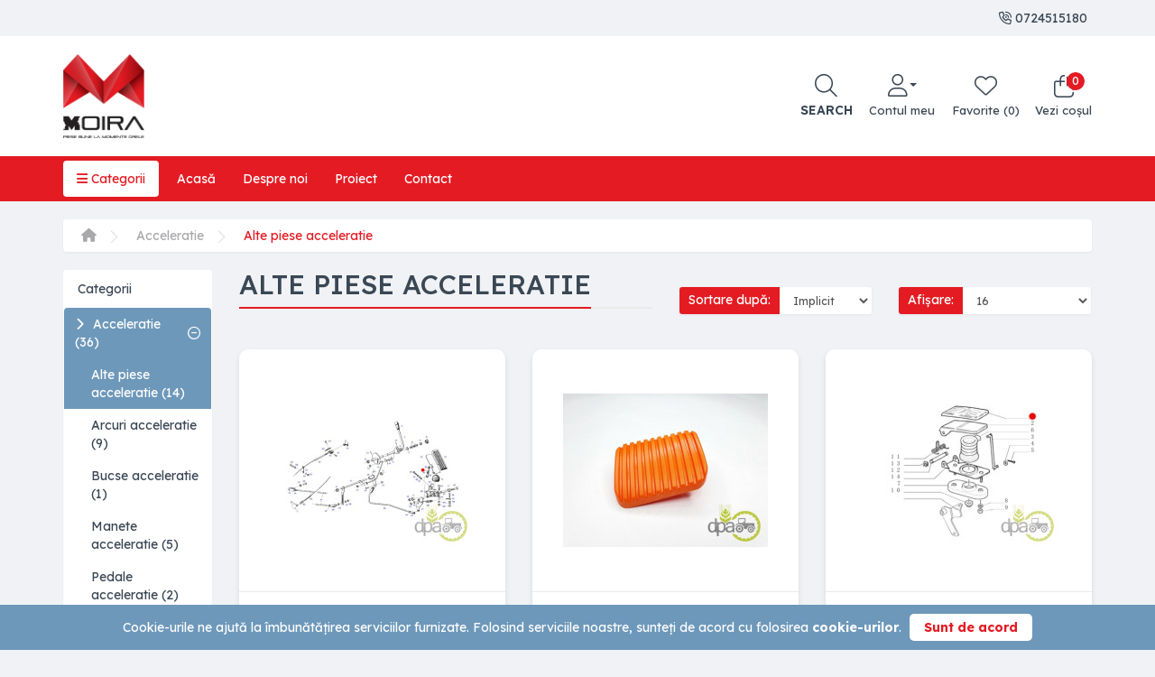

--- FILE ---
content_type: text/html; charset=utf-8
request_url: http://www.moira.ro/acceleratie/alte-piese-acceleratie
body_size: 284524
content:
<!DOCTYPE html>
<!--[if IE]><![endif]-->
<!--[if IE 8 ]><html dir="ltr" lang="ro" class="ie8"><![endif]-->
<!--[if IE 9 ]><html dir="ltr" lang="ro" class="ie9"><![endif]-->
<!--[if (gt IE 9)|!(IE)]><!-->
  <html
  dir="ltr" lang="ro"> <!--<![endif]-->
  <head>
    <meta charset="UTF-8"/>
    <meta name="viewport" content="width=device-width, initial-scale=1">
    <meta http-equiv="X-UA-Compatible" content="IE=edge">
    <title>Alte piese acceleratie</title>
    <base href="http://www.moira.ro/"/>
            <script src="catalog/view/javascript/jquery/jquery-2.1.1.min.js" type="text/javascript"></script>
    <link href="catalog/view/javascript/bootstrap/css/bootstrap.min.css" rel="stylesheet" media="screen"/>
    <script src="catalog/view/javascript/bootstrap/js/bootstrap.min.js" type="text/javascript"></script>
    <link href="catalog/view/theme/moira/stylesheet/fontawesome-pro/css/fontawesome-pro.css" rel="stylesheet">
    <link
    href="https://fonts.googleapis.com/css2?family=Lexend:wght@100;200;300;400;500;600;700;800;900&display=swap" rel="stylesheet">
        <link href="catalog/view/theme/moira/javascript/growl-notification/css/colored-theme.min.css" rel="stylesheet">
    <link
    href="catalog/view/theme/moira/javascript/growl-notification/css/default-theme.css" rel="stylesheet">
        <link href="catalog/view/theme/moira/stylesheet/variables.css" rel="stylesheet">
    <link href="catalog/view/theme/moira/stylesheet/header.css" rel="stylesheet">
    <link href="catalog/view/theme/moira/stylesheet/stylesheet.css" rel="stylesheet">
    <link href="catalog/view/theme/moira/stylesheet/product-list.css" rel="stylesheet">
    <link href="catalog/view/theme/moira/stylesheet/cookies.css" rel="stylesheet">
          <link href="catalog/view/javascript/live_search/live_search.css" type="text/css" rel="stylesheet" media="screen"/>
              <script src="catalog/view/javascript/live_search/live_search.js" type="text/javascript"></script>
        <script src="catalog/view/theme/moira/javascript/common.js" type="text/javascript"></script>
          <link href="http://www.moira.ro/alte-piese-acceleratie" rel="canonical"/>
          <link href="http://www.moira.ro/image/catalog/moira/moira-favicon.png" rel="icon"/>
          <script type="text/javascript"><!--
$(document).ready(function() {
var options = {"text_view_all_results":"Vezi toate rezultatele","text_no_results_found":"Niciun produs gasit","text_end_of_search":"Finalul cautarilor","text_empty":"Nu exist\u0103 niciun produs care s\u0103 corespund\u0103 criteriilor dvs. de c\u0103utare.","text_search_min_singular":"Introdu \u00eenc\u0103 un caracter pentru a \u00eencepe c\u0103utarea","text_search_min_plural":"Introdu \u00eenc\u0103 %s caractere pentru a \u00eencepe c\u0103utarea","module_live_search_show_image":1,"module_live_search_show_stock":1,"module_live_search_show_price":1,"module_live_search_show_description":1,"module_live_search_search_in_description":1,"module_live_search_min_length":2,"module_live_search_delay":250,"module_live_search_limit":5,"module_live_search_show_add_button":1};
LiveSearchJs.init(options); 
});
//--></script>
</head>

  <body class="page_category page_acceleratie page_alte_piese_acceleratie page_path_1187_1188 lang_ro">
    <nav id="top">
  <div class="container">
    
    
    <div id="top-links" class="nav pull-right">
      <ul class="list-inline">
        <li>
          <a href="http://www.moira.ro/contact">
            <i class="fa-regular fa-phone-volume"></i>
          </a>
          <span>0724515180</span>
        </li>
      </ul>
    </div>
  </div>
</nav>
<header>
  <div class="container">
    <div class="header-wrapper">
      <div id="logo">
                  <a href="http://www.moira.ro/"><img src="http://www.moira.ro/image/catalog/moira/moira-logo.png" title="MOIRA PIESE AUTO S.R.L." alt="MOIRA PIESE AUTO S.R.L." class="img-responsive"/></a>
              </div>
      <div class="search-wrapper">
        <div id="search" class="input-group">
  <input type="text" name="search" value="" placeholder="Căutare" class="form-control input-lg" />
  <span class="input-group-btn">
    <button type="button" class="btn btn-default btn-lg"><i class="fa fa-search"></i></button>
  </span>
</div>
      </div>
      <div class="account-wrapper">
        <ul>
          <li>
            <a>
              <span class="search-mobile-icon" title="Căutare">
                <i class="fa-light fa-magnifying-glass"></i>
                <p>Search</p>
              </span>
            </a>
          </li>
          <li class="dropdown">
            <a href="https://www.moira.ro/cont" title=" Contul meu " class="dropdown-toggle" data-toggle="dropdown">
              <i class="fa-light fa-user"></i>
              <span class="caret"></span>
              <p>
                                  Contul meu
                              </p>
            </a>
            <ul class="account-dropdown dropdown-menu dropdown-menu-right">
                              <li>
                  <a href="https://www.moira.ro/inregistrare">Înregistrare</a>
                </li>
                <li>
                  <a href="https://www.moira.ro/autentificare">Autentificare</a>
                </li>
                          </ul>
          </li>
          <li>
            <a href="https://www.moira.ro/index.php?route=account/wishlist" id="wishlist-total" title="Favorite (0)">
              <i class="fa-light fa-heart"></i>
              <p>Favorite (0)</p>
            </a>
          </li>
          <li>
            <div id="cart" class="btn-group btn-block">
  <button type="button" data-loading-text="Se încarcă..." class="btn btn-inverse btn-block btn-lg dropdown-toggle btn-cart">
    <div class="cart-wrapper">
      <i class="fa-light fa-bag-shopping"></i>
      <span id="cart-total">0</span>
    </div>
    <p>Vezi coșul</p>
  </button>
  <ul class="dropdown-menu pull-right dropdown-cart">
    <div class="cart-wrapper">
      <h1 class="cart-title">Coșul dvs.</h1>
      <span class="close-cart">
        <i class="fa-regular fa-xmark"></i> Închide
      </span>
    </div>
    <div class="cart-data">
              <li>
          <p class="text-center text-empty-cart">Coșul de cumpărături este gol!</p>
        </li>
          </div>
  </ul>
</div>

          </li>
        </ul>
      </div>
    </div>
  </div>
</header>
<div class="menu-wrapper">
  <div class="container">
    <div class="btn-mobile-menu">
      <i class="fa-solid fa-bars"></i>
      Meniu
    </div>
    <ul class="menu-ul">
      <li class="btn-menu">
        <a>
          <i class="fa-solid fa-bars"></i>
          Categorii</a>
      </li>
      <li>
        <a href="/">Acasă</a>
      </li>
      <li>
        <a href="/despre-noi">Despre noi</a>
      </li>
      <li>
        <a href="/proiect">Proiect</a>
      </li>
      <li>
        <a href="/contact">Contact</a>
      </li>
    </ul>
  </div>
    <nav id="menu" class="navbar">
    <div class="menu-header">
      <h1>Toate categoriile</h1>
      <span class="close-menu">
        <i class="fa-solid fa-xmark"></i>
        Închide
      </span>
    </div>
    <!-- categorii principale -->
    <ul class="nav navbar-nav">
                        <!-- categorii principale ce au subcategorii -->
          <li class="dropdown">
            <a href="http://www.moira.ro/acceleratie" class="dropdown-toggle" data-toggle="dropdown">Acceleratie (36)
              <i class="fa fa-angle-right pull-right"></i>
            </a>
            <div class="dropdown-menu">
              <div class="dropdown-inner">
                                  <!-- afisare categorii secundare -->
                  <ul class="list-unstyled" id="secondary-categories">
                                                                                            <li>
                            <a class="subcategory-link" href="http://www.moira.ro/acceleratie/alte-piese-acceleratie">Alte piese acceleratie (14)</a>
                          </li>
                                                                                                                                          <li>
                            <a class="subcategory-link" href="http://www.moira.ro/acceleratie/arcuri-acceleratie">Arcuri acceleratie (9)</a>
                          </li>
                                                                                                                                                                                    <li>
                            <a class="subcategory-link" href="http://www.moira.ro/acceleratie/bucse-acceleratie">Bucse acceleratie (1)</a>
                          </li>
                                                                                                                                                                                    <li>
                            <a class="subcategory-link" href="http://www.moira.ro/acceleratie/manete-acceleratie">Manete acceleratie (5)</a>
                          </li>
                                                                                                                                          <li>
                            <a class="subcategory-link" href="http://www.moira.ro/acceleratie/pedale-acceleratie">Pedale acceleratie (2)</a>
                          </li>
                                                                                                                                                                                                                              <li>
                            <a class="subcategory-link" href="http://www.moira.ro/acceleratie/tije-acceleratie">Tije acceleratie (4)</a>
                          </li>
                                                                                    </ul>
                              </div>
              <a href="http://www.moira.ro/acceleratie" class="see-all">Toate produsele
                Acceleratie (36)</a>
            </div>
          </li>
                                <!-- categorii principale ce NU au subcategorii -->
                      <li>
              <a href="http://www.moira.ro/accesorii">Accesorii (512)</a>
            </li>
                                          <!-- categorii principale ce NU au subcategorii -->
                      <li>
              <a href="http://www.moira.ro/acumulatori">Acumulatori (15)</a>
            </li>
                                          <!-- categorii principale ce NU au subcategorii -->
                      <li>
              <a href="http://www.moira.ro/alte-piese">Alte piese (410)</a>
            </li>
                                          <!-- categorii principale ce au subcategorii -->
          <li class="dropdown">
            <a href="http://www.moira.ro/ambreiaj" class="dropdown-toggle" data-toggle="dropdown">Ambreiaj (2222)
              <i class="fa fa-angle-right pull-right"></i>
            </a>
            <div class="dropdown-menu">
              <div class="dropdown-inner">
                                  <!-- afisare categorii secundare -->
                  <ul class="list-unstyled" id="secondary-categories">
                                                                                            <li>
                            <a class="subcategory-link" href="http://www.moira.ro/ambreiaj/alte-piese-ambreiaj">Alte piese ambreiaj (198)</a>
                          </li>
                                                                                                                                          <li>
                            <a class="subcategory-link" href="http://www.moira.ro/ambreiaj/arcuri-ambreiaj">Arcuri ambreiaj (72)</a>
                          </li>
                                                                                                                                          <li>
                            <a class="subcategory-link" href="http://www.moira.ro/ambreiaj/bolturi-ambreiaj">Bolturi ambreiaj (13)</a>
                          </li>
                                                                                                                                          <li>
                            <a class="subcategory-link" href="http://www.moira.ro/ambreiaj/cilindri-ambreiaj">Cilindri ambreiaj (202)</a>
                          </li>
                                                                                                                                          <li>
                            <a class="subcategory-link" href="http://www.moira.ro/ambreiaj/discuri-ambreiaj">Discuri ambreiaj (765)</a>
                          </li>
                                                                                                                                          <li>
                            <a class="subcategory-link" href="http://www.moira.ro/ambreiaj/distantiere-ambreiaj">Distantiere ambreiaj (14)</a>
                          </li>
                                                                                                                                          <li>
                            <a class="subcategory-link" href="http://www.moira.ro/ambreiaj/furci-ambreiaj">Furci ambreiaj (27)</a>
                          </li>
                                                                                                                                          <li>
                            <a class="subcategory-link" href="http://www.moira.ro/ambreiaj/kituri-ambreiaj">Kituri ambreiaj (75)</a>
                          </li>
                                                                                                                                          <li>
                            <a class="subcategory-link" href="http://www.moira.ro/ambreiaj/kituri-reparatie-cilindru-ambreiaj">Kituri reparatie cilindru ambreiaj (101)</a>
                          </li>
                                                                                                                                          <li>
                            <a class="subcategory-link" href="http://www.moira.ro/ambreiaj/mansoane-rulment-presiune">Mansoane rulment presiune (52)</a>
                          </li>
                                                                                                                                                                                    <li>
                            <a class="subcategory-link" href="http://www.moira.ro/ambreiaj/placi-presiune-ambreiaj">Placi presiune ambreiaj (373)</a>
                          </li>
                                                                                                                                          <li>
                            <a class="subcategory-link" href="http://www.moira.ro/ambreiaj/rulmenti-presiune-ambreiaj">Rulmenti presiune ambreiaj (286)</a>
                          </li>
                                                                                                                                          <li>
                            <a class="subcategory-link" href="http://www.moira.ro/ambreiaj/saibe-ambreiaj">Saibe ambreiaj (2)</a>
                          </li>
                                                                                                                                          <li>
                            <a class="subcategory-link" href="http://www.moira.ro/ambreiaj/simeringuri-ambreiaj">Simeringuri ambreiaj (38)</a>
                          </li>
                                                                                                                                          <li>
                            <a class="subcategory-link" href="http://www.moira.ro/ambreiaj/suporti-ambreiaj">Suporti ambreiaj (1)</a>
                          </li>
                                                                                    </ul>
                              </div>
              <a href="http://www.moira.ro/ambreiaj" class="see-all">Toate produsele
                Ambreiaj (2222)</a>
            </div>
          </li>
                                <!-- categorii principale ce NU au subcategorii -->
                                          <!-- categorii principale ce NU au subcategorii -->
                      <li>
              <a href="http://www.moira.ro/balotiera">Balotiera (72)</a>
            </li>
                                          <!-- categorii principale ce au subcategorii -->
          <li class="dropdown">
            <a href="http://www.moira.ro/cabina" class="dropdown-toggle" data-toggle="dropdown">Cabina (2793)
              <i class="fa fa-angle-right pull-right"></i>
            </a>
            <div class="dropdown-menu">
              <div class="dropdown-inner">
                                  <!-- afisare categorii secundare -->
                  <ul class="list-unstyled" id="secondary-categories">
                                                                                            <li>
                            <a class="subcategory-link" href="http://www.moira.ro/cabina/alte-piese-cabina">Alte piese cabina (264)</a>
                          </li>
                                                                                                                                          <li>
                            <a class="subcategory-link" href="http://www.moira.ro/cabina/aripi">Aripi (44)</a>
                          </li>
                                                                                                                                          <li>
                            <a class="subcategory-link" href="http://www.moira.ro/cabina/balamale-cabina">Balamale cabina (112)</a>
                          </li>
                                                                                                                                          <li>
                            <a class="subcategory-link" href="http://www.moira.ro/cabina/burdufuri-cabina">Burdufuri cabina (74)</a>
                          </li>
                                                                                                                                                                                    <li>
                            <a class="subcategory-link" href="http://www.moira.ro/cabina/carcase-cabina">Carcase cabina (11)</a>
                          </li>
                                                                                                                                          <li>
                            <a class="subcategory-link" href="http://www.moira.ro/cabina/cheder">Cheder (41)</a>
                          </li>
                                                                                                                                          <li>
                            <a class="subcategory-link" href="http://www.moira.ro/cabina/distantiere-cabina">Distantiere cabina (5)</a>
                          </li>
                                                                                                                                          <li>
                            <a class="subcategory-link" href="http://www.moira.ro/cabina/embleme">Embleme (128)</a>
                          </li>
                                                                                                                                          <li>
                            <a class="subcategory-link" href="http://www.moira.ro/cabina/geamuri">Geamuri (855)</a>
                          </li>
                                                                                                                                          <li>
                            <a class="subcategory-link" href="http://www.moira.ro/cabina/grile-cabina">Grile cabina (78)</a>
                          </li>
                                                                                                                                          <li>
                            <a class="subcategory-link" href="http://www.moira.ro/cabina/incuietori-cabina">Incuietori cabina (75)</a>
                          </li>
                                                                                                                                          <li>
                            <a class="subcategory-link" href="http://www.moira.ro/cabina/manere-cabina">Manere cabina (106)</a>
                          </li>
                                                                                                                                          <li>
                            <a class="subcategory-link" href="http://www.moira.ro/cabina/manete-cabina">Manete cabina (31)</a>
                          </li>
                                                                                                                                          <li>
                            <a class="subcategory-link" href="http://www.moira.ro/cabina/oglinzi">Oglinzi (88)</a>
                          </li>
                                                                                                                                          <li>
                            <a class="subcategory-link" href="http://www.moira.ro/cabina/panouri-cabina">Panouri cabina (10)</a>
                          </li>
                                                                                                                                          <li>
                            <a class="subcategory-link" href="http://www.moira.ro/cabina/scaune">Scaune (26)</a>
                          </li>
                                                                                                                                          <li>
                            <a class="subcategory-link" href="http://www.moira.ro/cabina/stergatoare">Stergatoare (11)</a>
                          </li>
                                                                                                                                          <li>
                            <a class="subcategory-link" href="http://www.moira.ro/cabina/suporti-cabina">Suporti cabina (22)</a>
                          </li>
                                                                                                                                          <li>
                            <a class="subcategory-link" href="http://www.moira.ro/cabina/suruburi-cabina">Suruburi cabina (13)</a>
                          </li>
                                                                                                                                          <li>
                            <a class="subcategory-link" href="http://www.moira.ro/cabina/tampoane-cabina">Tampoane cabina (85)</a>
                          </li>
                                                                                                                                          <li>
                            <a class="subcategory-link" href="http://www.moira.ro/cabina/telescoape">Telescoape (493)</a>
                          </li>
                                                                                                                                          <li>
                            <a class="subcategory-link" href="http://www.moira.ro/cabina/ventilatoare-cabina">Ventilatoare cabina (26)</a>
                          </li>
                                                                                                                                          <li>
                            <a class="subcategory-link" href="http://www.moira.ro/cabina/vopsele">Vopsele (191)</a>
                          </li>
                                                                                    </ul>
                              </div>
              <a href="http://www.moira.ro/cabina" class="see-all">Toate produsele
                Cabina (2793)</a>
            </div>
          </li>
                                <!-- categorii principale ce au subcategorii -->
          <li class="dropdown">
            <a href="http://www.moira.ro/cabluri" class="dropdown-toggle" data-toggle="dropdown">Cabluri (835)
              <i class="fa fa-angle-right pull-right"></i>
            </a>
            <div class="dropdown-menu">
              <div class="dropdown-inner">
                                  <!-- afisare categorii secundare -->
                  <ul class="list-unstyled" id="secondary-categories">
                                                                                            <li>
                            <a class="subcategory-link" href="http://www.moira.ro/cabluri/alte-cabluri">Alte cabluri (22)</a>
                          </li>
                                                                                                                                          <li>
                            <a class="subcategory-link" href="http://www.moira.ro/cabluri/alte-piese-cablu">Alte piese cablu (8)</a>
                          </li>
                                                                                                                                          <li>
                            <a class="subcategory-link" href="http://www.moira.ro/cabluri/cabluri-acceleratie">Cabluri acceleratie (233)</a>
                          </li>
                                                                                                                                          <li>
                            <a class="subcategory-link" href="http://www.moira.ro/cabluri/cabluri-ambreiaj">Cabluri ambreiaj (150)</a>
                          </li>
                                                                                                                                          <li>
                            <a class="subcategory-link" href="http://www.moira.ro/cabluri/cabluri-frana">Cabluri frana (107)</a>
                          </li>
                                                                                                                                          <li>
                            <a class="subcategory-link" href="http://www.moira.ro/cabluri/cabluri-priza-putere">Cabluri priza putere (53)</a>
                          </li>
                                                                                                                                          <li>
                            <a class="subcategory-link" href="http://www.moira.ro/cabluri/cabluri-ridicare-hidraulica">Cabluri ridicare hidraulica (51)</a>
                          </li>
                                                                                                                                          <li>
                            <a class="subcategory-link" href="http://www.moira.ro/cabluri/cabluri-transmisie">Cabluri transmisie (46)</a>
                          </li>
                                                                                                                                          <li>
                            <a class="subcategory-link" href="http://www.moira.ro/cabluri/cabluri-turometru">Cabluri turometru (162)</a>
                          </li>
                                                                                    </ul>
                              </div>
              <a href="http://www.moira.ro/cabluri" class="see-all">Toate produsele
                Cabluri (835)</a>
            </div>
          </li>
                                <!-- categorii principale ce NU au subcategorii -->
                                          <!-- categorii principale ce NU au subcategorii -->
                      <li>
              <a href="http://www.moira.ro/coliere">Coliere (82)</a>
            </li>
                                          <!-- categorii principale ce NU au subcategorii -->
                      <li>
              <a href="http://www.moira.ro/combina">Combina (183)</a>
            </li>
                                          <!-- categorii principale ce NU au subcategorii -->
                      <li>
              <a href="http://www.moira.ro/cositoare">Cositoare (83)</a>
            </li>
                                          <!-- categorii principale ce NU au subcategorii -->
                      <li>
              <a href="http://www.moira.ro/cultivatoare">Cultivatoare (41)</a>
            </li>
                                          <!-- categorii principale ce NU au subcategorii -->
                                          <!-- categorii principale ce au subcategorii -->
          <li class="dropdown">
            <a href="http://www.moira.ro/filtre" class="dropdown-toggle" data-toggle="dropdown">Filtre (2455)
              <i class="fa fa-angle-right pull-right"></i>
            </a>
            <div class="dropdown-menu">
              <div class="dropdown-inner">
                                  <!-- afisare categorii secundare -->
                  <ul class="list-unstyled" id="secondary-categories">
                                                                                            <li>
                            <a class="subcategory-link" href="http://www.moira.ro/filtre/alte-filtre">Alte filtre (42)</a>
                          </li>
                                                                                                                                          <li>
                            <a class="subcategory-link" href="http://www.moira.ro/filtre/alte-piese-filtru">Alte piese filtru (110)</a>
                          </li>
                                                                                                                                          <li>
                            <a class="subcategory-link" href="http://www.moira.ro/filtre/baterii-filtre">Baterii filtre (22)</a>
                          </li>
                                                                                                                                          <li>
                            <a class="subcategory-link" href="http://www.moira.ro/filtre/filtre-aer">Filtre aer (717)</a>
                          </li>
                                                                                                                                          <li>
                            <a class="subcategory-link" href="http://www.moira.ro/filtre/filtre-aer-conditionat">Filtre aer conditionat (31)</a>
                          </li>
                                                                                                                                          <li>
                            <a class="subcategory-link" href="http://www.moira.ro/filtre/filtre-cabina">Filtre cabina (139)</a>
                          </li>
                                                                                                                                          <li>
                            <a class="subcategory-link" href="http://www.moira.ro/filtre/filtre-combustibil">Filtre combustibil (426)</a>
                          </li>
                                                                                                                                          <li>
                            <a class="subcategory-link" href="http://www.moira.ro/filtre/filtre-hidraulice">Filtre hidraulice (569)</a>
                          </li>
                                                                                                                                          <li>
                            <a class="subcategory-link" href="http://www.moira.ro/filtre/filtre-ulei-motor">Filtre ulei motor (323)</a>
                          </li>
                                                                                                                                          <li>
                            <a class="subcategory-link" href="http://www.moira.ro/filtre/prefiltre">Prefiltre (71)</a>
                          </li>
                                                                                    </ul>
                              </div>
              <a href="http://www.moira.ro/filtre" class="see-all">Toate produsele
                Filtre (2455)</a>
            </div>
          </li>
                                <!-- categorii principale ce NU au subcategorii -->
                      <li>
              <a href="http://www.moira.ro/freza">Freza (27)</a>
            </li>
                                          <!-- categorii principale ce NU au subcategorii -->
                      <li>
              <a href="http://www.moira.ro/furtunuri-universale">Furtunuri universale (51)</a>
            </li>
                                          <!-- categorii principale ce NU au subcategorii -->
                      <li>
              <a href="http://www.moira.ro/grapa">Grapa (43)</a>
            </li>
                                          <!-- categorii principale ce NU au subcategorii -->
                      <li>
              <a href="http://www.moira.ro/greblatoare">Greblatoare (106)</a>
            </li>
                                          <!-- categorii principale ce NU au subcategorii -->
                      <li>
              <a href="http://www.moira.ro/gresoare">Gresoare (23)</a>
            </li>
                                          <!-- categorii principale ce NU au subcategorii -->
                      <li>
              <a href="http://www.moira.ro/imbracaminte">Imbracaminte (473)</a>
            </li>
                                          <!-- categorii principale ce NU au subcategorii -->
                      <li>
              <a href="http://www.moira.ro/incarcator-frontal">Incarcator frontal (23)</a>
            </li>
                                          <!-- categorii principale ce NU au subcategorii -->
                      <li>
              <a href="http://www.moira.ro/instalatii-erbicidat">Instalatii erbicidat (234)</a>
            </li>
                                          <!-- categorii principale ce NU au subcategorii -->
                      <li>
              <a href="http://www.moira.ro/jucarii">Jucarii (244)</a>
            </li>
                                          <!-- categorii principale ce au subcategorii -->
          <li class="dropdown">
            <a href="http://www.moira.ro/motor" class="dropdown-toggle" data-toggle="dropdown">Motor (8265)
              <i class="fa fa-angle-right pull-right"></i>
            </a>
            <div class="dropdown-menu">
              <div class="dropdown-inner">
                                  <!-- afisare categorii secundare -->
                  <ul class="list-unstyled" id="secondary-categories">
                                                                                            <li>
                            <a class="subcategory-link" href="http://www.moira.ro/motor/alte-piese-motor">Alte piese motor (628)</a>
                          </li>
                                                                                                                                          <li>
                            <a class="subcategory-link" href="http://www.moira.ro/motor/arbori">Arbori (295)</a>
                          </li>
                                                                                                                                          <li>
                            <a class="subcategory-link" href="http://www.moira.ro/motor/arcuri-motor">Arcuri motor (54)</a>
                          </li>
                                                                                                                                          <li>
                            <a class="subcategory-link" href="http://www.moira.ro/motor/axe-came">Axe came (31)</a>
                          </li>
                                                                                                                                          <li>
                            <a class="subcategory-link" href="http://www.moira.ro/motor/biele">Biele (111)</a>
                          </li>
                                                                                                                                          <li>
                            <a class="subcategory-link" href="http://www.moira.ro/motor/bucse-ax-came">Bucse ax came (47)</a>
                          </li>
                                                                                                                                          <li>
                            <a class="subcategory-link" href="http://www.moira.ro/motor/bucse-biela">Bucse biela (152)</a>
                          </li>
                                                                                                                                          <li>
                            <a class="subcategory-link" href="http://www.moira.ro/motor/busoane-ulei">Busoane ulei (66)</a>
                          </li>
                                                                                                                                          <li>
                            <a class="subcategory-link" href="http://www.moira.ro/motor/camasi">Camasi (342)</a>
                          </li>
                                                                                                                                          <li>
                            <a class="subcategory-link" href="http://www.moira.ro/motor/carcase-distributie">Carcase distributie (13)</a>
                          </li>
                                                                                                                                          <li>
                            <a class="subcategory-link" href="http://www.moira.ro/motor/chiulase">Chiulase (36)</a>
                          </li>
                                                                                                                                          <li>
                            <a class="subcategory-link" href="http://www.moira.ro/motor/coroane-volanta">Coroane volanta (94)</a>
                          </li>
                                                                                                                                          <li>
                            <a class="subcategory-link" href="http://www.moira.ro/motor/culbutori">Culbutori (26)</a>
                          </li>
                                                                                                                                          <li>
                            <a class="subcategory-link" href="http://www.moira.ro/motor/cuzineti-axiali">Cuzineti axiali (171)</a>
                          </li>
                                                                                                                                          <li>
                            <a class="subcategory-link" href="http://www.moira.ro/motor/cuzineti-biela">Cuzineti biela (624)</a>
                          </li>
                                                                                                                                          <li>
                            <a class="subcategory-link" href="http://www.moira.ro/motor/cuzineti-palier">Cuzineti palier (589)</a>
                          </li>
                                                                                                                                          <li>
                            <a class="subcategory-link" href="http://www.moira.ro/motor/distantiere-motor">Distantiere motor (9)</a>
                          </li>
                                                                                                                                          <li>
                            <a class="subcategory-link" href="http://www.moira.ro/motor/dopuri-motor">Dopuri motor (74)</a>
                          </li>
                                                                                                                                          <!-- categorii secundare ce au subcategorii -->
                          <li>
                            <a href="#subcategory-Garnituri2352" aria-controls="subcategory-Garnituri2352" role="tab" data-toggle="tab">
                              Garnituri (2352)
                              <i class="fa fa-angle-right pull-right"></i>
                            </a>
                            <!-- submenu -->
                            <div class="tab-content" id="sub-category-container">
                              <div role="tabpanel" class="tab-pane" id="subcategory-Garnituri2352">
                                <div class="dropdown-inner">
                                  <ul class="list-unstyled">
                                                                          <li>
                                        <a class="subcategory-link" href="http://www.moira.ro/motor/garnituri/alte-garnituri">Alte garnituri (119)</a>
                                      </li>
                                                                          <li>
                                        <a class="subcategory-link" href="http://www.moira.ro/motor/garnituri/garnituri-admisie">Garnituri admisie (48)</a>
                                      </li>
                                                                          <li>
                                        <a class="subcategory-link" href="http://www.moira.ro/motor/garnituri/garnituri-baie-ulei">Garnituri baie ulei (219)</a>
                                      </li>
                                                                          <li>
                                        <a class="subcategory-link" href="http://www.moira.ro/motor/garnituri/garnituri-camasa">Garnituri camasa (124)</a>
                                      </li>
                                                                          <li>
                                        <a class="subcategory-link" href="http://www.moira.ro/motor/garnituri/garnituri-capac-culbutori">Garnituri capac culbutori (237)</a>
                                      </li>
                                                                          <li>
                                        <a class="subcategory-link" href="http://www.moira.ro/motor/garnituri/garnituri-chiulasa">Garnituri chiulasa (643)</a>
                                      </li>
                                                                          <li>
                                        <a class="subcategory-link" href="http://www.moira.ro/motor/garnituri/garnituri-distributie">Garnituri distributie (60)</a>
                                      </li>
                                                                          <li>
                                        <a class="subcategory-link" href="http://www.moira.ro/motor/garnituri/garnituri-evacuare">Garnituri evacuare (130)</a>
                                      </li>
                                                                          <li>
                                        <a class="subcategory-link" href="http://www.moira.ro/motor/garnituri/seturi-garnituri">Seturi garnituri (737)</a>
                                      </li>
                                                                      </ul>
                                </div>
                                <a href="http://www.moira.ro/motor/garnituri" class="see-all">Toate produsele
                                  Garnituri (2352)</a>
                              </div>
                            </div>
                          </li>
                                                                                                                                          <li>
                            <a class="subcategory-link" href="http://www.moira.ro/motor/ghiduri-supapa">Ghiduri supapa (76)</a>
                          </li>
                                                                                                                                          <li>
                            <a class="subcategory-link" href="http://www.moira.ro/motor/intinzatoare-curea">Intinzatoare curea (137)</a>
                          </li>
                                                                                                                                          <li>
                            <a class="subcategory-link" href="http://www.moira.ro/motor/joje-ulei">Joje ulei (61)</a>
                          </li>
                                                                                                                                          <li>
                            <a class="subcategory-link" href="http://www.moira.ro/motor/oringuri-motor">Oringuri motor (6)</a>
                          </li>
                                                                                                                                          <li>
                            <a class="subcategory-link" href="http://www.moira.ro/motor/pinioane-motor">Pinioane motor (62)</a>
                          </li>
                                                                                                                                          <li>
                            <a class="subcategory-link" href="http://www.moira.ro/motor/pistoane">Pistoane (510)</a>
                          </li>
                                                                                                                                          <li>
                            <a class="subcategory-link" href="http://www.moira.ro/motor/pompe-ulei">Pompe ulei (252)</a>
                          </li>
                                                                                                                                          <li>
                            <a class="subcategory-link" href="http://www.moira.ro/motor/prezoane-chiulasa">Prezoane chiulasa (75)</a>
                          </li>
                                                                                                                                          <li>
                            <a class="subcategory-link" href="http://www.moira.ro/motor/rulmenti-motor">Rulmenti motor (54)</a>
                          </li>
                                                                                                                                          <li>
                            <a class="subcategory-link" href="http://www.moira.ro/motor/saibe-motor">Saibe motor (11)</a>
                          </li>
                                                                                                                                          <li>
                            <a class="subcategory-link" href="http://www.moira.ro/motor/segmenti">Segmenti (590)</a>
                          </li>
                                                                                                                                          <li>
                            <a class="subcategory-link" href="http://www.moira.ro/motor/seturi-motor">Seturi motor (185)</a>
                          </li>
                                                                                                                                          <li>
                            <a class="subcategory-link" href="http://www.moira.ro/motor/simeringuri-motor">Simeringuri motor (389)</a>
                          </li>
                                                                                                                                          <li>
                            <a class="subcategory-link" href="http://www.moira.ro/motor/supape">Supape (361)</a>
                          </li>
                                                                                                                                          <li>
                            <a class="subcategory-link" href="http://www.moira.ro/motor/suruburi-biela">Suruburi biela (48)</a>
                          </li>
                                                                                                                                          <li>
                            <a class="subcategory-link" href="http://www.moira.ro/motor/suruburi-motor">Suruburi motor (23)</a>
                          </li>
                                                                                                                                          <li>
                            <a class="subcategory-link" href="http://www.moira.ro/motor/tacheti-motor">Tacheti motor (33)</a>
                          </li>
                                                                                                                                          <li>
                            <a class="subcategory-link" href="http://www.moira.ro/motor/volante">Volante (34)</a>
                          </li>
                                                                                    </ul>
                              </div>
              <a href="http://www.moira.ro/motor" class="see-all">Toate produsele
                Motor (8265)</a>
            </div>
          </li>
                                <!-- categorii principale ce NU au subcategorii -->
                      <li>
              <a href="http://www.moira.ro/oringuri">Oringuri (151)</a>
            </li>
                                          <!-- categorii principale ce NU au subcategorii -->
                      <li>
              <a href="http://www.moira.ro/plug">Plug (184)</a>
            </li>
                                          <!-- categorii principale ce au subcategorii -->
          <li class="dropdown">
            <a href="http://www.moira.ro/priza-putere" class="dropdown-toggle" data-toggle="dropdown">Priza putere (1200)
              <i class="fa fa-angle-right pull-right"></i>
            </a>
            <div class="dropdown-menu">
              <div class="dropdown-inner">
                                  <!-- afisare categorii secundare -->
                  <ul class="list-unstyled" id="secondary-categories">
                                                                                            <li>
                            <a class="subcategory-link" href="http://www.moira.ro/priza-putere/alte-piese-priza-putere">Alte piese priza putere (77)</a>
                          </li>
                                                                                                                                          <li>
                            <a class="subcategory-link" href="http://www.moira.ro/priza-putere/ambreiaje-priza-putere">Ambreiaje priza putere (17)</a>
                          </li>
                                                                                                                                          <li>
                            <a class="subcategory-link" href="http://www.moira.ro/priza-putere/arcuri-priza-putere">Arcuri priza putere (10)</a>
                          </li>
                                                                                                                                          <li>
                            <a class="subcategory-link" href="http://www.moira.ro/priza-putere/axe-priza-putere">Axe priza putere (259)</a>
                          </li>
                                                                                                                                          <li>
                            <a class="subcategory-link" href="http://www.moira.ro/priza-putere/bolturi-priza-putere">Bolturi priza putere (6)</a>
                          </li>
                                                                                                                                          <li>
                            <a class="subcategory-link" href="http://www.moira.ro/priza-putere/bucse-priza-putere">Bucse priza putere (27)</a>
                          </li>
                                                                                                                                          <li>
                            <a class="subcategory-link" href="http://www.moira.ro/priza-putere/carcase-priza-putere">Carcase priza putere (14)</a>
                          </li>
                                                                                                                                          <li>
                            <a class="subcategory-link" href="http://www.moira.ro/priza-putere/cuple-priza-putere">Cuple priza putere (8)</a>
                          </li>
                                                                                                                                          <li>
                            <a class="subcategory-link" href="http://www.moira.ro/priza-putere/discuri-priza-putere">Discuri priza putere (240)</a>
                          </li>
                                                                                                                                          <li>
                            <a class="subcategory-link" href="http://www.moira.ro/priza-putere/distantiere-priza-putere">Distantiere priza putere (9)</a>
                          </li>
                                                                                                                                          <li>
                            <a class="subcategory-link" href="http://www.moira.ro/priza-putere/garnituri-priza-putere">Garnituri priza putere (106)</a>
                          </li>
                                                                                                                                          <li>
                            <a class="subcategory-link" href="http://www.moira.ro/priza-putere/pinioane-priza-putere">Pinioane priza putere (13)</a>
                          </li>
                                                                                                                                          <li>
                            <a class="subcategory-link" href="http://www.moira.ro/priza-putere/piulite-priza-putere">Piulite priza putere (6)</a>
                          </li>
                                                                                                                                          <li>
                            <a class="subcategory-link" href="http://www.moira.ro/priza-putere/roti-dintate-priza-putere">Roti dintate priza putere (14)</a>
                          </li>
                                                                                                                                          <li>
                            <a class="subcategory-link" href="http://www.moira.ro/priza-putere/rulmenti-priza-putere">Rulmenti priza putere (78)</a>
                          </li>
                                                                                                                                          <li>
                            <a class="subcategory-link" href="http://www.moira.ro/priza-putere/saibe-priza-putere">Saibe priza putere (14)</a>
                          </li>
                                                                                                                                          <li>
                            <a class="subcategory-link" href="http://www.moira.ro/priza-putere/segmenti-priza-putere">Segmenti priza putere (55)</a>
                          </li>
                                                                                                                                          <li>
                            <a class="subcategory-link" href="http://www.moira.ro/priza-putere/sigurante-priza-putere">Sigurante priza putere (28)</a>
                          </li>
                                                                                                                                          <li>
                            <a class="subcategory-link" href="http://www.moira.ro/priza-putere/simeringuri-priza-putere">Simeringuri priza putere (206)</a>
                          </li>
                                                                                                                                          <li>
                            <a class="subcategory-link" href="http://www.moira.ro/priza-putere/suporti-priza-putere">Suporti priza putere (4)</a>
                          </li>
                                                                                                                                          <li>
                            <a class="subcategory-link" href="http://www.moira.ro/priza-putere/valve-priza-putere">Valve priza putere (7)</a>
                          </li>
                                                                                    </ul>
                              </div>
              <a href="http://www.moira.ro/priza-putere" class="see-all">Toate produsele
                Priza putere (1200)</a>
            </div>
          </li>
                                <!-- categorii principale ce au subcategorii -->
          <li class="dropdown">
            <a href="http://www.moira.ro/punte-fata" class="dropdown-toggle" data-toggle="dropdown">Punte fata (1077)
              <i class="fa fa-angle-right pull-right"></i>
            </a>
            <div class="dropdown-menu">
              <div class="dropdown-inner">
                                  <!-- afisare categorii secundare -->
                  <ul class="list-unstyled" id="secondary-categories">
                                                                                            <li>
                            <a class="subcategory-link" href="http://www.moira.ro/punte-fata/alte-piese-punte-fata">Alte piese punte fata (224)</a>
                          </li>
                                                                                                                                          <li>
                            <a class="subcategory-link" href="http://www.moira.ro/punte-fata/bolturi-punte-fata">Bolturi punte fata (68)</a>
                          </li>
                                                                                                                                          <li>
                            <a class="subcategory-link" href="http://www.moira.ro/punte-fata/bucse-punte-fata">Bucse punte fata (225)</a>
                          </li>
                                                                                                                                          <li>
                            <a class="subcategory-link" href="http://www.moira.ro/punte-fata/butuci-roata">Butuci roata (33)</a>
                          </li>
                                                                                                                                          <li>
                            <a class="subcategory-link" href="http://www.moira.ro/punte-fata/prezoane-roata-fata">Prezoane roata fata (44)</a>
                          </li>
                                                                                                                                                                                    <li>
                            <a class="subcategory-link" href="http://www.moira.ro/punte-fata/rulmenti-punte-fata">Rulmenti punte fata (184)</a>
                          </li>
                                                                                                                                          <li>
                            <a class="subcategory-link" href="http://www.moira.ro/punte-fata/simeringuri-punte-fata">Simeringuri punte fata (273)</a>
                          </li>
                                                                                                                                          <li>
                            <a class="subcategory-link" href="http://www.moira.ro/punte-fata/suporti-punte-fata">Suporti punte fata (11)</a>
                          </li>
                                                                                                                                          <li>
                            <a class="subcategory-link" href="http://www.moira.ro/punte-fata/suruburi-punte-fata">Suruburi punte fata (14)</a>
                          </li>
                                                                                    </ul>
                              </div>
              <a href="http://www.moira.ro/punte-fata" class="see-all">Toate produsele
                Punte fata (1077)</a>
            </div>
          </li>
                                <!-- categorii principale ce au subcategorii -->
          <li class="dropdown">
            <a href="http://www.moira.ro/punte-spate" class="dropdown-toggle" data-toggle="dropdown">Punte spate (371)
              <i class="fa fa-angle-right pull-right"></i>
            </a>
            <div class="dropdown-menu">
              <div class="dropdown-inner">
                                  <!-- afisare categorii secundare -->
                  <ul class="list-unstyled" id="secondary-categories">
                                                                                            <li>
                            <a class="subcategory-link" href="http://www.moira.ro/punte-spate/alte-piese-punte-spate">Alte piese punte spate (52)</a>
                          </li>
                                                                                                                                          <li>
                            <a class="subcategory-link" href="http://www.moira.ro/punte-spate/garnituri-punte-spate">Garnituri punte spate (26)</a>
                          </li>
                                                                                                                                          <li>
                            <a class="subcategory-link" href="http://www.moira.ro/punte-spate/prezoane-roata-spate">Prezoane roata spate (75)</a>
                          </li>
                                                                                                                                          <li>
                            <a class="subcategory-link" href="http://www.moira.ro/punte-spate/rulmenti-punte-spate">Rulmenti punte spate (59)</a>
                          </li>
                                                                                                                                          <li>
                            <a class="subcategory-link" href="http://www.moira.ro/punte-spate/simeringuri-punte-spate">Simeringuri punte spate (158)</a>
                          </li>
                                                                                    </ul>
                              </div>
              <a href="http://www.moira.ro/punte-spate" class="see-all">Toate produsele
                Punte spate (371)</a>
            </div>
          </li>
                                <!-- categorii principale ce NU au subcategorii -->
                      <li>
              <a href="http://www.moira.ro/rulmenti">Rulmenti (413)</a>
            </li>
                                          <!-- categorii principale ce NU au subcategorii -->
                      <li>
              <a href="http://www.moira.ro/saibe">Saibe (116)</a>
            </li>
                                          <!-- categorii principale ce NU au subcategorii -->
                      <li>
              <a href="http://www.moira.ro/scule">Scule (43)</a>
            </li>
                                          <!-- categorii principale ce NU au subcategorii -->
                      <li>
              <a href="http://www.moira.ro/semanatoare">Semanatoare (26)</a>
            </li>
                                          <!-- categorii principale ce NU au subcategorii -->
                      <li>
              <a href="http://www.moira.ro/sigurante">Sigurante (93)</a>
            </li>
                                          <!-- categorii principale ce NU au subcategorii -->
                      <li>
              <a href="http://www.moira.ro/simeringuri">Simeringuri (478)</a>
            </li>
                                          <!-- categorii principale ce au subcategorii -->
          <li class="dropdown">
            <a href="http://www.moira.ro/sistem-admisie" class="dropdown-toggle" data-toggle="dropdown">Sistem admisie (70)
              <i class="fa fa-angle-right pull-right"></i>
            </a>
            <div class="dropdown-menu">
              <div class="dropdown-inner">
                                  <!-- afisare categorii secundare -->
                  <ul class="list-unstyled" id="secondary-categories">
                                                                                            <li>
                            <a class="subcategory-link" href="http://www.moira.ro/sistem-admisie/alte-piese-admisie">Alte piese admisie (13)</a>
                          </li>
                                                                                                                                          <li>
                            <a class="subcategory-link" href="http://www.moira.ro/sistem-admisie/furtunuri-admisie">Furtunuri admisie (55)</a>
                          </li>
                                                                                                                                          <li>
                            <a class="subcategory-link" href="http://www.moira.ro/sistem-admisie/galerii-admisie">Galerii admisie (2)</a>
                          </li>
                                                                                    </ul>
                              </div>
              <a href="http://www.moira.ro/sistem-admisie" class="see-all">Toate produsele
                Sistem admisie (70)</a>
            </div>
          </li>
                                <!-- categorii principale ce au subcategorii -->
          <li class="dropdown">
            <a href="http://www.moira.ro/sistem-alimentare" class="dropdown-toggle" data-toggle="dropdown">Sistem alimentare (1897)
              <i class="fa fa-angle-right pull-right"></i>
            </a>
            <div class="dropdown-menu">
              <div class="dropdown-inner">
                                  <!-- afisare categorii secundare -->
                  <ul class="list-unstyled" id="secondary-categories">
                                                                                            <li>
                            <a class="subcategory-link" href="http://www.moira.ro/sistem-alimentare/alte-piese-sistem-alimentare">Alte piese sistem alimentare (388)</a>
                          </li>
                                                                                                                                          <li>
                            <a class="subcategory-link" href="http://www.moira.ro/sistem-alimentare/bucse-sistem-alimentare">Bucse sistem alimentare (46)</a>
                          </li>
                                                                                                                                          <li>
                            <a class="subcategory-link" href="http://www.moira.ro/sistem-alimentare/busoane-rezervor">Busoane rezervor (124)</a>
                          </li>
                                                                                                                                          <li>
                            <a class="subcategory-link" href="http://www.moira.ro/sistem-alimentare/conducte-alimentare">Conducte alimentare (36)</a>
                          </li>
                                                                                                                                          <li>
                            <a class="subcategory-link" href="http://www.moira.ro/sistem-alimentare/distantiere-sistem-alimentare">Distantiere sistem alimentare (4)</a>
                          </li>
                                                                                                                                          <li>
                            <a class="subcategory-link" href="http://www.moira.ro/sistem-alimentare/diuze-injector">Diuze injector (339)</a>
                          </li>
                                                                                                                                          <li>
                            <a class="subcategory-link" href="http://www.moira.ro/sistem-alimentare/electrovalve-pompa-injectie">Electrovalve pompa injectie (60)</a>
                          </li>
                                                                                                                                          <li>
                            <a class="subcategory-link" href="http://www.moira.ro/sistem-alimentare/furtunuri-sistem-alimentare">Furtunuri sistem alimentare (24)</a>
                          </li>
                                                                                                                                          <li>
                            <a class="subcategory-link" href="http://www.moira.ro/sistem-alimentare/garnituri-sistem-alimentare">Garnituri sistem alimentare (125)</a>
                          </li>
                                                                                                                                          <li>
                            <a class="subcategory-link" href="http://www.moira.ro/sistem-alimentare/indicatoare-combustibil-rezervor">Indicatoare combustibil rezervor (129)</a>
                          </li>
                                                                                                                                          <li>
                            <a class="subcategory-link" href="http://www.moira.ro/sistem-alimentare/injectoare">Injectoare (56)</a>
                          </li>
                                                                                                                                          <li>
                            <a class="subcategory-link" href="http://www.moira.ro/sistem-alimentare/pompe-alimentare">Pompe alimentare (490)</a>
                          </li>
                                                                                                                                          <li>
                            <a class="subcategory-link" href="http://www.moira.ro/sistem-alimentare/pompe-amorsare">Pompe amorsare (23)</a>
                          </li>
                                                                                                                                          <li>
                            <a class="subcategory-link" href="http://www.moira.ro/sistem-alimentare/pompe-injectie">Pompe injectie (23)</a>
                          </li>
                                                                                                                                          <li>
                            <a class="subcategory-link" href="http://www.moira.ro/sistem-alimentare/rezervoare-combustibil">Rezervoare combustibil (11)</a>
                          </li>
                                                                                                                                          <li>
                            <a class="subcategory-link" href="http://www.moira.ro/sistem-alimentare/simeringuri-sistem-alimentare">Simeringuri sistem alimentare (9)</a>
                          </li>
                                                                                                                                          <li>
                            <a class="subcategory-link" href="http://www.moira.ro/sistem-alimentare/suporti-sistem-alimentare">Suporti sistem alimentare (1)</a>
                          </li>
                                                                                    </ul>
                              </div>
              <a href="http://www.moira.ro/sistem-alimentare" class="see-all">Toate produsele
                Sistem alimentare (1897)</a>
            </div>
          </li>
                                <!-- categorii principale ce au subcategorii -->
          <li class="dropdown">
            <a href="http://www.moira.ro/sistem-directie" class="dropdown-toggle" data-toggle="dropdown">Sistem directie (2734)
              <i class="fa fa-angle-right pull-right"></i>
            </a>
            <div class="dropdown-menu">
              <div class="dropdown-inner">
                                  <!-- afisare categorii secundare -->
                  <ul class="list-unstyled" id="secondary-categories">
                                                                                            <li>
                            <a class="subcategory-link" href="http://www.moira.ro/sistem-directie/alte-piese-sistem-directie">Alte piese sistem directie (281)</a>
                          </li>
                                                                                                                                          <li>
                            <a class="subcategory-link" href="http://www.moira.ro/sistem-directie/axe-directie">Axe directie (36)</a>
                          </li>
                                                                                                                                          <li>
                            <a class="subcategory-link" href="http://www.moira.ro/sistem-directie/bolturi-directie">Bolturi directie (46)</a>
                          </li>
                                                                                                                                          <li>
                            <a class="subcategory-link" href="http://www.moira.ro/sistem-directie/brate-directie">Brate directie (29)</a>
                          </li>
                                                                                                                                          <li>
                            <a class="subcategory-link" href="http://www.moira.ro/sistem-directie/bucse">Bucse (195)</a>
                          </li>
                                                                                                                                          <li>
                            <a class="subcategory-link" href="http://www.moira.ro/sistem-directie/capete-de-bara">Capete de bara (882)</a>
                          </li>
                                                                                                                                          <li>
                            <a class="subcategory-link" href="http://www.moira.ro/sistem-directie/casete-directie">Casete directie (11)</a>
                          </li>
                                                                                                                                          <li>
                            <a class="subcategory-link" href="http://www.moira.ro/sistem-directie/cilindri-directie">Cilindri directie (47)</a>
                          </li>
                                                                                                                                          <li>
                            <a class="subcategory-link" href="http://www.moira.ro/sistem-directie/conducte-directie">Conducte directie (2)</a>
                          </li>
                                                                                                                                          <li>
                            <a class="subcategory-link" href="http://www.moira.ro/sistem-directie/distantiere-directie">Distantiere directie (70)</a>
                          </li>
                                                                                                                                          <li>
                            <a class="subcategory-link" href="http://www.moira.ro/sistem-directie/fuzete">Fuzete (156)</a>
                          </li>
                                                                                                                                          <li>
                            <a class="subcategory-link" href="http://www.moira.ro/sistem-directie/garnituri-sistem-directie">Garnituri sistem directie (137)</a>
                          </li>
                                                                                                                                          <li>
                            <a class="subcategory-link" href="http://www.moira.ro/sistem-directie/kituri-reparatie-cilindru-directie">Kituri reparatie cilindru directie (119)</a>
                          </li>
                                                                                                                                          <li>
                            <a class="subcategory-link" href="http://www.moira.ro/sistem-directie/kituri-reparatie-fuzeta">Kituri reparatie fuzeta (22)</a>
                          </li>
                                                                                                                                          <li>
                            <a class="subcategory-link" href="http://www.moira.ro/sistem-directie/pivoti">Pivoti (184)</a>
                          </li>
                                                                                                                                          <li>
                            <a class="subcategory-link" href="http://www.moira.ro/sistem-directie/pompe-directie">Pompe directie (108)</a>
                          </li>
                                                                                                                                          <li>
                            <a class="subcategory-link" href="http://www.moira.ro/sistem-directie/rulmenti-sistem-directie">Rulmenti sistem directie (220)</a>
                          </li>
                                                                                                                                          <li>
                            <a class="subcategory-link" href="http://www.moira.ro/sistem-directie/simeringuri-sistem-directie">Simeringuri sistem directie (157)</a>
                          </li>
                                                                                                                                          <li>
                            <a class="subcategory-link" href="http://www.moira.ro/sistem-directie/volane">Volane (30)</a>
                          </li>
                                                                                    </ul>
                              </div>
              <a href="http://www.moira.ro/sistem-directie" class="see-all">Toate produsele
                Sistem directie (2734)</a>
            </div>
          </li>
                                <!-- categorii principale ce au subcategorii -->
          <li class="dropdown">
            <a href="http://www.moira.ro/sistem-electric" class="dropdown-toggle" data-toggle="dropdown">Sistem electric (6715)
              <i class="fa fa-angle-right pull-right"></i>
            </a>
            <div class="dropdown-menu">
              <div class="dropdown-inner">
                                  <!-- afisare categorii secundare -->
                  <ul class="list-unstyled" id="secondary-categories">
                                                                                            <li>
                            <a class="subcategory-link" href="http://www.moira.ro/sistem-electric/alte-piese-sistem-electric">Alte piese sistem electric (549)</a>
                          </li>
                                                                                                                                          <li>
                            <a class="subcategory-link" href="http://www.moira.ro/sistem-electric/alternatoare">Alternatoare (1250)</a>
                          </li>
                                                                                                                                          <li>
                            <a class="subcategory-link" href="http://www.moira.ro/sistem-electric/bendixuri-electromotor">Bendixuri electromotor (446)</a>
                          </li>
                                                                                                                                          <li>
                            <a class="subcategory-link" href="http://www.moira.ro/sistem-electric/bobine-electromotor">Bobine electromotor (258)</a>
                          </li>
                                                                                                                                          <li>
                            <a class="subcategory-link" href="http://www.moira.ro/sistem-electric/bucse-electromotor">Bucse electromotor (66)</a>
                          </li>
                                                                                                                                          <li>
                            <a class="subcategory-link" href="http://www.moira.ro/sistem-electric/bujii">Bujii (116)</a>
                          </li>
                                                                                                                                          <li>
                            <a class="subcategory-link" href="http://www.moira.ro/sistem-electric/cabluri-electrice">Cabluri electrice (23)</a>
                          </li>
                                                                                                                                          <li>
                            <a class="subcategory-link" href="http://www.moira.ro/sistem-electric/calculatoare">Calculatoare (7)</a>
                          </li>
                                                                                                                                          <li>
                            <a class="subcategory-link" href="http://www.moira.ro/sistem-electric/ceasuri-indicatoare">Ceasuri indicatoare (99)</a>
                          </li>
                                                                                                                                          <li>
                            <a class="subcategory-link" href="http://www.moira.ro/sistem-electric/contacte-pornire">Contacte pornire (170)</a>
                          </li>
                                                                                                                                          <li>
                            <a class="subcategory-link" href="http://www.moira.ro/sistem-electric/cutii-sigurante">Cutii sigurante (28)</a>
                          </li>
                                                                                                                                          <li>
                            <a class="subcategory-link" href="http://www.moira.ro/sistem-electric/electromotoare">Electromotoare (2105)</a>
                          </li>
                                                                                                                                          <li>
                            <a class="subcategory-link" href="http://www.moira.ro/sistem-electric/intrerupatoare">Intrerupatoare (480)</a>
                          </li>
                                                                                                                                          <li>
                            <a class="subcategory-link" href="http://www.moira.ro/sistem-electric/motorase-stergatoare">Motorase stergatoare (14)</a>
                          </li>
                                                                                                                                          <li>
                            <a class="subcategory-link" href="http://www.moira.ro/sistem-electric/perii-alternator">Perii alternator (10)</a>
                          </li>
                                                                                                                                          <li>
                            <a class="subcategory-link" href="http://www.moira.ro/sistem-electric/perii-electromotor">Perii electromotor (171)</a>
                          </li>
                                                                                                                                          <li>
                            <a class="subcategory-link" href="http://www.moira.ro/sistem-electric/reductoare-electromotor">Reductoare electromotor (22)</a>
                          </li>
                                                                                                                                          <li>
                            <a class="subcategory-link" href="http://www.moira.ro/sistem-electric/relee">Relee (215)</a>
                          </li>
                                                                                                                                          <li>
                            <a class="subcategory-link" href="http://www.moira.ro/sistem-electric/rotoare-alternator">Rotoare alternator (17)</a>
                          </li>
                                                                                                                                          <li>
                            <a class="subcategory-link" href="http://www.moira.ro/sistem-electric/rotoare-electromotor">Rotoare electromotor (45)</a>
                          </li>
                                                                                                                                          <li>
                            <a class="subcategory-link" href="http://www.moira.ro/sistem-electric/senzori">Senzori (541)</a>
                          </li>
                                                                                                                                          <li>
                            <a class="subcategory-link" href="http://www.moira.ro/sistem-electric/sigurante-electrice">Sigurante electrice (16)</a>
                          </li>
                                                                                                                                          <li>
                            <a class="subcategory-link" href="http://www.moira.ro/sistem-electric/statoare-alternator">Statoare alternator (10)</a>
                          </li>
                                                                                                                                          <li>
                            <a class="subcategory-link" href="http://www.moira.ro/sistem-electric/statoare-electromotor">Statoare electromotor (55)</a>
                          </li>
                                                                                    </ul>
                              </div>
              <a href="http://www.moira.ro/sistem-electric" class="see-all">Toate produsele
                Sistem electric (6715)</a>
            </div>
          </li>
                                <!-- categorii principale ce au subcategorii -->
          <li class="dropdown">
            <a href="http://www.moira.ro/sistem-evacuare" class="dropdown-toggle" data-toggle="dropdown">Sistem evacuare (286)
              <i class="fa fa-angle-right pull-right"></i>
            </a>
            <div class="dropdown-menu">
              <div class="dropdown-inner">
                                  <!-- afisare categorii secundare -->
                  <ul class="list-unstyled" id="secondary-categories">
                                                                                            <li>
                            <a class="subcategory-link" href="http://www.moira.ro/sistem-evacuare/alte-piese-sistem-evacuare">Alte piese sistem evacuare (39)</a>
                          </li>
                                                                                                                                          <li>
                            <a class="subcategory-link" href="http://www.moira.ro/sistem-evacuare/bucse-evacuare">Bucse evacuare (2)</a>
                          </li>
                                                                                                                                          <li>
                            <a class="subcategory-link" href="http://www.moira.ro/sistem-evacuare/capace-esapament">Capace esapament (20)</a>
                          </li>
                                                                                                                                                                                    <li>
                            <a class="subcategory-link" href="http://www.moira.ro/sistem-evacuare/galerii-evacuare">Galerii evacuare (45)</a>
                          </li>
                                                                                                                                          <li>
                            <a class="subcategory-link" href="http://www.moira.ro/sistem-evacuare/suruburi-evacuare">Suruburi evacuare (11)</a>
                          </li>
                                                                                                                                          <li>
                            <a class="subcategory-link" href="http://www.moira.ro/sistem-evacuare/tevi-esapament">Tevi esapament (50)</a>
                          </li>
                                                                                                                                          <li>
                            <a class="subcategory-link" href="http://www.moira.ro/sistem-evacuare/tobe-esapament">Tobe esapament (119)</a>
                          </li>
                                                                                    </ul>
                              </div>
              <a href="http://www.moira.ro/sistem-evacuare" class="see-all">Toate produsele
                Sistem evacuare (286)</a>
            </div>
          </li>
                                <!-- categorii principale ce au subcategorii -->
          <li class="dropdown">
            <a href="http://www.moira.ro/sistem-franare" class="dropdown-toggle" data-toggle="dropdown">Sistem franare (1585)
              <i class="fa fa-angle-right pull-right"></i>
            </a>
            <div class="dropdown-menu">
              <div class="dropdown-inner">
                                  <!-- afisare categorii secundare -->
                  <ul class="list-unstyled" id="secondary-categories">
                                                                                            <li>
                            <a class="subcategory-link" href="http://www.moira.ro/sistem-franare/alte-piese-sistem-franare">Alte piese sistem franare (291)</a>
                          </li>
                                                                                                                                          <li>
                            <a class="subcategory-link" href="http://www.moira.ro/sistem-franare/bolturi-sistem-franare">Bolturi sistem franare (5)</a>
                          </li>
                                                                                                                                          <li>
                            <a class="subcategory-link" href="http://www.moira.ro/sistem-franare/conducte-frana">Conducte frana (5)</a>
                          </li>
                                                                                                                                          <li>
                            <a class="subcategory-link" href="http://www.moira.ro/sistem-franare/discuri-frana">Discuri frana (314)</a>
                          </li>
                                                                                                                                          <li>
                            <a class="subcategory-link" href="http://www.moira.ro/sistem-franare/distantiere-sistem-franare">Distantiere sistem franare (1)</a>
                          </li>
                                                                                                                                          <li>
                            <a class="subcategory-link" href="http://www.moira.ro/sistem-franare/etriere">Etriere (4)</a>
                          </li>
                                                                                                                                          <li>
                            <a class="subcategory-link" href="http://www.moira.ro/sistem-franare/furtunuri-frana">Furtunuri frana (14)</a>
                          </li>
                                                                                                                                          <li>
                            <a class="subcategory-link" href="http://www.moira.ro/sistem-franare/garnituri-sistem-franare">Garnituri sistem franare (197)</a>
                          </li>
                                                                                                                                          <li>
                            <a class="subcategory-link" href="http://www.moira.ro/sistem-franare/kituri-reparatie-pompa-frana">Kituri reparatie pompa frana (179)</a>
                          </li>
                                                                                                                                                                                                                                                                        <li>
                            <a class="subcategory-link" href="http://www.moira.ro/sistem-franare/pistoane-frana">Pistoane frana (79)</a>
                          </li>
                                                                                                                                          <li>
                            <a class="subcategory-link" href="http://www.moira.ro/sistem-franare/placute-frana">Placute frana (65)</a>
                          </li>
                                                                                                                                          <li>
                            <a class="subcategory-link" href="http://www.moira.ro/sistem-franare/pompe-frana">Pompe frana (325)</a>
                          </li>
                                                                                                                                          <li>
                            <a class="subcategory-link" href="http://www.moira.ro/sistem-franare/saboti-frana">Saboti frana (66)</a>
                          </li>
                                                                                                                                          <li>
                            <a class="subcategory-link" href="http://www.moira.ro/sistem-franare/saibe-sistem-franare">Saibe sistem franare (3)</a>
                          </li>
                                                                                                                                          <li>
                            <a class="subcategory-link" href="http://www.moira.ro/sistem-franare/simeringuri-sistem-franare">Simeringuri sistem franare (33)</a>
                          </li>
                                                                                                                                                                                    <li>
                            <a class="subcategory-link" href="http://www.moira.ro/sistem-franare/tije-frana">Tije frana (3)</a>
                          </li>
                                                                                    </ul>
                              </div>
              <a href="http://www.moira.ro/sistem-franare" class="see-all">Toate produsele
                Sistem franare (1585)</a>
            </div>
          </li>
                                <!-- categorii principale ce au subcategorii -->
          <li class="dropdown">
            <a href="http://www.moira.ro/sistem-hidraulic" class="dropdown-toggle" data-toggle="dropdown">Sistem hidraulic (1677)
              <i class="fa fa-angle-right pull-right"></i>
            </a>
            <div class="dropdown-menu">
              <div class="dropdown-inner">
                                  <!-- afisare categorii secundare -->
                  <ul class="list-unstyled" id="secondary-categories">
                                                                                            <li>
                            <a class="subcategory-link" href="http://www.moira.ro/sistem-hidraulic/alte-piese-sistem-hidraulic">Alte piese sistem hidraulic (156)</a>
                          </li>
                                                                                                                                          <li>
                            <a class="subcategory-link" href="http://www.moira.ro/sistem-hidraulic/arcuri-sistem-hidraulic">Arcuri sistem hidraulic (22)</a>
                          </li>
                                                                                                                                          <li>
                            <a class="subcategory-link" href="http://www.moira.ro/sistem-hidraulic/axe-sistem-hidraulic">Axe sistem hidraulic (16)</a>
                          </li>
                                                                                                                                          <li>
                            <a class="subcategory-link" href="http://www.moira.ro/sistem-hidraulic/bucse-pompa-hidraulica">Bucse pompa hidraulica (39)</a>
                          </li>
                                                                                                                                          <li>
                            <a class="subcategory-link" href="http://www.moira.ro/sistem-hidraulic/conducte-sistem-hidraulic">Conducte sistem hidraulic (3)</a>
                          </li>
                                                                                                                                          <li>
                            <a class="subcategory-link" href="http://www.moira.ro/sistem-hidraulic/cuplaje-pompa-hidraulica">Cuplaje pompa hidraulica (81)</a>
                          </li>
                                                                                                                                          <li>
                            <a class="subcategory-link" href="http://www.moira.ro/sistem-hidraulic/cuple-hidraulice">Cuple hidraulice (68)</a>
                          </li>
                                                                                                                                          <li>
                            <a class="subcategory-link" href="http://www.moira.ro/sistem-hidraulic/distribuitoare-hidraulice">Distribuitoare hidraulice (41)</a>
                          </li>
                                                                                                                                          <li>
                            <a class="subcategory-link" href="http://www.moira.ro/sistem-hidraulic/furtunuri-sistem-hidraulic">Furtunuri sistem hidraulic (19)</a>
                          </li>
                                                                                                                                          <li>
                            <a class="subcategory-link" href="http://www.moira.ro/sistem-hidraulic/garnituri-sistem-hidraulic">Garnituri sistem hidraulic (253)</a>
                          </li>
                                                                                                                                          <li>
                            <a class="subcategory-link" href="http://www.moira.ro/sistem-hidraulic/joje-ulei-hidraulic">Joje ulei hidraulic (7)</a>
                          </li>
                                                                                                                                          <li>
                            <a class="subcategory-link" href="http://www.moira.ro/sistem-hidraulic/kituri-reparatie-pompa-hidraulica">Kituri reparatie pompa hidraulica (75)</a>
                          </li>
                                                                                                                                          <li>
                            <a class="subcategory-link" href="http://www.moira.ro/sistem-hidraulic/pinioane-pompa-hidraulica">Pinioane pompa hidraulica (47)</a>
                          </li>
                                                                                                                                          <li>
                            <a class="subcategory-link" href="http://www.moira.ro/sistem-hidraulic/pistoane-pompa-hidraulica">Pistoane pompa hidraulica (13)</a>
                          </li>
                                                                                                                                          <li>
                            <a class="subcategory-link" href="http://www.moira.ro/sistem-hidraulic/pompe-hidraulice">Pompe hidraulice (640)</a>
                          </li>
                                                                                                                                          <li>
                            <a class="subcategory-link" href="http://www.moira.ro/sistem-hidraulic/radiatoare-hidraulice">Radiatoare hidraulice (1)</a>
                          </li>
                                                                                                                                          <li>
                            <a class="subcategory-link" href="http://www.moira.ro/sistem-hidraulic/rulmenti-pompa-hidraulica">Rulmenti pompa hidraulica (28)</a>
                          </li>
                                                                                                                                          <li>
                            <a class="subcategory-link" href="http://www.moira.ro/sistem-hidraulic/saibe-sistem-hidraulic">Saibe sistem hidraulic (13)</a>
                          </li>
                                                                                                                                          <li>
                            <a class="subcategory-link" href="http://www.moira.ro/sistem-hidraulic/segmenti-pompa-hidraulica">Segmenti pompa hidraulica (12)</a>
                          </li>
                                                                                                                                          <li>
                            <a class="subcategory-link" href="http://www.moira.ro/sistem-hidraulic/simeringuri-pompa-hidraulica">Simeringuri pompa hidraulica (23)</a>
                          </li>
                                                                                                                                          <li>
                            <a class="subcategory-link" href="http://www.moira.ro/sistem-hidraulic/suporti-sitem-hidraulic">Suporti sitem hidraulic (5)</a>
                          </li>
                                                                                                                                          <li>
                            <a class="subcategory-link" href="http://www.moira.ro/sistem-hidraulic/suruburi-sistem-hidraulic">Suruburi sistem hidraulic (29)</a>
                          </li>
                                                                                                                                          <li>
                            <a class="subcategory-link" href="http://www.moira.ro/sistem-hidraulic/valve-sistem-hidraulic">Valve sistem hidraulic (81)</a>
                          </li>
                                                                                    </ul>
                              </div>
              <a href="http://www.moira.ro/sistem-hidraulic" class="see-all">Toate produsele
                Sistem hidraulic (1677)</a>
            </div>
          </li>
                                <!-- categorii principale ce au subcategorii -->
          <li class="dropdown">
            <a href="http://www.moira.ro/sistem-iluminat" class="dropdown-toggle" data-toggle="dropdown">Sistem iluminat (1100)
              <i class="fa fa-angle-right pull-right"></i>
            </a>
            <div class="dropdown-menu">
              <div class="dropdown-inner">
                                  <!-- afisare categorii secundare -->
                  <ul class="list-unstyled" id="secondary-categories">
                                                                                            <li>
                            <a class="subcategory-link" href="http://www.moira.ro/sistem-iluminat/alte-lampi">Alte lampi (106)</a>
                          </li>
                                                                                                                                          <li>
                            <a class="subcategory-link" href="http://www.moira.ro/sistem-iluminat/alte-piese-sistem-iluminat">Alte piese sistem iluminat (47)</a>
                          </li>
                                                                                                                                          <li>
                            <a class="subcategory-link" href="http://www.moira.ro/sistem-iluminat/becuri">Becuri (92)</a>
                          </li>
                                                                                                                                          <li>
                            <a class="subcategory-link" href="http://www.moira.ro/sistem-iluminat/carcase-lampi">Carcase lampi (16)</a>
                          </li>
                                                                                                                                          <li>
                            <a class="subcategory-link" href="http://www.moira.ro/sistem-iluminat/girofaruri">Girofaruri (44)</a>
                          </li>
                                                                                                                                          <li>
                            <a class="subcategory-link" href="http://www.moira.ro/sistem-iluminat/lampi-fata">Lampi fata (294)</a>
                          </li>
                                                                                                                                          <li>
                            <a class="subcategory-link" href="http://www.moira.ro/sistem-iluminat/lampi-spate">Lampi spate (205)</a>
                          </li>
                                                                                                                                          <li>
                            <a class="subcategory-link" href="http://www.moira.ro/sistem-iluminat/lampi-universale">Lampi universale (47)</a>
                          </li>
                                                                                                                                          <li>
                            <a class="subcategory-link" href="http://www.moira.ro/sistem-iluminat/proiectoare">Proiectoare (83)</a>
                          </li>
                                                                                                                                          <li>
                            <a class="subcategory-link" href="http://www.moira.ro/sistem-iluminat/sticle-lampi">Sticle lampi (150)</a>
                          </li>
                                                                                                                                          <li>
                            <a class="subcategory-link" href="http://www.moira.ro/sistem-iluminat/suporti-sistem-iluminat">Suporti sistem iluminat (14)</a>
                          </li>
                                                                                    </ul>
                              </div>
              <a href="http://www.moira.ro/sistem-iluminat" class="see-all">Toate produsele
                Sistem iluminat (1100)</a>
            </div>
          </li>
                                <!-- categorii principale ce au subcategorii -->
          <li class="dropdown">
            <a href="http://www.moira.ro/sistem-racire" class="dropdown-toggle" data-toggle="dropdown">Sistem racire (3325)
              <i class="fa fa-angle-right pull-right"></i>
            </a>
            <div class="dropdown-menu">
              <div class="dropdown-inner">
                                  <!-- afisare categorii secundare -->
                  <ul class="list-unstyled" id="secondary-categories">
                                                                                            <li>
                            <a class="subcategory-link" href="http://www.moira.ro/sistem-racire/alte-piese-sistem-racire">Alte piese sistem racire (230)</a>
                          </li>
                                                                                                                                          <li>
                            <a class="subcategory-link" href="http://www.moira.ro/sistem-racire/axe-pompa-apa">Axe pompa apa (5)</a>
                          </li>
                                                                                                                                          <li>
                            <a class="subcategory-link" href="http://www.moira.ro/sistem-racire/busoane-radiator">Busoane radiator (65)</a>
                          </li>
                                                                                                                                          <li>
                            <a class="subcategory-link" href="http://www.moira.ro/sistem-racire/carcase-termostat">Carcase termostat (36)</a>
                          </li>
                                                                                                                                          <li>
                            <a class="subcategory-link" href="http://www.moira.ro/sistem-racire/conducte-sistem-racire">Conducte sistem racire (10)</a>
                          </li>
                                                                                                                                          <li>
                            <a class="subcategory-link" href="http://www.moira.ro/sistem-racire/curele">Curele (622)</a>
                          </li>
                                                                                                                                          <li>
                            <a class="subcategory-link" href="http://www.moira.ro/sistem-racire/distantiere-sistem-racire">Distantiere sistem racire (1)</a>
                          </li>
                                                                                                                                          <li>
                            <a class="subcategory-link" href="http://www.moira.ro/sistem-racire/fulii-pompa-apa">Fulii pompa apa (21)</a>
                          </li>
                                                                                                                                          <li>
                            <a class="subcategory-link" href="http://www.moira.ro/sistem-racire/furtunuri">Furtunuri (537)</a>
                          </li>
                                                                                                                                          <li>
                            <a class="subcategory-link" href="http://www.moira.ro/sistem-racire/garnituri-sistem-racire">Garnituri sistem racire (199)</a>
                          </li>
                                                                                                                                          <li>
                            <a class="subcategory-link" href="http://www.moira.ro/sistem-racire/kituri-reparatie-pompa-apa">Kituri reparatie pompa apa (122)</a>
                          </li>
                                                                                                                                          <li>
                            <a class="subcategory-link" href="http://www.moira.ro/sistem-racire/paleti-ventilator">Paleti ventilator (69)</a>
                          </li>
                                                                                                                                          <li>
                            <a class="subcategory-link" href="http://www.moira.ro/sistem-racire/pompe-apa">Pompe apa (768)</a>
                          </li>
                                                                                                                                          <li>
                            <a class="subcategory-link" href="http://www.moira.ro/sistem-racire/presetupe-pompa-apa">Presetupe pompa apa (30)</a>
                          </li>
                                                                                                                                          <li>
                            <a class="subcategory-link" href="http://www.moira.ro/sistem-racire/racitoare-ulei">Racitoare ulei (63)</a>
                          </li>
                                                                                                                                          <li>
                            <a class="subcategory-link" href="http://www.moira.ro/sistem-racire/radiatoare">Radiatoare (276)</a>
                          </li>
                                                                                                                                          <li>
                            <a class="subcategory-link" href="http://www.moira.ro/sistem-racire/robineti-apa-radiator">Robineti apa radiator (6)</a>
                          </li>
                                                                                                                                          <li>
                            <a class="subcategory-link" href="http://www.moira.ro/sistem-racire/suporti-sistem-racire">Suporti sistem racire (17)</a>
                          </li>
                                                                                                                                          <li>
                            <a class="subcategory-link" href="http://www.moira.ro/sistem-racire/termostate">Termostate (183)</a>
                          </li>
                                                                                                                                          <li>
                            <a class="subcategory-link" href="http://www.moira.ro/sistem-racire/vascocuplaje">Vascocuplaje (62)</a>
                          </li>
                                                                                    </ul>
                              </div>
              <a href="http://www.moira.ro/sistem-racire" class="see-all">Toate produsele
                Sistem racire (3325)</a>
            </div>
          </li>
                                <!-- categorii principale ce au subcategorii -->
          <li class="dropdown">
            <a href="http://www.moira.ro/sistem-ridicare-hidraulica" class="dropdown-toggle" data-toggle="dropdown">Sistem ridicare hidraulica (2109)
              <i class="fa fa-angle-right pull-right"></i>
            </a>
            <div class="dropdown-menu">
              <div class="dropdown-inner">
                                  <!-- afisare categorii secundare -->
                  <ul class="list-unstyled" id="secondary-categories">
                                                                                            <li>
                            <a class="subcategory-link" href="http://www.moira.ro/sistem-ridicare-hidraulica/alte-piese-sistem-ridicare-hidraulica">Alte piese sistem ridicare hidraulica (350)</a>
                          </li>
                                                                                                                                          <li>
                            <a class="subcategory-link" href="http://www.moira.ro/sistem-ridicare-hidraulica/ancore">Ancore (21)</a>
                          </li>
                                                                                                                                          <li>
                            <a class="subcategory-link" href="http://www.moira.ro/sistem-ridicare-hidraulica/arcuri-ridicare-hidraulica">Arcuri ridicare hidraulica (18)</a>
                          </li>
                                                                                                                                          <li>
                            <a class="subcategory-link" href="http://www.moira.ro/sistem-ridicare-hidraulica/axe-ridicare-hidraulica">Axe ridicare hidraulica (119)</a>
                          </li>
                                                                                                                                          <li>
                            <a class="subcategory-link" href="http://www.moira.ro/sistem-ridicare-hidraulica/bare-remorcare">Bare remorcare (16)</a>
                          </li>
                                                                                                                                          <li>
                            <a class="subcategory-link" href="http://www.moira.ro/sistem-ridicare-hidraulica/biele-cilindru-hidraulic">Biele cilindru hidraulic (9)</a>
                          </li>
                                                                                                                                          <li>
                            <a class="subcategory-link" href="http://www.moira.ro/sistem-ridicare-hidraulica/bile-tirant">Bile tirant (95)</a>
                          </li>
                                                                                                                                          <li>
                            <a class="subcategory-link" href="http://www.moira.ro/sistem-ridicare-hidraulica/bolturi-ridicare-hidraulica">Bolturi ridicare hidraulica (177)</a>
                          </li>
                                                                                                                                          <li>
                            <a class="subcategory-link" href="http://www.moira.ro/sistem-ridicare-hidraulica/brate-ridicare-hidraulica">Brate ridicare hidraulica (101)</a>
                          </li>
                                                                                                                                          <li>
                            <a class="subcategory-link" href="http://www.moira.ro/sistem-ridicare-hidraulica/bucse-ax-ridicare-hidraulica">Bucse ax ridicare hidraulica (195)</a>
                          </li>
                                                                                                                                          <li>
                            <a class="subcategory-link" href="http://www.moira.ro/sistem-ridicare-hidraulica/capete-tirant">Capete tirant (74)</a>
                          </li>
                                                                                                                                          <li>
                            <a class="subcategory-link" href="http://www.moira.ro/sistem-ridicare-hidraulica/cilindri-hidraulici">Cilindri hidraulici (22)</a>
                          </li>
                                                                                                                                          <li>
                            <a class="subcategory-link" href="http://www.moira.ro/sistem-ridicare-hidraulica/cuple-remorcare">Cuple remorcare (1)</a>
                          </li>
                                                                                                                                          <li>
                            <a class="subcategory-link" href="http://www.moira.ro/sistem-ridicare-hidraulica/distantiere-ridicare-hidraulica">Distantiere ridicare hidraulica (34)</a>
                          </li>
                                                                                                                                          <li>
                            <a class="subcategory-link" href="http://www.moira.ro/sistem-ridicare-hidraulica/garnituri-ridicare-hidraulica">Garnituri ridicare hidraulica (415)</a>
                          </li>
                                                                                                                                          <li>
                            <a class="subcategory-link" href="http://www.moira.ro/sistem-ridicare-hidraulica/pistoane-cilindru-hidraulic">Pistoane cilindru hidraulic (33)</a>
                          </li>
                                                                                                                                          <li>
                            <a class="subcategory-link" href="http://www.moira.ro/sistem-ridicare-hidraulica/saibe-ridicare-hidraulica">Saibe ridicare hidraulica (19)</a>
                          </li>
                                                                                                                                          <li>
                            <a class="subcategory-link" href="http://www.moira.ro/sistem-ridicare-hidraulica/segmenti-cilindru-hidraulic">Segmenti cilindru hidraulic (21)</a>
                          </li>
                                                                                                                                          <li>
                            <a class="subcategory-link" href="http://www.moira.ro/sistem-ridicare-hidraulica/simeringuri-ridicare-hidraulica">Simeringuri ridicare hidraulica (159)</a>
                          </li>
                                                                                                                                          <li>
                            <a class="subcategory-link" href="http://www.moira.ro/sistem-ridicare-hidraulica/suporti-ridicare-hidraulica">Suporti ridicare hidraulica (10)</a>
                          </li>
                                                                                                                                          <li>
                            <a class="subcategory-link" href="http://www.moira.ro/sistem-ridicare-hidraulica/tije-ridicare-hidraulica">Tije ridicare hidraulica (19)</a>
                          </li>
                                                                                                                                          <li>
                            <a class="subcategory-link" href="http://www.moira.ro/sistem-ridicare-hidraulica/tiranti">Tiranti (201)</a>
                          </li>
                                                                                    </ul>
                              </div>
              <a href="http://www.moira.ro/sistem-ridicare-hidraulica" class="see-all">Toate produsele
                Sistem ridicare hidraulica (2109)</a>
            </div>
          </li>
                                <!-- categorii principale ce NU au subcategorii -->
                      <li>
              <a href="http://www.moira.ro/splinturi">Splinturi (45)</a>
            </li>
                                          <!-- categorii principale ce NU au subcategorii -->
                      <li>
              <a href="http://www.moira.ro/stifturi-elastice">Stifturi elastice (29)</a>
            </li>
                                          <!-- categorii principale ce NU au subcategorii -->
                      <li>
              <a href="http://www.moira.ro/timp-liber">Timp liber (4)</a>
            </li>
                                          <!-- categorii principale ce NU au subcategorii -->
                      <li>
              <a href="http://www.moira.ro/tocatoare">Tocatoare (34)</a>
            </li>
                                          <!-- categorii principale ce au subcategorii -->
          <li class="dropdown">
            <a href="http://www.moira.ro/transmisie" class="dropdown-toggle" data-toggle="dropdown">Transmisie (6597)
              <i class="fa fa-angle-right pull-right"></i>
            </a>
            <div class="dropdown-menu">
              <div class="dropdown-inner">
                                  <!-- afisare categorii secundare -->
                  <ul class="list-unstyled" id="secondary-categories">
                                                                                            <li>
                            <a class="subcategory-link" href="http://www.moira.ro/transmisie/alte-piese-diferential">Alte piese diferential (36)</a>
                          </li>
                                                                                                                                          <li>
                            <a class="subcategory-link" href="http://www.moira.ro/transmisie/alte-piese-reductor">Alte piese reductor (17)</a>
                          </li>
                                                                                                                                          <li>
                            <a class="subcategory-link" href="http://www.moira.ro/transmisie/alte-piese-transmisie">Alte piese transmisie (383)</a>
                          </li>
                                                                                                                                          <li>
                            <a class="subcategory-link" href="http://www.moira.ro/transmisie/ambreiaje-transmisie">Ambreiaje transmisie (18)</a>
                          </li>
                                                                                                                                          <li>
                            <a class="subcategory-link" href="http://www.moira.ro/transmisie/arcuri-transmisie">Arcuri transmisie (78)</a>
                          </li>
                                                                                                                                          <li>
                            <a class="subcategory-link" href="http://www.moira.ro/transmisie/axe-diferential">Axe diferential (3)</a>
                          </li>
                                                                                                                                          <li>
                            <a class="subcategory-link" href="http://www.moira.ro/transmisie/axe-reductor">Axe reductor (47)</a>
                          </li>
                                                                                                                                          <li>
                            <a class="subcategory-link" href="http://www.moira.ro/transmisie/axe-transmisie">Axe transmisie (477)</a>
                          </li>
                                                                                                                                          <li>
                            <a class="subcategory-link" href="http://www.moira.ro/transmisie/bolturi-diferential">Bolturi diferential (44)</a>
                          </li>
                                                                                                                                          <li>
                            <a class="subcategory-link" href="http://www.moira.ro/transmisie/bolturi-reductor">Bolturi reductor (38)</a>
                          </li>
                                                                                                                                          <li>
                            <a class="subcategory-link" href="http://www.moira.ro/transmisie/bolturi-transmisie">Bolturi transmisie (73)</a>
                          </li>
                                                                                                                                          <li>
                            <a class="subcategory-link" href="http://www.moira.ro/transmisie/bucse-cuplare-transmisie">Bucse cuplare transmisie (164)</a>
                          </li>
                                                                                                                                          <li>
                            <a class="subcategory-link" href="http://www.moira.ro/transmisie/bucse-diferential">Bucse diferential (12)</a>
                          </li>
                                                                                                                                          <li>
                            <a class="subcategory-link" href="http://www.moira.ro/transmisie/bucse-reductor">Bucse reductor (12)</a>
                          </li>
                                                                                                                                          <li>
                            <a class="subcategory-link" href="http://www.moira.ro/transmisie/bucse-transmisie">Bucse transmisie (234)</a>
                          </li>
                                                                                                                                          <li>
                            <a class="subcategory-link" href="http://www.moira.ro/transmisie/capace-transmisie">Capace transmisie (7)</a>
                          </li>
                                                                                                                                          <li>
                            <a class="subcategory-link" href="http://www.moira.ro/transmisie/carcase-diferential">Carcase diferential (42)</a>
                          </li>
                                                                                                                                          <li>
                            <a class="subcategory-link" href="http://www.moira.ro/transmisie/carcase-reductor">Carcase reductor (34)</a>
                          </li>
                                                                                                                                          <li>
                            <a class="subcategory-link" href="http://www.moira.ro/transmisie/carcase-transmisie">Carcase transmisie (41)</a>
                          </li>
                                                                                                                                          <li>
                            <a class="subcategory-link" href="http://www.moira.ro/transmisie/conducte-transmisie">Conducte transmisie (16)</a>
                          </li>
                                                                                                                                          <li>
                            <a class="subcategory-link" href="http://www.moira.ro/transmisie/coroane-reductor">Coroane reductor (93)</a>
                          </li>
                                                                                                                                          <li>
                            <a class="subcategory-link" href="http://www.moira.ro/transmisie/cruci-cardan">Cruci cardan (194)</a>
                          </li>
                                                                                                                                          <li>
                            <a class="subcategory-link" href="http://www.moira.ro/transmisie/discuri-frictiune">Discuri frictiune (399)</a>
                          </li>
                                                                                                                                          <li>
                            <a class="subcategory-link" href="http://www.moira.ro/transmisie/distantiere-diferential">Distantiere diferential (8)</a>
                          </li>
                                                                                                                                          <li>
                            <a class="subcategory-link" href="http://www.moira.ro/transmisie/distantiere-reductor">Distantiere reductor (43)</a>
                          </li>
                                                                                                                                          <li>
                            <a class="subcategory-link" href="http://www.moira.ro/transmisie/distantiere-transmisie">Distantiere transmisie (123)</a>
                          </li>
                                                                                                                                          <li>
                            <a class="subcategory-link" href="http://www.moira.ro/transmisie/electrovalve-transmisie">Electrovalve transmisie (96)</a>
                          </li>
                                                                                                                                          <li>
                            <a class="subcategory-link" href="http://www.moira.ro/transmisie/furci-selector">Furci selector (118)</a>
                          </li>
                                                                                                                                          <li>
                            <a class="subcategory-link" href="http://www.moira.ro/transmisie/garnituri-diferential">Garnituri diferential (20)</a>
                          </li>
                                                                                                                                          <li>
                            <a class="subcategory-link" href="http://www.moira.ro/transmisie/garnituri-reductor">Garnituri reductor (6)</a>
                          </li>
                                                                                                                                          <li>
                            <a class="subcategory-link" href="http://www.moira.ro/transmisie/garnituri-transmisie">Garnituri transmisie (589)</a>
                          </li>
                                                                                                                                          <li>
                            <a class="subcategory-link" href="http://www.moira.ro/transmisie/grupuri-conice">Grupuri conice (181)</a>
                          </li>
                                                                                                                                          <li>
                            <a class="subcategory-link" href="http://www.moira.ro/transmisie/pinioane-diferential">Pinioane diferential (74)</a>
                          </li>
                                                                                                                                          <li>
                            <a class="subcategory-link" href="http://www.moira.ro/transmisie/pinioane-reductor">Pinioane reductor (165)</a>
                          </li>
                                                                                                                                          <li>
                            <a class="subcategory-link" href="http://www.moira.ro/transmisie/pinioane-transmisie">Pinioane transmisie (380)</a>
                          </li>
                                                                                                                                          <li>
                            <a class="subcategory-link" href="http://www.moira.ro/transmisie/pistoane-transmisie">Pistoane transmisie (21)</a>
                          </li>
                                                                                                                                          <li>
                            <a class="subcategory-link" href="http://www.moira.ro/transmisie/piulite-transmisie">Piulite transmisie (64)</a>
                          </li>
                                                                                                                                          <li>
                            <a class="subcategory-link" href="http://www.moira.ro/transmisie/pompe-ulei-transmisie">Pompe ulei transmisie (37)</a>
                          </li>
                                                                                                                                          <li>
                            <a class="subcategory-link" href="http://www.moira.ro/transmisie/roti-dintate-reductor">Roti dintate reductor (1)</a>
                          </li>
                                                                                                                                          <li>
                            <a class="subcategory-link" href="http://www.moira.ro/transmisie/roti-dintate-transmisie">Roti dintate transmisie (6)</a>
                          </li>
                                                                                                                                          <li>
                            <a class="subcategory-link" href="http://www.moira.ro/transmisie/rulmenti-diferential">Rulmenti diferential (18)</a>
                          </li>
                                                                                                                                          <li>
                            <a class="subcategory-link" href="http://www.moira.ro/transmisie/rulmenti-reductor">Rulmenti reductor (89)</a>
                          </li>
                                                                                                                                          <li>
                            <a class="subcategory-link" href="http://www.moira.ro/transmisie/rulmenti-transmisie">Rulmenti transmisie (468)</a>
                          </li>
                                                                                                                                          <li>
                            <a class="subcategory-link" href="http://www.moira.ro/transmisie/saibe-diferential">Saibe diferential (75)</a>
                          </li>
                                                                                                                                          <li>
                            <a class="subcategory-link" href="http://www.moira.ro/transmisie/saibe-reductor">Saibe reductor (46)</a>
                          </li>
                                                                                                                                          <li>
                            <a class="subcategory-link" href="http://www.moira.ro/transmisie/saibe-transmisie">Saibe transmisie (144)</a>
                          </li>
                                                                                                                                          <li>
                            <a class="subcategory-link" href="http://www.moira.ro/transmisie/segmenti-reductor">Segmenti reductor (3)</a>
                          </li>
                                                                                                                                          <li>
                            <a class="subcategory-link" href="http://www.moira.ro/transmisie/segmenti-transmisie">Segmenti transmisie (147)</a>
                          </li>
                                                                                                                                          <li>
                            <a class="subcategory-link" href="http://www.moira.ro/transmisie/sigurante-diferential">Sigurante diferential (4)</a>
                          </li>
                                                                                                                                          <li>
                            <a class="subcategory-link" href="http://www.moira.ro/transmisie/sigurante-reductor">Sigurante reductor (58)</a>
                          </li>
                                                                                                                                          <li>
                            <a class="subcategory-link" href="http://www.moira.ro/transmisie/sigurante-transmisie">Sigurante transmisie (130)</a>
                          </li>
                                                                                                                                          <li>
                            <a class="subcategory-link" href="http://www.moira.ro/transmisie/simeringuri-diferential">Simeringuri diferential (11)</a>
                          </li>
                                                                                                                                          <li>
                            <a class="subcategory-link" href="http://www.moira.ro/transmisie/simeringuri-reductor">Simeringuri reductor (9)</a>
                          </li>
                                                                                                                                          <li>
                            <a class="subcategory-link" href="http://www.moira.ro/transmisie/simeringuri-transmisie">Simeringuri transmisie (678)</a>
                          </li>
                                                                                                                                          <li>
                            <a class="subcategory-link" href="http://www.moira.ro/transmisie/sincron">Sincron (187)</a>
                          </li>
                                                                                                                                          <li>
                            <a class="subcategory-link" href="http://www.moira.ro/transmisie/suporti-rulment-cardan">Suporti rulment cardan (17)</a>
                          </li>
                                                                                                                                          <li>
                            <a class="subcategory-link" href="http://www.moira.ro/transmisie/suporti-transmisie">Suporti transmisie (5)</a>
                          </li>
                                                                                                                                          <li>
                            <a class="subcategory-link" href="http://www.moira.ro/transmisie/suruburi-diferential">Suruburi diferential (12)</a>
                          </li>
                                                                                                                                          <li>
                            <a class="subcategory-link" href="http://www.moira.ro/transmisie/suruburi-reductor">Suruburi reductor (20)</a>
                          </li>
                                                                                                                                          <li>
                            <a class="subcategory-link" href="http://www.moira.ro/transmisie/suruburi-transmisie">Suruburi transmisie (78)</a>
                          </li>
                                                                                    </ul>
                              </div>
              <a href="http://www.moira.ro/transmisie" class="see-all">Toate produsele
                Transmisie (6597)</a>
            </div>
          </li>
                                <!-- categorii principale ce au subcategorii -->
          <li class="dropdown">
            <a href="http://www.moira.ro/turbo" class="dropdown-toggle" data-toggle="dropdown">Turbo (84)
              <i class="fa fa-angle-right pull-right"></i>
            </a>
            <div class="dropdown-menu">
              <div class="dropdown-inner">
                                  <!-- afisare categorii secundare -->
                  <ul class="list-unstyled" id="secondary-categories">
                                                                                            <li>
                            <a class="subcategory-link" href="http://www.moira.ro/turbo/alte-piese-turbo">Alte piese turbo (8)</a>
                          </li>
                                                                                                                                          <li>
                            <a class="subcategory-link" href="http://www.moira.ro/turbo/bucse-turbo">Bucse turbo (2)</a>
                          </li>
                                                                                                                                          <li>
                            <a class="subcategory-link" href="http://www.moira.ro/turbo/furtunuri-turbo">Furtunuri turbo (6)</a>
                          </li>
                                                                                                                                          <li>
                            <a class="subcategory-link" href="http://www.moira.ro/turbo/garnituri-turbo">Garnituri turbo (44)</a>
                          </li>
                                                                                                                                                                                                                                                                        <li>
                            <a class="subcategory-link" href="http://www.moira.ro/turbo/turbosuflante">Turbosuflante (23)</a>
                          </li>
                                                                                    </ul>
                              </div>
              <a href="http://www.moira.ro/turbo" class="see-all">Toate produsele
                Turbo (84)</a>
            </div>
          </li>
                                <!-- categorii principale ce au subcategorii -->
          <li class="dropdown">
            <a href="http://www.moira.ro/uleiuri" class="dropdown-toggle" data-toggle="dropdown">Uleiuri (151)
              <i class="fa fa-angle-right pull-right"></i>
            </a>
            <div class="dropdown-menu">
              <div class="dropdown-inner">
                                  <!-- afisare categorii secundare -->
                  <ul class="list-unstyled" id="secondary-categories">
                                                                                            <li>
                            <a class="subcategory-link" href="http://www.moira.ro/uleiuri/ulei-frana">Ulei frana (9)</a>
                          </li>
                                                                                                                                          <li>
                            <a class="subcategory-link" href="http://www.moira.ro/uleiuri/ulei-hidraulic">Ulei hidraulic (31)</a>
                          </li>
                                                                                                                                          <li>
                            <a class="subcategory-link" href="http://www.moira.ro/uleiuri/ulei-motor">Ulei motor (59)</a>
                          </li>
                                                                                                                                          <li>
                            <a class="subcategory-link" href="http://www.moira.ro/uleiuri/ulei-servodirectie">Ulei servodirectie (2)</a>
                          </li>
                                                                                                                                          <li>
                            <a class="subcategory-link" href="http://www.moira.ro/uleiuri/ulei-transmisie">Ulei transmisie (49)</a>
                          </li>
                                                                                    </ul>
                              </div>
              <a href="http://www.moira.ro/uleiuri" class="see-all">Toate produsele
                Uleiuri (151)</a>
            </div>
          </li>
                                <!-- categorii principale ce NU au subcategorii -->
                      <li>
              <a href="http://www.moira.ro/vaselina">Vaselina (20)</a>
            </li>
                                          <!-- categorii principale ce au subcategorii -->
          <li class="dropdown">
            <a href="http://www.moira.ro/zootehnie" class="dropdown-toggle" data-toggle="dropdown">Zootehnie (125)
              <i class="fa fa-angle-right pull-right"></i>
            </a>
            <div class="dropdown-menu">
              <div class="dropdown-inner">
                                  <!-- afisare categorii secundare -->
                  <ul class="list-unstyled" id="secondary-categories">
                                                                                            <li>
                            <a class="subcategory-link" href="http://www.moira.ro/zootehnie/aparate-de-muls">Aparate de muls (3)</a>
                          </li>
                                                                                                                                          <li>
                            <a class="subcategory-link" href="http://www.moira.ro/zootehnie/folii-siloz">Folii siloz (7)</a>
                          </li>
                                                                                                                                          <li>
                            <a class="subcategory-link" href="http://www.moira.ro/zootehnie/garduri-electrice">Garduri electrice (100)</a>
                          </li>
                                                                                                                                          <li>
                            <a class="subcategory-link" href="http://www.moira.ro/zootehnie/prelate">Prelate (7)</a>
                          </li>
                                                                                    </ul>
                              </div>
              <a href="http://www.moira.ro/zootehnie" class="see-all">Toate produsele
                Zootehnie (125)</a>
            </div>
          </li>
                  </ul>
  </nav>

</div>
<div class="header-fixed">
  <div class="container">
    <div class="menu-wrapper">
      <ul class="menu-ul">
        <li class="btn-menu">
          <a>
            <i class="fa-solid fa-bars"></i>
            Categorii</a>
        </li>
        <li>
          <a href="/">Acasă</a>
        </li>
        <li>
          <a href="/despre-noi">Despre noi</a>
        </li>
        <li>
          <a href="/proiect">Proiect</a>
        </li>
        <li>
          <a href="/index.php?route=information/contact">Contact</a>
        </li>
      </ul>
    </div>
    <div class="account-wrapper">
      <ul>
        <li>
          <a class="search-mobile-icon" title="Căutare">
            <i class="fa-light fa-magnifying-glass"></i>
            <p>Search</p>
          </a>
        </li>
        <li class="dropdown">
          <a href="https://www.moira.ro/cont" title=" Contul meu " class="dropdown-toggle" data-toggle="dropdown">
            <i class="fa-light fa-user"></i>
            <span class="caret"></span>
            <p>
                              Contul meu
                          </p>
          </a>
          <ul class="account-dropdown dropdown-menu dropdown-menu-right">
                          <li>
                <a href="https://www.moira.ro/inregistrare">Înregistrare</a>
              </li>
              <li>
                <a href="https://www.moira.ro/autentificare">Autentificare</a>
              </li>
                      </ul>
        </li>
        <li>
          <a href="https://www.moira.ro/index.php?route=account/wishlist" id="wishlist-total" title="Favorite (0)">
            <i class="fa-light fa-heart"></i>
            <p>Favorite (0)</p>
          </a>
        </li>
        <li>
          <div id="cart" class="btn-group btn-block">
  <button type="button" data-loading-text="Se încarcă..." class="btn btn-inverse btn-block btn-lg dropdown-toggle btn-cart">
    <div class="cart-wrapper">
      <i class="fa-light fa-bag-shopping"></i>
      <span id="cart-total">0</span>
    </div>
    <p>Vezi coșul</p>
  </button>
  <ul class="dropdown-menu pull-right dropdown-cart">
    <div class="cart-wrapper">
      <h1 class="cart-title">Coșul dvs.</h1>
      <span class="close-cart">
        <i class="fa-regular fa-xmark"></i> Închide
      </span>
    </div>
    <div class="cart-data">
              <li>
          <p class="text-center text-empty-cart">Coșul de cumpărături este gol!</p>
        </li>
          </div>
  </ul>
</div>

        </li>
      </ul>
    </div>
  </div>
</div>
<script src="catalog/view/theme/moira/javascript/header.js"></script>
  </body>
</html>

<div id="product-category" class="container">
  <ul class="breadcrumb">
          <li>
        <a href="http://www.moira.ro/"><i class="fa fa-home"></i></a>
      </li>
          <li>
        <a href="http://www.moira.ro/acceleratie">Acceleratie</a>
      </li>
          <li>
        <a href="http://www.moira.ro/acceleratie/alte-piese-acceleratie">Alte piese acceleratie</a>
      </li>
      </ul>
  <div class="row">
    <span class="btn-toggle-filter">
      <i class="fa-regular fa-filter-list"></i>
      Filtre</span>
    <aside id="column-left" class="col-sm-2">
  <div class="mobile-filter-wrapper">
    <h1>Filtre</h1>
    <span class="mobile-close-filter"><i class="fa-solid fa-xmark"></i> Închide</span>
  </div>
    <div class="panel panel-moira panel-category">
  <div class="panel-heading">Categorii</div>
  <div class="list-group">
                            <div class="category-list">
            <div class="category-wrapper list-group-item active">
              <a href="http://www.moira.ro/acceleratie">
                <i class="fa-solid fa-chevron-right"></i>
                Acceleratie (36)
              </a>
                              <span class="category-toggle">
                  <i class="fa-regular fa-circle-minus"></i>
                </span>
                          </div>
                          <div class="sub-category-list">
                                                                            <div class="list-group-item active">
                        <a href="http://www.moira.ro/acceleratie/alte-piese-acceleratie">Alte piese acceleratie (14)</a>
                      </div>
                                                                                                                  <div class="list-group-item">
                        <a href="http://www.moira.ro/acceleratie/arcuri-acceleratie">Arcuri acceleratie (9)</a>
                      </div>
                                                                                                                                                    <div class="list-group-item">
                        <a href="http://www.moira.ro/acceleratie/bucse-acceleratie">Bucse acceleratie (1)</a>
                      </div>
                                                                                                                                                    <div class="list-group-item">
                        <a href="http://www.moira.ro/acceleratie/manete-acceleratie">Manete acceleratie (5)</a>
                      </div>
                                                                                                                  <div class="list-group-item">
                        <a href="http://www.moira.ro/acceleratie/pedale-acceleratie">Pedale acceleratie (2)</a>
                      </div>
                                                                                                                                                                                      <div class="list-group-item">
                        <a href="http://www.moira.ro/acceleratie/tije-acceleratie">Tije acceleratie (4)</a>
                      </div>
                                                                    </div>
                      </div>
                                          <div class="category-list">
            <div class="category-wrapper list-group-item">
              <a href="http://www.moira.ro/accesorii">
                <i class="fa-solid fa-chevron-right"></i>
                Accesorii (512)
              </a>
                          </div>
                      </div>
                                          <div class="category-list">
            <div class="category-wrapper list-group-item">
              <a href="http://www.moira.ro/acumulatori">
                <i class="fa-solid fa-chevron-right"></i>
                Acumulatori (15)
              </a>
                          </div>
                      </div>
                                          <div class="category-list">
            <div class="category-wrapper list-group-item">
              <a href="http://www.moira.ro/alte-piese">
                <i class="fa-solid fa-chevron-right"></i>
                Alte piese (410)
              </a>
                          </div>
                      </div>
                                          <div class="category-list">
            <div class="category-wrapper list-group-item">
              <a href="http://www.moira.ro/ambreiaj">
                <i class="fa-solid fa-chevron-right"></i>
                Ambreiaj (2222)
              </a>
                              <span class="category-toggle">
                  <i class="fa-regular fa-circle-plus"></i>
                </span>
                          </div>
                          <div class="sub-category-list">
                                  <div class="list-group-item">
                    <a href="http://www.moira.ro/ambreiaj/alte-piese-ambreiaj">Alte piese ambreiaj (198)</a>
                  </div>
                                  <div class="list-group-item">
                    <a href="http://www.moira.ro/ambreiaj/arcuri-ambreiaj">Arcuri ambreiaj (72)</a>
                  </div>
                                  <div class="list-group-item">
                    <a href="http://www.moira.ro/ambreiaj/bolturi-ambreiaj">Bolturi ambreiaj (13)</a>
                  </div>
                                  <div class="list-group-item">
                    <a href="http://www.moira.ro/ambreiaj/cilindri-ambreiaj">Cilindri ambreiaj (202)</a>
                  </div>
                                  <div class="list-group-item">
                    <a href="http://www.moira.ro/ambreiaj/discuri-ambreiaj">Discuri ambreiaj (765)</a>
                  </div>
                                  <div class="list-group-item">
                    <a href="http://www.moira.ro/ambreiaj/distantiere-ambreiaj">Distantiere ambreiaj (14)</a>
                  </div>
                                  <div class="list-group-item">
                    <a href="http://www.moira.ro/ambreiaj/furci-ambreiaj">Furci ambreiaj (27)</a>
                  </div>
                                  <div class="list-group-item">
                    <a href="http://www.moira.ro/ambreiaj/kituri-ambreiaj">Kituri ambreiaj (75)</a>
                  </div>
                                  <div class="list-group-item">
                    <a href="http://www.moira.ro/ambreiaj/kituri-reparatie-cilindru-ambreiaj">Kituri reparatie cilindru ambreiaj (101)</a>
                  </div>
                                  <div class="list-group-item">
                    <a href="http://www.moira.ro/ambreiaj/mansoane-rulment-presiune">Mansoane rulment presiune (52)</a>
                  </div>
                                  <div class="list-group-item">
                    <a href="http://www.moira.ro/ambreiaj/pedale-ambreiaj">Pedale ambreiaj (0)</a>
                  </div>
                                  <div class="list-group-item">
                    <a href="http://www.moira.ro/ambreiaj/placi-presiune-ambreiaj">Placi presiune ambreiaj (373)</a>
                  </div>
                                  <div class="list-group-item">
                    <a href="http://www.moira.ro/ambreiaj/rulmenti-presiune-ambreiaj">Rulmenti presiune ambreiaj (286)</a>
                  </div>
                                  <div class="list-group-item">
                    <a href="http://www.moira.ro/ambreiaj/saibe-ambreiaj">Saibe ambreiaj (2)</a>
                  </div>
                                  <div class="list-group-item">
                    <a href="http://www.moira.ro/ambreiaj/simeringuri-ambreiaj">Simeringuri ambreiaj (38)</a>
                  </div>
                                  <div class="list-group-item">
                    <a href="http://www.moira.ro/ambreiaj/suporti-ambreiaj">Suporti ambreiaj (1)</a>
                  </div>
                              </div>
                      </div>
                                                    <div class="category-list">
            <div class="category-wrapper list-group-item">
              <a href="http://www.moira.ro/balotiera">
                <i class="fa-solid fa-chevron-right"></i>
                Balotiera (72)
              </a>
                          </div>
                      </div>
                                          <div class="category-list">
            <div class="category-wrapper list-group-item">
              <a href="http://www.moira.ro/cabina">
                <i class="fa-solid fa-chevron-right"></i>
                Cabina (2793)
              </a>
                              <span class="category-toggle">
                  <i class="fa-regular fa-circle-plus"></i>
                </span>
                          </div>
                          <div class="sub-category-list">
                                  <div class="list-group-item">
                    <a href="http://www.moira.ro/cabina/alte-piese-cabina">Alte piese cabina (264)</a>
                  </div>
                                  <div class="list-group-item">
                    <a href="http://www.moira.ro/cabina/aripi">Aripi (44)</a>
                  </div>
                                  <div class="list-group-item">
                    <a href="http://www.moira.ro/cabina/balamale-cabina">Balamale cabina (112)</a>
                  </div>
                                  <div class="list-group-item">
                    <a href="http://www.moira.ro/cabina/burdufuri-cabina">Burdufuri cabina (74)</a>
                  </div>
                                  <div class="list-group-item">
                    <a href="http://www.moira.ro/cabina/capote">Capote (0)</a>
                  </div>
                                  <div class="list-group-item">
                    <a href="http://www.moira.ro/cabina/carcase-cabina">Carcase cabina (11)</a>
                  </div>
                                  <div class="list-group-item">
                    <a href="http://www.moira.ro/cabina/cheder">Cheder (41)</a>
                  </div>
                                  <div class="list-group-item">
                    <a href="http://www.moira.ro/cabina/distantiere-cabina">Distantiere cabina (5)</a>
                  </div>
                                  <div class="list-group-item">
                    <a href="http://www.moira.ro/cabina/embleme">Embleme (128)</a>
                  </div>
                                  <div class="list-group-item">
                    <a href="http://www.moira.ro/cabina/geamuri">Geamuri (855)</a>
                  </div>
                                  <div class="list-group-item">
                    <a href="http://www.moira.ro/cabina/grile-cabina">Grile cabina (78)</a>
                  </div>
                                  <div class="list-group-item">
                    <a href="http://www.moira.ro/cabina/incuietori-cabina">Incuietori cabina (75)</a>
                  </div>
                                  <div class="list-group-item">
                    <a href="http://www.moira.ro/cabina/manere-cabina">Manere cabina (106)</a>
                  </div>
                                  <div class="list-group-item">
                    <a href="http://www.moira.ro/cabina/manete-cabina">Manete cabina (31)</a>
                  </div>
                                  <div class="list-group-item">
                    <a href="http://www.moira.ro/cabina/oglinzi">Oglinzi (88)</a>
                  </div>
                                  <div class="list-group-item">
                    <a href="http://www.moira.ro/cabina/panouri-cabina">Panouri cabina (10)</a>
                  </div>
                                  <div class="list-group-item">
                    <a href="http://www.moira.ro/cabina/scaune">Scaune (26)</a>
                  </div>
                                  <div class="list-group-item">
                    <a href="http://www.moira.ro/cabina/stergatoare">Stergatoare (11)</a>
                  </div>
                                  <div class="list-group-item">
                    <a href="http://www.moira.ro/cabina/suporti-cabina">Suporti cabina (22)</a>
                  </div>
                                  <div class="list-group-item">
                    <a href="http://www.moira.ro/cabina/suruburi-cabina">Suruburi cabina (13)</a>
                  </div>
                                  <div class="list-group-item">
                    <a href="http://www.moira.ro/cabina/tampoane-cabina">Tampoane cabina (85)</a>
                  </div>
                                  <div class="list-group-item">
                    <a href="http://www.moira.ro/cabina/telescoape">Telescoape (493)</a>
                  </div>
                                  <div class="list-group-item">
                    <a href="http://www.moira.ro/cabina/ventilatoare-cabina">Ventilatoare cabina (26)</a>
                  </div>
                                  <div class="list-group-item">
                    <a href="http://www.moira.ro/cabina/vopsele">Vopsele (191)</a>
                  </div>
                              </div>
                      </div>
                                          <div class="category-list">
            <div class="category-wrapper list-group-item">
              <a href="http://www.moira.ro/cabluri">
                <i class="fa-solid fa-chevron-right"></i>
                Cabluri (835)
              </a>
                              <span class="category-toggle">
                  <i class="fa-regular fa-circle-plus"></i>
                </span>
                          </div>
                          <div class="sub-category-list">
                                  <div class="list-group-item">
                    <a href="http://www.moira.ro/cabluri/alte-cabluri">Alte cabluri (22)</a>
                  </div>
                                  <div class="list-group-item">
                    <a href="http://www.moira.ro/cabluri/alte-piese-cablu">Alte piese cablu (8)</a>
                  </div>
                                  <div class="list-group-item">
                    <a href="http://www.moira.ro/cabluri/cabluri-acceleratie">Cabluri acceleratie (233)</a>
                  </div>
                                  <div class="list-group-item">
                    <a href="http://www.moira.ro/cabluri/cabluri-ambreiaj">Cabluri ambreiaj (150)</a>
                  </div>
                                  <div class="list-group-item">
                    <a href="http://www.moira.ro/cabluri/cabluri-frana">Cabluri frana (107)</a>
                  </div>
                                  <div class="list-group-item">
                    <a href="http://www.moira.ro/cabluri/cabluri-priza-putere">Cabluri priza putere (53)</a>
                  </div>
                                  <div class="list-group-item">
                    <a href="http://www.moira.ro/cabluri/cabluri-ridicare-hidraulica">Cabluri ridicare hidraulica (51)</a>
                  </div>
                                  <div class="list-group-item">
                    <a href="http://www.moira.ro/cabluri/cabluri-transmisie">Cabluri transmisie (46)</a>
                  </div>
                                  <div class="list-group-item">
                    <a href="http://www.moira.ro/cabluri/cabluri-turometru">Cabluri turometru (162)</a>
                  </div>
                              </div>
                      </div>
                                                    <div class="category-list">
            <div class="category-wrapper list-group-item">
              <a href="http://www.moira.ro/coliere">
                <i class="fa-solid fa-chevron-right"></i>
                Coliere (82)
              </a>
                          </div>
                      </div>
                                          <div class="category-list">
            <div class="category-wrapper list-group-item">
              <a href="http://www.moira.ro/combina">
                <i class="fa-solid fa-chevron-right"></i>
                Combina (183)
              </a>
                          </div>
                      </div>
                                          <div class="category-list">
            <div class="category-wrapper list-group-item">
              <a href="http://www.moira.ro/cositoare">
                <i class="fa-solid fa-chevron-right"></i>
                Cositoare (83)
              </a>
                          </div>
                      </div>
                                          <div class="category-list">
            <div class="category-wrapper list-group-item">
              <a href="http://www.moira.ro/cultivatoare">
                <i class="fa-solid fa-chevron-right"></i>
                Cultivatoare (41)
              </a>
                          </div>
                      </div>
                                                    <div class="category-list">
            <div class="category-wrapper list-group-item">
              <a href="http://www.moira.ro/filtre">
                <i class="fa-solid fa-chevron-right"></i>
                Filtre (2455)
              </a>
                              <span class="category-toggle">
                  <i class="fa-regular fa-circle-plus"></i>
                </span>
                          </div>
                          <div class="sub-category-list">
                                  <div class="list-group-item">
                    <a href="http://www.moira.ro/filtre/alte-filtre">Alte filtre (42)</a>
                  </div>
                                  <div class="list-group-item">
                    <a href="http://www.moira.ro/filtre/alte-piese-filtru">Alte piese filtru (110)</a>
                  </div>
                                  <div class="list-group-item">
                    <a href="http://www.moira.ro/filtre/baterii-filtre">Baterii filtre (22)</a>
                  </div>
                                  <div class="list-group-item">
                    <a href="http://www.moira.ro/filtre/filtre-aer">Filtre aer (717)</a>
                  </div>
                                  <div class="list-group-item">
                    <a href="http://www.moira.ro/filtre/filtre-aer-conditionat">Filtre aer conditionat (31)</a>
                  </div>
                                  <div class="list-group-item">
                    <a href="http://www.moira.ro/filtre/filtre-cabina">Filtre cabina (139)</a>
                  </div>
                                  <div class="list-group-item">
                    <a href="http://www.moira.ro/filtre/filtre-combustibil">Filtre combustibil (426)</a>
                  </div>
                                  <div class="list-group-item">
                    <a href="http://www.moira.ro/filtre/filtre-hidraulice">Filtre hidraulice (569)</a>
                  </div>
                                  <div class="list-group-item">
                    <a href="http://www.moira.ro/filtre/filtre-ulei-motor">Filtre ulei motor (323)</a>
                  </div>
                                  <div class="list-group-item">
                    <a href="http://www.moira.ro/filtre/prefiltre">Prefiltre (71)</a>
                  </div>
                              </div>
                      </div>
                                          <div class="category-list">
            <div class="category-wrapper list-group-item">
              <a href="http://www.moira.ro/freza">
                <i class="fa-solid fa-chevron-right"></i>
                Freza (27)
              </a>
                          </div>
                      </div>
                                          <div class="category-list">
            <div class="category-wrapper list-group-item">
              <a href="http://www.moira.ro/furtunuri-universale">
                <i class="fa-solid fa-chevron-right"></i>
                Furtunuri universale (51)
              </a>
                          </div>
                      </div>
                                          <div class="category-list">
            <div class="category-wrapper list-group-item">
              <a href="http://www.moira.ro/grapa">
                <i class="fa-solid fa-chevron-right"></i>
                Grapa (43)
              </a>
                          </div>
                      </div>
                                          <div class="category-list">
            <div class="category-wrapper list-group-item">
              <a href="http://www.moira.ro/greblatoare">
                <i class="fa-solid fa-chevron-right"></i>
                Greblatoare (106)
              </a>
                          </div>
                      </div>
                                          <div class="category-list">
            <div class="category-wrapper list-group-item">
              <a href="http://www.moira.ro/gresoare">
                <i class="fa-solid fa-chevron-right"></i>
                Gresoare (23)
              </a>
                          </div>
                      </div>
                                          <div class="category-list">
            <div class="category-wrapper list-group-item">
              <a href="http://www.moira.ro/imbracaminte">
                <i class="fa-solid fa-chevron-right"></i>
                Imbracaminte (473)
              </a>
                          </div>
                      </div>
                                          <div class="category-list">
            <div class="category-wrapper list-group-item">
              <a href="http://www.moira.ro/incarcator-frontal">
                <i class="fa-solid fa-chevron-right"></i>
                Incarcator frontal (23)
              </a>
                          </div>
                      </div>
                                          <div class="category-list">
            <div class="category-wrapper list-group-item">
              <a href="http://www.moira.ro/instalatii-erbicidat">
                <i class="fa-solid fa-chevron-right"></i>
                Instalatii erbicidat (234)
              </a>
                          </div>
                      </div>
                                          <div class="category-list">
            <div class="category-wrapper list-group-item">
              <a href="http://www.moira.ro/jucarii">
                <i class="fa-solid fa-chevron-right"></i>
                Jucarii (244)
              </a>
                          </div>
                      </div>
                                          <div class="category-list">
            <div class="category-wrapper list-group-item">
              <a href="http://www.moira.ro/motor">
                <i class="fa-solid fa-chevron-right"></i>
                Motor (8265)
              </a>
                              <span class="category-toggle">
                  <i class="fa-regular fa-circle-plus"></i>
                </span>
                          </div>
                          <div class="sub-category-list">
                                  <div class="list-group-item">
                    <a href="http://www.moira.ro/motor/alte-piese-motor">Alte piese motor (628)</a>
                  </div>
                                  <div class="list-group-item">
                    <a href="http://www.moira.ro/motor/arbori">Arbori (295)</a>
                  </div>
                                  <div class="list-group-item">
                    <a href="http://www.moira.ro/motor/arcuri-motor">Arcuri motor (54)</a>
                  </div>
                                  <div class="list-group-item">
                    <a href="http://www.moira.ro/motor/axe-came">Axe came (31)</a>
                  </div>
                                  <div class="list-group-item">
                    <a href="http://www.moira.ro/motor/biele">Biele (111)</a>
                  </div>
                                  <div class="list-group-item">
                    <a href="http://www.moira.ro/motor/bucse-ax-came">Bucse ax came (47)</a>
                  </div>
                                  <div class="list-group-item">
                    <a href="http://www.moira.ro/motor/bucse-biela">Bucse biela (152)</a>
                  </div>
                                  <div class="list-group-item">
                    <a href="http://www.moira.ro/motor/busoane-ulei">Busoane ulei (66)</a>
                  </div>
                                  <div class="list-group-item">
                    <a href="http://www.moira.ro/motor/camasi">Camasi (342)</a>
                  </div>
                                  <div class="list-group-item">
                    <a href="http://www.moira.ro/motor/carcase-distributie">Carcase distributie (13)</a>
                  </div>
                                  <div class="list-group-item">
                    <a href="http://www.moira.ro/motor/chiulase">Chiulase (36)</a>
                  </div>
                                  <div class="list-group-item">
                    <a href="http://www.moira.ro/motor/coroane-volanta">Coroane volanta (94)</a>
                  </div>
                                  <div class="list-group-item">
                    <a href="http://www.moira.ro/motor/culbutori">Culbutori (26)</a>
                  </div>
                                  <div class="list-group-item">
                    <a href="http://www.moira.ro/motor/cuzineti-axiali">Cuzineti axiali (171)</a>
                  </div>
                                  <div class="list-group-item">
                    <a href="http://www.moira.ro/motor/cuzineti-biela">Cuzineti biela (624)</a>
                  </div>
                                  <div class="list-group-item">
                    <a href="http://www.moira.ro/motor/cuzineti-palier">Cuzineti palier (589)</a>
                  </div>
                                  <div class="list-group-item">
                    <a href="http://www.moira.ro/motor/distantiere-motor">Distantiere motor (9)</a>
                  </div>
                                  <div class="list-group-item">
                    <a href="http://www.moira.ro/motor/dopuri-motor">Dopuri motor (74)</a>
                  </div>
                                  <div class="list-group-item">
                    <a href="http://www.moira.ro/motor/garnituri">Garnituri (2352)</a>
                  </div>
                                  <div class="list-group-item">
                    <a href="http://www.moira.ro/motor/ghiduri-supapa">Ghiduri supapa (76)</a>
                  </div>
                                  <div class="list-group-item">
                    <a href="http://www.moira.ro/motor/intinzatoare-curea">Intinzatoare curea (137)</a>
                  </div>
                                  <div class="list-group-item">
                    <a href="http://www.moira.ro/motor/joje-ulei">Joje ulei (61)</a>
                  </div>
                                  <div class="list-group-item">
                    <a href="http://www.moira.ro/motor/oringuri-motor">Oringuri motor (6)</a>
                  </div>
                                  <div class="list-group-item">
                    <a href="http://www.moira.ro/motor/pinioane-motor">Pinioane motor (62)</a>
                  </div>
                                  <div class="list-group-item">
                    <a href="http://www.moira.ro/motor/pistoane">Pistoane (510)</a>
                  </div>
                                  <div class="list-group-item">
                    <a href="http://www.moira.ro/motor/pompe-ulei">Pompe ulei (252)</a>
                  </div>
                                  <div class="list-group-item">
                    <a href="http://www.moira.ro/motor/prezoane-chiulasa">Prezoane chiulasa (75)</a>
                  </div>
                                  <div class="list-group-item">
                    <a href="http://www.moira.ro/motor/rulmenti-motor">Rulmenti motor (54)</a>
                  </div>
                                  <div class="list-group-item">
                    <a href="http://www.moira.ro/motor/saibe-motor">Saibe motor (11)</a>
                  </div>
                                  <div class="list-group-item">
                    <a href="http://www.moira.ro/motor/segmenti">Segmenti (590)</a>
                  </div>
                                  <div class="list-group-item">
                    <a href="http://www.moira.ro/motor/seturi-motor">Seturi motor (185)</a>
                  </div>
                                  <div class="list-group-item">
                    <a href="http://www.moira.ro/motor/simeringuri-motor">Simeringuri motor (389)</a>
                  </div>
                                  <div class="list-group-item">
                    <a href="http://www.moira.ro/motor/supape">Supape (361)</a>
                  </div>
                                  <div class="list-group-item">
                    <a href="http://www.moira.ro/motor/suruburi-biela">Suruburi biela (48)</a>
                  </div>
                                  <div class="list-group-item">
                    <a href="http://www.moira.ro/motor/suruburi-motor">Suruburi motor (23)</a>
                  </div>
                                  <div class="list-group-item">
                    <a href="http://www.moira.ro/motor/tacheti-motor">Tacheti motor (33)</a>
                  </div>
                                  <div class="list-group-item">
                    <a href="http://www.moira.ro/motor/volante">Volante (34)</a>
                  </div>
                              </div>
                      </div>
                                          <div class="category-list">
            <div class="category-wrapper list-group-item">
              <a href="http://www.moira.ro/oringuri">
                <i class="fa-solid fa-chevron-right"></i>
                Oringuri (151)
              </a>
                          </div>
                      </div>
                                          <div class="category-list">
            <div class="category-wrapper list-group-item">
              <a href="http://www.moira.ro/plug">
                <i class="fa-solid fa-chevron-right"></i>
                Plug (184)
              </a>
                          </div>
                      </div>
                                          <div class="category-list">
            <div class="category-wrapper list-group-item">
              <a href="http://www.moira.ro/priza-putere">
                <i class="fa-solid fa-chevron-right"></i>
                Priza putere (1200)
              </a>
                              <span class="category-toggle">
                  <i class="fa-regular fa-circle-plus"></i>
                </span>
                          </div>
                          <div class="sub-category-list">
                                  <div class="list-group-item">
                    <a href="http://www.moira.ro/priza-putere/alte-piese-priza-putere">Alte piese priza putere (77)</a>
                  </div>
                                  <div class="list-group-item">
                    <a href="http://www.moira.ro/priza-putere/ambreiaje-priza-putere">Ambreiaje priza putere (17)</a>
                  </div>
                                  <div class="list-group-item">
                    <a href="http://www.moira.ro/priza-putere/arcuri-priza-putere">Arcuri priza putere (10)</a>
                  </div>
                                  <div class="list-group-item">
                    <a href="http://www.moira.ro/priza-putere/axe-priza-putere">Axe priza putere (259)</a>
                  </div>
                                  <div class="list-group-item">
                    <a href="http://www.moira.ro/priza-putere/bolturi-priza-putere">Bolturi priza putere (6)</a>
                  </div>
                                  <div class="list-group-item">
                    <a href="http://www.moira.ro/priza-putere/bucse-priza-putere">Bucse priza putere (27)</a>
                  </div>
                                  <div class="list-group-item">
                    <a href="http://www.moira.ro/priza-putere/carcase-priza-putere">Carcase priza putere (14)</a>
                  </div>
                                  <div class="list-group-item">
                    <a href="http://www.moira.ro/priza-putere/cuple-priza-putere">Cuple priza putere (8)</a>
                  </div>
                                  <div class="list-group-item">
                    <a href="http://www.moira.ro/priza-putere/discuri-priza-putere">Discuri priza putere (240)</a>
                  </div>
                                  <div class="list-group-item">
                    <a href="http://www.moira.ro/priza-putere/distantiere-priza-putere">Distantiere priza putere (9)</a>
                  </div>
                                  <div class="list-group-item">
                    <a href="http://www.moira.ro/priza-putere/garnituri-priza-putere">Garnituri priza putere (106)</a>
                  </div>
                                  <div class="list-group-item">
                    <a href="http://www.moira.ro/priza-putere/pinioane-priza-putere">Pinioane priza putere (13)</a>
                  </div>
                                  <div class="list-group-item">
                    <a href="http://www.moira.ro/priza-putere/piulite-priza-putere">Piulite priza putere (6)</a>
                  </div>
                                  <div class="list-group-item">
                    <a href="http://www.moira.ro/priza-putere/roti-dintate-priza-putere">Roti dintate priza putere (14)</a>
                  </div>
                                  <div class="list-group-item">
                    <a href="http://www.moira.ro/priza-putere/rulmenti-priza-putere">Rulmenti priza putere (78)</a>
                  </div>
                                  <div class="list-group-item">
                    <a href="http://www.moira.ro/priza-putere/saibe-priza-putere">Saibe priza putere (14)</a>
                  </div>
                                  <div class="list-group-item">
                    <a href="http://www.moira.ro/priza-putere/segmenti-priza-putere">Segmenti priza putere (55)</a>
                  </div>
                                  <div class="list-group-item">
                    <a href="http://www.moira.ro/priza-putere/sigurante-priza-putere">Sigurante priza putere (28)</a>
                  </div>
                                  <div class="list-group-item">
                    <a href="http://www.moira.ro/priza-putere/simeringuri-priza-putere">Simeringuri priza putere (206)</a>
                  </div>
                                  <div class="list-group-item">
                    <a href="http://www.moira.ro/priza-putere/suporti-priza-putere">Suporti priza putere (4)</a>
                  </div>
                                  <div class="list-group-item">
                    <a href="http://www.moira.ro/priza-putere/valve-priza-putere">Valve priza putere (7)</a>
                  </div>
                              </div>
                      </div>
                                          <div class="category-list">
            <div class="category-wrapper list-group-item">
              <a href="http://www.moira.ro/punte-fata">
                <i class="fa-solid fa-chevron-right"></i>
                Punte fata (1077)
              </a>
                              <span class="category-toggle">
                  <i class="fa-regular fa-circle-plus"></i>
                </span>
                          </div>
                          <div class="sub-category-list">
                                  <div class="list-group-item">
                    <a href="http://www.moira.ro/punte-fata/alte-piese-punte-fata">Alte piese punte fata (224)</a>
                  </div>
                                  <div class="list-group-item">
                    <a href="http://www.moira.ro/punte-fata/bolturi-punte-fata">Bolturi punte fata (68)</a>
                  </div>
                                  <div class="list-group-item">
                    <a href="http://www.moira.ro/punte-fata/bucse-punte-fata">Bucse punte fata (225)</a>
                  </div>
                                  <div class="list-group-item">
                    <a href="http://www.moira.ro/punte-fata/butuci-roata">Butuci roata (33)</a>
                  </div>
                                  <div class="list-group-item">
                    <a href="http://www.moira.ro/punte-fata/prezoane-roata-fata">Prezoane roata fata (44)</a>
                  </div>
                                  <div class="list-group-item">
                    <a href="http://www.moira.ro/punte-fata/punti-fata">Punti fata (0)</a>
                  </div>
                                  <div class="list-group-item">
                    <a href="http://www.moira.ro/punte-fata/rulmenti-punte-fata">Rulmenti punte fata (184)</a>
                  </div>
                                  <div class="list-group-item">
                    <a href="http://www.moira.ro/punte-fata/simeringuri-punte-fata">Simeringuri punte fata (273)</a>
                  </div>
                                  <div class="list-group-item">
                    <a href="http://www.moira.ro/punte-fata/suporti-punte-fata">Suporti punte fata (11)</a>
                  </div>
                                  <div class="list-group-item">
                    <a href="http://www.moira.ro/punte-fata/suruburi-punte-fata">Suruburi punte fata (14)</a>
                  </div>
                              </div>
                      </div>
                                          <div class="category-list">
            <div class="category-wrapper list-group-item">
              <a href="http://www.moira.ro/punte-spate">
                <i class="fa-solid fa-chevron-right"></i>
                Punte spate (371)
              </a>
                              <span class="category-toggle">
                  <i class="fa-regular fa-circle-plus"></i>
                </span>
                          </div>
                          <div class="sub-category-list">
                                  <div class="list-group-item">
                    <a href="http://www.moira.ro/punte-spate/alte-piese-punte-spate">Alte piese punte spate (52)</a>
                  </div>
                                  <div class="list-group-item">
                    <a href="http://www.moira.ro/punte-spate/garnituri-punte-spate">Garnituri punte spate (26)</a>
                  </div>
                                  <div class="list-group-item">
                    <a href="http://www.moira.ro/punte-spate/prezoane-roata-spate">Prezoane roata spate (75)</a>
                  </div>
                                  <div class="list-group-item">
                    <a href="http://www.moira.ro/punte-spate/rulmenti-punte-spate">Rulmenti punte spate (59)</a>
                  </div>
                                  <div class="list-group-item">
                    <a href="http://www.moira.ro/punte-spate/simeringuri-punte-spate">Simeringuri punte spate (158)</a>
                  </div>
                              </div>
                      </div>
                                          <div class="category-list">
            <div class="category-wrapper list-group-item">
              <a href="http://www.moira.ro/rulmenti">
                <i class="fa-solid fa-chevron-right"></i>
                Rulmenti (413)
              </a>
                          </div>
                      </div>
                                          <div class="category-list">
            <div class="category-wrapper list-group-item">
              <a href="http://www.moira.ro/saibe">
                <i class="fa-solid fa-chevron-right"></i>
                Saibe (116)
              </a>
                          </div>
                      </div>
                                          <div class="category-list">
            <div class="category-wrapper list-group-item">
              <a href="http://www.moira.ro/scule">
                <i class="fa-solid fa-chevron-right"></i>
                Scule (43)
              </a>
                          </div>
                      </div>
                                          <div class="category-list">
            <div class="category-wrapper list-group-item">
              <a href="http://www.moira.ro/semanatoare">
                <i class="fa-solid fa-chevron-right"></i>
                Semanatoare (26)
              </a>
                          </div>
                      </div>
                                          <div class="category-list">
            <div class="category-wrapper list-group-item">
              <a href="http://www.moira.ro/sigurante">
                <i class="fa-solid fa-chevron-right"></i>
                Sigurante (93)
              </a>
                          </div>
                      </div>
                                          <div class="category-list">
            <div class="category-wrapper list-group-item">
              <a href="http://www.moira.ro/simeringuri">
                <i class="fa-solid fa-chevron-right"></i>
                Simeringuri (478)
              </a>
                          </div>
                      </div>
                                          <div class="category-list">
            <div class="category-wrapper list-group-item">
              <a href="http://www.moira.ro/sistem-admisie">
                <i class="fa-solid fa-chevron-right"></i>
                Sistem admisie (70)
              </a>
                              <span class="category-toggle">
                  <i class="fa-regular fa-circle-plus"></i>
                </span>
                          </div>
                          <div class="sub-category-list">
                                  <div class="list-group-item">
                    <a href="http://www.moira.ro/sistem-admisie/alte-piese-admisie">Alte piese admisie (13)</a>
                  </div>
                                  <div class="list-group-item">
                    <a href="http://www.moira.ro/sistem-admisie/furtunuri-admisie">Furtunuri admisie (55)</a>
                  </div>
                                  <div class="list-group-item">
                    <a href="http://www.moira.ro/sistem-admisie/galerii-admisie">Galerii admisie (2)</a>
                  </div>
                              </div>
                      </div>
                                          <div class="category-list">
            <div class="category-wrapper list-group-item">
              <a href="http://www.moira.ro/sistem-alimentare">
                <i class="fa-solid fa-chevron-right"></i>
                Sistem alimentare (1897)
              </a>
                              <span class="category-toggle">
                  <i class="fa-regular fa-circle-plus"></i>
                </span>
                          </div>
                          <div class="sub-category-list">
                                  <div class="list-group-item">
                    <a href="http://www.moira.ro/sistem-alimentare/alte-piese-sistem-alimentare">Alte piese sistem alimentare (388)</a>
                  </div>
                                  <div class="list-group-item">
                    <a href="http://www.moira.ro/sistem-alimentare/bucse-sistem-alimentare">Bucse sistem alimentare (46)</a>
                  </div>
                                  <div class="list-group-item">
                    <a href="http://www.moira.ro/sistem-alimentare/busoane-rezervor">Busoane rezervor (124)</a>
                  </div>
                                  <div class="list-group-item">
                    <a href="http://www.moira.ro/sistem-alimentare/conducte-alimentare">Conducte alimentare (36)</a>
                  </div>
                                  <div class="list-group-item">
                    <a href="http://www.moira.ro/sistem-alimentare/distantiere-sistem-alimentare">Distantiere sistem alimentare (4)</a>
                  </div>
                                  <div class="list-group-item">
                    <a href="http://www.moira.ro/sistem-alimentare/diuze-injector">Diuze injector (339)</a>
                  </div>
                                  <div class="list-group-item">
                    <a href="http://www.moira.ro/sistem-alimentare/electrovalve-pompa-injectie">Electrovalve pompa injectie (60)</a>
                  </div>
                                  <div class="list-group-item">
                    <a href="http://www.moira.ro/sistem-alimentare/furtunuri-sistem-alimentare">Furtunuri sistem alimentare (24)</a>
                  </div>
                                  <div class="list-group-item">
                    <a href="http://www.moira.ro/sistem-alimentare/garnituri-sistem-alimentare">Garnituri sistem alimentare (125)</a>
                  </div>
                                  <div class="list-group-item">
                    <a href="http://www.moira.ro/sistem-alimentare/indicatoare-combustibil-rezervor">Indicatoare combustibil rezervor (129)</a>
                  </div>
                                  <div class="list-group-item">
                    <a href="http://www.moira.ro/sistem-alimentare/injectoare">Injectoare (56)</a>
                  </div>
                                  <div class="list-group-item">
                    <a href="http://www.moira.ro/sistem-alimentare/pompe-alimentare">Pompe alimentare (490)</a>
                  </div>
                                  <div class="list-group-item">
                    <a href="http://www.moira.ro/sistem-alimentare/pompe-amorsare">Pompe amorsare (23)</a>
                  </div>
                                  <div class="list-group-item">
                    <a href="http://www.moira.ro/sistem-alimentare/pompe-injectie">Pompe injectie (23)</a>
                  </div>
                                  <div class="list-group-item">
                    <a href="http://www.moira.ro/sistem-alimentare/rezervoare-combustibil">Rezervoare combustibil (11)</a>
                  </div>
                                  <div class="list-group-item">
                    <a href="http://www.moira.ro/sistem-alimentare/simeringuri-sistem-alimentare">Simeringuri sistem alimentare (9)</a>
                  </div>
                                  <div class="list-group-item">
                    <a href="http://www.moira.ro/sistem-alimentare/suporti-sistem-alimentare">Suporti sistem alimentare (1)</a>
                  </div>
                              </div>
                      </div>
                                          <div class="category-list">
            <div class="category-wrapper list-group-item">
              <a href="http://www.moira.ro/sistem-directie">
                <i class="fa-solid fa-chevron-right"></i>
                Sistem directie (2734)
              </a>
                              <span class="category-toggle">
                  <i class="fa-regular fa-circle-plus"></i>
                </span>
                          </div>
                          <div class="sub-category-list">
                                  <div class="list-group-item">
                    <a href="http://www.moira.ro/sistem-directie/alte-piese-sistem-directie">Alte piese sistem directie (281)</a>
                  </div>
                                  <div class="list-group-item">
                    <a href="http://www.moira.ro/sistem-directie/axe-directie">Axe directie (36)</a>
                  </div>
                                  <div class="list-group-item">
                    <a href="http://www.moira.ro/sistem-directie/bolturi-directie">Bolturi directie (46)</a>
                  </div>
                                  <div class="list-group-item">
                    <a href="http://www.moira.ro/sistem-directie/brate-directie">Brate directie (29)</a>
                  </div>
                                  <div class="list-group-item">
                    <a href="http://www.moira.ro/sistem-directie/bucse">Bucse (195)</a>
                  </div>
                                  <div class="list-group-item">
                    <a href="http://www.moira.ro/sistem-directie/capete-de-bara">Capete de bara (882)</a>
                  </div>
                                  <div class="list-group-item">
                    <a href="http://www.moira.ro/sistem-directie/casete-directie">Casete directie (11)</a>
                  </div>
                                  <div class="list-group-item">
                    <a href="http://www.moira.ro/sistem-directie/cilindri-directie">Cilindri directie (47)</a>
                  </div>
                                  <div class="list-group-item">
                    <a href="http://www.moira.ro/sistem-directie/conducte-directie">Conducte directie (2)</a>
                  </div>
                                  <div class="list-group-item">
                    <a href="http://www.moira.ro/sistem-directie/distantiere-directie">Distantiere directie (70)</a>
                  </div>
                                  <div class="list-group-item">
                    <a href="http://www.moira.ro/sistem-directie/fuzete">Fuzete (156)</a>
                  </div>
                                  <div class="list-group-item">
                    <a href="http://www.moira.ro/sistem-directie/garnituri-sistem-directie">Garnituri sistem directie (137)</a>
                  </div>
                                  <div class="list-group-item">
                    <a href="http://www.moira.ro/sistem-directie/kituri-reparatie-cilindru-directie">Kituri reparatie cilindru directie (119)</a>
                  </div>
                                  <div class="list-group-item">
                    <a href="http://www.moira.ro/sistem-directie/kituri-reparatie-fuzeta">Kituri reparatie fuzeta (22)</a>
                  </div>
                                  <div class="list-group-item">
                    <a href="http://www.moira.ro/sistem-directie/pivoti">Pivoti (184)</a>
                  </div>
                                  <div class="list-group-item">
                    <a href="http://www.moira.ro/sistem-directie/pompe-directie">Pompe directie (108)</a>
                  </div>
                                  <div class="list-group-item">
                    <a href="http://www.moira.ro/sistem-directie/rulmenti-sistem-directie">Rulmenti sistem directie (220)</a>
                  </div>
                                  <div class="list-group-item">
                    <a href="http://www.moira.ro/sistem-directie/simeringuri-sistem-directie">Simeringuri sistem directie (157)</a>
                  </div>
                                  <div class="list-group-item">
                    <a href="http://www.moira.ro/sistem-directie/volane">Volane (30)</a>
                  </div>
                              </div>
                      </div>
                                          <div class="category-list">
            <div class="category-wrapper list-group-item">
              <a href="http://www.moira.ro/sistem-electric">
                <i class="fa-solid fa-chevron-right"></i>
                Sistem electric (6715)
              </a>
                              <span class="category-toggle">
                  <i class="fa-regular fa-circle-plus"></i>
                </span>
                          </div>
                          <div class="sub-category-list">
                                  <div class="list-group-item">
                    <a href="http://www.moira.ro/sistem-electric/alte-piese-sistem-electric">Alte piese sistem electric (549)</a>
                  </div>
                                  <div class="list-group-item">
                    <a href="http://www.moira.ro/sistem-electric/alternatoare">Alternatoare (1250)</a>
                  </div>
                                  <div class="list-group-item">
                    <a href="http://www.moira.ro/sistem-electric/bendixuri-electromotor">Bendixuri electromotor (446)</a>
                  </div>
                                  <div class="list-group-item">
                    <a href="http://www.moira.ro/sistem-electric/bobine-electromotor">Bobine electromotor (258)</a>
                  </div>
                                  <div class="list-group-item">
                    <a href="http://www.moira.ro/sistem-electric/bucse-electromotor">Bucse electromotor (66)</a>
                  </div>
                                  <div class="list-group-item">
                    <a href="http://www.moira.ro/sistem-electric/bujii">Bujii (116)</a>
                  </div>
                                  <div class="list-group-item">
                    <a href="http://www.moira.ro/sistem-electric/cabluri-electrice">Cabluri electrice (23)</a>
                  </div>
                                  <div class="list-group-item">
                    <a href="http://www.moira.ro/sistem-electric/calculatoare">Calculatoare (7)</a>
                  </div>
                                  <div class="list-group-item">
                    <a href="http://www.moira.ro/sistem-electric/ceasuri-indicatoare">Ceasuri indicatoare (99)</a>
                  </div>
                                  <div class="list-group-item">
                    <a href="http://www.moira.ro/sistem-electric/contacte-pornire">Contacte pornire (170)</a>
                  </div>
                                  <div class="list-group-item">
                    <a href="http://www.moira.ro/sistem-electric/cutii-sigurante">Cutii sigurante (28)</a>
                  </div>
                                  <div class="list-group-item">
                    <a href="http://www.moira.ro/sistem-electric/electromotoare">Electromotoare (2105)</a>
                  </div>
                                  <div class="list-group-item">
                    <a href="http://www.moira.ro/sistem-electric/intrerupatoare">Intrerupatoare (480)</a>
                  </div>
                                  <div class="list-group-item">
                    <a href="http://www.moira.ro/sistem-electric/motorase-stergatoare">Motorase stergatoare (14)</a>
                  </div>
                                  <div class="list-group-item">
                    <a href="http://www.moira.ro/sistem-electric/perii-alternator">Perii alternator (10)</a>
                  </div>
                                  <div class="list-group-item">
                    <a href="http://www.moira.ro/sistem-electric/perii-electromotor">Perii electromotor (171)</a>
                  </div>
                                  <div class="list-group-item">
                    <a href="http://www.moira.ro/sistem-electric/reductoare-electromotor">Reductoare electromotor (22)</a>
                  </div>
                                  <div class="list-group-item">
                    <a href="http://www.moira.ro/sistem-electric/relee">Relee (215)</a>
                  </div>
                                  <div class="list-group-item">
                    <a href="http://www.moira.ro/sistem-electric/rotoare-alternator">Rotoare alternator (17)</a>
                  </div>
                                  <div class="list-group-item">
                    <a href="http://www.moira.ro/sistem-electric/rotoare-electromotor">Rotoare electromotor (45)</a>
                  </div>
                                  <div class="list-group-item">
                    <a href="http://www.moira.ro/sistem-electric/senzori">Senzori (541)</a>
                  </div>
                                  <div class="list-group-item">
                    <a href="http://www.moira.ro/sistem-electric/sigurante-electrice">Sigurante electrice (16)</a>
                  </div>
                                  <div class="list-group-item">
                    <a href="http://www.moira.ro/sistem-electric/statoare-alternator">Statoare alternator (10)</a>
                  </div>
                                  <div class="list-group-item">
                    <a href="http://www.moira.ro/sistem-electric/statoare-electromotor">Statoare electromotor (55)</a>
                  </div>
                              </div>
                      </div>
                                          <div class="category-list">
            <div class="category-wrapper list-group-item">
              <a href="http://www.moira.ro/sistem-evacuare">
                <i class="fa-solid fa-chevron-right"></i>
                Sistem evacuare (286)
              </a>
                              <span class="category-toggle">
                  <i class="fa-regular fa-circle-plus"></i>
                </span>
                          </div>
                          <div class="sub-category-list">
                                  <div class="list-group-item">
                    <a href="http://www.moira.ro/sistem-evacuare/alte-piese-sistem-evacuare">Alte piese sistem evacuare (39)</a>
                  </div>
                                  <div class="list-group-item">
                    <a href="http://www.moira.ro/sistem-evacuare/bucse-evacuare">Bucse evacuare (2)</a>
                  </div>
                                  <div class="list-group-item">
                    <a href="http://www.moira.ro/sistem-evacuare/capace-esapament">Capace esapament (20)</a>
                  </div>
                                  <div class="list-group-item">
                    <a href="http://www.moira.ro/sistem-evacuare/distantiere-sistem-evacuare">Distantiere sistem evacuare (0)</a>
                  </div>
                                  <div class="list-group-item">
                    <a href="http://www.moira.ro/sistem-evacuare/galerii-evacuare">Galerii evacuare (45)</a>
                  </div>
                                  <div class="list-group-item">
                    <a href="http://www.moira.ro/sistem-evacuare/suruburi-evacuare">Suruburi evacuare (11)</a>
                  </div>
                                  <div class="list-group-item">
                    <a href="http://www.moira.ro/sistem-evacuare/tevi-esapament">Tevi esapament (50)</a>
                  </div>
                                  <div class="list-group-item">
                    <a href="http://www.moira.ro/sistem-evacuare/tobe-esapament">Tobe esapament (119)</a>
                  </div>
                              </div>
                      </div>
                                          <div class="category-list">
            <div class="category-wrapper list-group-item">
              <a href="http://www.moira.ro/sistem-franare">
                <i class="fa-solid fa-chevron-right"></i>
                Sistem franare (1585)
              </a>
                              <span class="category-toggle">
                  <i class="fa-regular fa-circle-plus"></i>
                </span>
                          </div>
                          <div class="sub-category-list">
                                  <div class="list-group-item">
                    <a href="http://www.moira.ro/sistem-franare/alte-piese-sistem-franare">Alte piese sistem franare (291)</a>
                  </div>
                                  <div class="list-group-item">
                    <a href="http://www.moira.ro/sistem-franare/bolturi-sistem-franare">Bolturi sistem franare (5)</a>
                  </div>
                                  <div class="list-group-item">
                    <a href="http://www.moira.ro/sistem-franare/conducte-frana">Conducte frana (5)</a>
                  </div>
                                  <div class="list-group-item">
                    <a href="http://www.moira.ro/sistem-franare/discuri-frana">Discuri frana (314)</a>
                  </div>
                                  <div class="list-group-item">
                    <a href="http://www.moira.ro/sistem-franare/distantiere-sistem-franare">Distantiere sistem franare (1)</a>
                  </div>
                                  <div class="list-group-item">
                    <a href="http://www.moira.ro/sistem-franare/etriere">Etriere (4)</a>
                  </div>
                                  <div class="list-group-item">
                    <a href="http://www.moira.ro/sistem-franare/furtunuri-frana">Furtunuri frana (14)</a>
                  </div>
                                  <div class="list-group-item">
                    <a href="http://www.moira.ro/sistem-franare/garnituri-sistem-franare">Garnituri sistem franare (197)</a>
                  </div>
                                  <div class="list-group-item">
                    <a href="http://www.moira.ro/sistem-franare/kituri-reparatie-pompa-frana">Kituri reparatie pompa frana (179)</a>
                  </div>
                                  <div class="list-group-item">
                    <a href="http://www.moira.ro/sistem-franare/leviere-frana">Leviere frana (0)</a>
                  </div>
                                  <div class="list-group-item">
                    <a href="http://www.moira.ro/sistem-franare/manete-frana">Manete frana (0)</a>
                  </div>
                                  <div class="list-group-item">
                    <a href="http://www.moira.ro/sistem-franare/pedale-frana">Pedale frana (0)</a>
                  </div>
                                  <div class="list-group-item">
                    <a href="http://www.moira.ro/sistem-franare/pistoane-frana">Pistoane frana (79)</a>
                  </div>
                                  <div class="list-group-item">
                    <a href="http://www.moira.ro/sistem-franare/placute-frana">Placute frana (65)</a>
                  </div>
                                  <div class="list-group-item">
                    <a href="http://www.moira.ro/sistem-franare/pompe-frana">Pompe frana (325)</a>
                  </div>
                                  <div class="list-group-item">
                    <a href="http://www.moira.ro/sistem-franare/saboti-frana">Saboti frana (66)</a>
                  </div>
                                  <div class="list-group-item">
                    <a href="http://www.moira.ro/sistem-franare/saibe-sistem-franare">Saibe sistem franare (3)</a>
                  </div>
                                  <div class="list-group-item">
                    <a href="http://www.moira.ro/sistem-franare/simeringuri-sistem-franare">Simeringuri sistem franare (33)</a>
                  </div>
                                  <div class="list-group-item">
                    <a href="http://www.moira.ro/sistem-franare/suporti-sistem-franare">Suporti sistem franare (0)</a>
                  </div>
                                  <div class="list-group-item">
                    <a href="http://www.moira.ro/sistem-franare/tije-frana">Tije frana (3)</a>
                  </div>
                              </div>
                      </div>
                                          <div class="category-list">
            <div class="category-wrapper list-group-item">
              <a href="http://www.moira.ro/sistem-hidraulic">
                <i class="fa-solid fa-chevron-right"></i>
                Sistem hidraulic (1677)
              </a>
                              <span class="category-toggle">
                  <i class="fa-regular fa-circle-plus"></i>
                </span>
                          </div>
                          <div class="sub-category-list">
                                  <div class="list-group-item">
                    <a href="http://www.moira.ro/sistem-hidraulic/alte-piese-sistem-hidraulic">Alte piese sistem hidraulic (156)</a>
                  </div>
                                  <div class="list-group-item">
                    <a href="http://www.moira.ro/sistem-hidraulic/arcuri-sistem-hidraulic">Arcuri sistem hidraulic (22)</a>
                  </div>
                                  <div class="list-group-item">
                    <a href="http://www.moira.ro/sistem-hidraulic/axe-sistem-hidraulic">Axe sistem hidraulic (16)</a>
                  </div>
                                  <div class="list-group-item">
                    <a href="http://www.moira.ro/sistem-hidraulic/bucse-pompa-hidraulica">Bucse pompa hidraulica (39)</a>
                  </div>
                                  <div class="list-group-item">
                    <a href="http://www.moira.ro/sistem-hidraulic/conducte-sistem-hidraulic">Conducte sistem hidraulic (3)</a>
                  </div>
                                  <div class="list-group-item">
                    <a href="http://www.moira.ro/sistem-hidraulic/cuplaje-pompa-hidraulica">Cuplaje pompa hidraulica (81)</a>
                  </div>
                                  <div class="list-group-item">
                    <a href="http://www.moira.ro/sistem-hidraulic/cuple-hidraulice">Cuple hidraulice (68)</a>
                  </div>
                                  <div class="list-group-item">
                    <a href="http://www.moira.ro/sistem-hidraulic/distribuitoare-hidraulice">Distribuitoare hidraulice (41)</a>
                  </div>
                                  <div class="list-group-item">
                    <a href="http://www.moira.ro/sistem-hidraulic/furtunuri-sistem-hidraulic">Furtunuri sistem hidraulic (19)</a>
                  </div>
                                  <div class="list-group-item">
                    <a href="http://www.moira.ro/sistem-hidraulic/garnituri-sistem-hidraulic">Garnituri sistem hidraulic (253)</a>
                  </div>
                                  <div class="list-group-item">
                    <a href="http://www.moira.ro/sistem-hidraulic/joje-ulei-hidraulic">Joje ulei hidraulic (7)</a>
                  </div>
                                  <div class="list-group-item">
                    <a href="http://www.moira.ro/sistem-hidraulic/kituri-reparatie-pompa-hidraulica">Kituri reparatie pompa hidraulica (75)</a>
                  </div>
                                  <div class="list-group-item">
                    <a href="http://www.moira.ro/sistem-hidraulic/pinioane-pompa-hidraulica">Pinioane pompa hidraulica (47)</a>
                  </div>
                                  <div class="list-group-item">
                    <a href="http://www.moira.ro/sistem-hidraulic/pistoane-pompa-hidraulica">Pistoane pompa hidraulica (13)</a>
                  </div>
                                  <div class="list-group-item">
                    <a href="http://www.moira.ro/sistem-hidraulic/pompe-hidraulice">Pompe hidraulice (640)</a>
                  </div>
                                  <div class="list-group-item">
                    <a href="http://www.moira.ro/sistem-hidraulic/radiatoare-hidraulice">Radiatoare hidraulice (1)</a>
                  </div>
                                  <div class="list-group-item">
                    <a href="http://www.moira.ro/sistem-hidraulic/rulmenti-pompa-hidraulica">Rulmenti pompa hidraulica (28)</a>
                  </div>
                                  <div class="list-group-item">
                    <a href="http://www.moira.ro/sistem-hidraulic/saibe-sistem-hidraulic">Saibe sistem hidraulic (13)</a>
                  </div>
                                  <div class="list-group-item">
                    <a href="http://www.moira.ro/sistem-hidraulic/segmenti-pompa-hidraulica">Segmenti pompa hidraulica (12)</a>
                  </div>
                                  <div class="list-group-item">
                    <a href="http://www.moira.ro/sistem-hidraulic/simeringuri-pompa-hidraulica">Simeringuri pompa hidraulica (23)</a>
                  </div>
                                  <div class="list-group-item">
                    <a href="http://www.moira.ro/sistem-hidraulic/suporti-sitem-hidraulic">Suporti sitem hidraulic (5)</a>
                  </div>
                                  <div class="list-group-item">
                    <a href="http://www.moira.ro/sistem-hidraulic/suruburi-sistem-hidraulic">Suruburi sistem hidraulic (29)</a>
                  </div>
                                  <div class="list-group-item">
                    <a href="http://www.moira.ro/sistem-hidraulic/valve-sistem-hidraulic">Valve sistem hidraulic (81)</a>
                  </div>
                              </div>
                      </div>
                                          <div class="category-list">
            <div class="category-wrapper list-group-item">
              <a href="http://www.moira.ro/sistem-iluminat">
                <i class="fa-solid fa-chevron-right"></i>
                Sistem iluminat (1100)
              </a>
                              <span class="category-toggle">
                  <i class="fa-regular fa-circle-plus"></i>
                </span>
                          </div>
                          <div class="sub-category-list">
                                  <div class="list-group-item">
                    <a href="http://www.moira.ro/sistem-iluminat/alte-lampi">Alte lampi (106)</a>
                  </div>
                                  <div class="list-group-item">
                    <a href="http://www.moira.ro/sistem-iluminat/alte-piese-sistem-iluminat">Alte piese sistem iluminat (47)</a>
                  </div>
                                  <div class="list-group-item">
                    <a href="http://www.moira.ro/sistem-iluminat/becuri">Becuri (92)</a>
                  </div>
                                  <div class="list-group-item">
                    <a href="http://www.moira.ro/sistem-iluminat/carcase-lampi">Carcase lampi (16)</a>
                  </div>
                                  <div class="list-group-item">
                    <a href="http://www.moira.ro/sistem-iluminat/girofaruri">Girofaruri (44)</a>
                  </div>
                                  <div class="list-group-item">
                    <a href="http://www.moira.ro/sistem-iluminat/lampi-fata">Lampi fata (294)</a>
                  </div>
                                  <div class="list-group-item">
                    <a href="http://www.moira.ro/sistem-iluminat/lampi-spate">Lampi spate (205)</a>
                  </div>
                                  <div class="list-group-item">
                    <a href="http://www.moira.ro/sistem-iluminat/lampi-universale">Lampi universale (47)</a>
                  </div>
                                  <div class="list-group-item">
                    <a href="http://www.moira.ro/sistem-iluminat/proiectoare">Proiectoare (83)</a>
                  </div>
                                  <div class="list-group-item">
                    <a href="http://www.moira.ro/sistem-iluminat/sticle-lampi">Sticle lampi (150)</a>
                  </div>
                                  <div class="list-group-item">
                    <a href="http://www.moira.ro/sistem-iluminat/suporti-sistem-iluminat">Suporti sistem iluminat (14)</a>
                  </div>
                              </div>
                      </div>
                                          <div class="category-list">
            <div class="category-wrapper list-group-item">
              <a href="http://www.moira.ro/sistem-racire">
                <i class="fa-solid fa-chevron-right"></i>
                Sistem racire (3325)
              </a>
                              <span class="category-toggle">
                  <i class="fa-regular fa-circle-plus"></i>
                </span>
                          </div>
                          <div class="sub-category-list">
                                  <div class="list-group-item">
                    <a href="http://www.moira.ro/sistem-racire/alte-piese-sistem-racire">Alte piese sistem racire (230)</a>
                  </div>
                                  <div class="list-group-item">
                    <a href="http://www.moira.ro/sistem-racire/axe-pompa-apa">Axe pompa apa (5)</a>
                  </div>
                                  <div class="list-group-item">
                    <a href="http://www.moira.ro/sistem-racire/busoane-radiator">Busoane radiator (65)</a>
                  </div>
                                  <div class="list-group-item">
                    <a href="http://www.moira.ro/sistem-racire/carcase-termostat">Carcase termostat (36)</a>
                  </div>
                                  <div class="list-group-item">
                    <a href="http://www.moira.ro/sistem-racire/conducte-sistem-racire">Conducte sistem racire (10)</a>
                  </div>
                                  <div class="list-group-item">
                    <a href="http://www.moira.ro/sistem-racire/curele">Curele (622)</a>
                  </div>
                                  <div class="list-group-item">
                    <a href="http://www.moira.ro/sistem-racire/distantiere-sistem-racire">Distantiere sistem racire (1)</a>
                  </div>
                                  <div class="list-group-item">
                    <a href="http://www.moira.ro/sistem-racire/fulii-pompa-apa">Fulii pompa apa (21)</a>
                  </div>
                                  <div class="list-group-item">
                    <a href="http://www.moira.ro/sistem-racire/furtunuri">Furtunuri (537)</a>
                  </div>
                                  <div class="list-group-item">
                    <a href="http://www.moira.ro/sistem-racire/garnituri-sistem-racire">Garnituri sistem racire (199)</a>
                  </div>
                                  <div class="list-group-item">
                    <a href="http://www.moira.ro/sistem-racire/kituri-reparatie-pompa-apa">Kituri reparatie pompa apa (122)</a>
                  </div>
                                  <div class="list-group-item">
                    <a href="http://www.moira.ro/sistem-racire/paleti-ventilator">Paleti ventilator (69)</a>
                  </div>
                                  <div class="list-group-item">
                    <a href="http://www.moira.ro/sistem-racire/pompe-apa">Pompe apa (768)</a>
                  </div>
                                  <div class="list-group-item">
                    <a href="http://www.moira.ro/sistem-racire/presetupe-pompa-apa">Presetupe pompa apa (30)</a>
                  </div>
                                  <div class="list-group-item">
                    <a href="http://www.moira.ro/sistem-racire/racitoare-ulei">Racitoare ulei (63)</a>
                  </div>
                                  <div class="list-group-item">
                    <a href="http://www.moira.ro/sistem-racire/radiatoare">Radiatoare (276)</a>
                  </div>
                                  <div class="list-group-item">
                    <a href="http://www.moira.ro/sistem-racire/robineti-apa-radiator">Robineti apa radiator (6)</a>
                  </div>
                                  <div class="list-group-item">
                    <a href="http://www.moira.ro/sistem-racire/suporti-sistem-racire">Suporti sistem racire (17)</a>
                  </div>
                                  <div class="list-group-item">
                    <a href="http://www.moira.ro/sistem-racire/termostate">Termostate (183)</a>
                  </div>
                                  <div class="list-group-item">
                    <a href="http://www.moira.ro/sistem-racire/vascocuplaje">Vascocuplaje (62)</a>
                  </div>
                              </div>
                      </div>
                                          <div class="category-list">
            <div class="category-wrapper list-group-item">
              <a href="http://www.moira.ro/sistem-ridicare-hidraulica">
                <i class="fa-solid fa-chevron-right"></i>
                Sistem ridicare hidraulica (2109)
              </a>
                              <span class="category-toggle">
                  <i class="fa-regular fa-circle-plus"></i>
                </span>
                          </div>
                          <div class="sub-category-list">
                                  <div class="list-group-item">
                    <a href="http://www.moira.ro/sistem-ridicare-hidraulica/alte-piese-sistem-ridicare-hidraulica">Alte piese sistem ridicare hidraulica (350)</a>
                  </div>
                                  <div class="list-group-item">
                    <a href="http://www.moira.ro/sistem-ridicare-hidraulica/ancore">Ancore (21)</a>
                  </div>
                                  <div class="list-group-item">
                    <a href="http://www.moira.ro/sistem-ridicare-hidraulica/arcuri-ridicare-hidraulica">Arcuri ridicare hidraulica (18)</a>
                  </div>
                                  <div class="list-group-item">
                    <a href="http://www.moira.ro/sistem-ridicare-hidraulica/axe-ridicare-hidraulica">Axe ridicare hidraulica (119)</a>
                  </div>
                                  <div class="list-group-item">
                    <a href="http://www.moira.ro/sistem-ridicare-hidraulica/bare-remorcare">Bare remorcare (16)</a>
                  </div>
                                  <div class="list-group-item">
                    <a href="http://www.moira.ro/sistem-ridicare-hidraulica/biele-cilindru-hidraulic">Biele cilindru hidraulic (9)</a>
                  </div>
                                  <div class="list-group-item">
                    <a href="http://www.moira.ro/sistem-ridicare-hidraulica/bile-tirant">Bile tirant (95)</a>
                  </div>
                                  <div class="list-group-item">
                    <a href="http://www.moira.ro/sistem-ridicare-hidraulica/bolturi-ridicare-hidraulica">Bolturi ridicare hidraulica (177)</a>
                  </div>
                                  <div class="list-group-item">
                    <a href="http://www.moira.ro/sistem-ridicare-hidraulica/brate-ridicare-hidraulica">Brate ridicare hidraulica (101)</a>
                  </div>
                                  <div class="list-group-item">
                    <a href="http://www.moira.ro/sistem-ridicare-hidraulica/bucse-ax-ridicare-hidraulica">Bucse ax ridicare hidraulica (195)</a>
                  </div>
                                  <div class="list-group-item">
                    <a href="http://www.moira.ro/sistem-ridicare-hidraulica/capete-tirant">Capete tirant (74)</a>
                  </div>
                                  <div class="list-group-item">
                    <a href="http://www.moira.ro/sistem-ridicare-hidraulica/cilindri-hidraulici">Cilindri hidraulici (22)</a>
                  </div>
                                  <div class="list-group-item">
                    <a href="http://www.moira.ro/sistem-ridicare-hidraulica/cuple-remorcare">Cuple remorcare (1)</a>
                  </div>
                                  <div class="list-group-item">
                    <a href="http://www.moira.ro/sistem-ridicare-hidraulica/distantiere-ridicare-hidraulica">Distantiere ridicare hidraulica (34)</a>
                  </div>
                                  <div class="list-group-item">
                    <a href="http://www.moira.ro/sistem-ridicare-hidraulica/garnituri-ridicare-hidraulica">Garnituri ridicare hidraulica (415)</a>
                  </div>
                                  <div class="list-group-item">
                    <a href="http://www.moira.ro/sistem-ridicare-hidraulica/pistoane-cilindru-hidraulic">Pistoane cilindru hidraulic (33)</a>
                  </div>
                                  <div class="list-group-item">
                    <a href="http://www.moira.ro/sistem-ridicare-hidraulica/saibe-ridicare-hidraulica">Saibe ridicare hidraulica (19)</a>
                  </div>
                                  <div class="list-group-item">
                    <a href="http://www.moira.ro/sistem-ridicare-hidraulica/segmenti-cilindru-hidraulic">Segmenti cilindru hidraulic (21)</a>
                  </div>
                                  <div class="list-group-item">
                    <a href="http://www.moira.ro/sistem-ridicare-hidraulica/simeringuri-ridicare-hidraulica">Simeringuri ridicare hidraulica (159)</a>
                  </div>
                                  <div class="list-group-item">
                    <a href="http://www.moira.ro/sistem-ridicare-hidraulica/suporti-ridicare-hidraulica">Suporti ridicare hidraulica (10)</a>
                  </div>
                                  <div class="list-group-item">
                    <a href="http://www.moira.ro/sistem-ridicare-hidraulica/tije-ridicare-hidraulica">Tije ridicare hidraulica (19)</a>
                  </div>
                                  <div class="list-group-item">
                    <a href="http://www.moira.ro/sistem-ridicare-hidraulica/tiranti">Tiranti (201)</a>
                  </div>
                              </div>
                      </div>
                                          <div class="category-list">
            <div class="category-wrapper list-group-item">
              <a href="http://www.moira.ro/splinturi">
                <i class="fa-solid fa-chevron-right"></i>
                Splinturi (45)
              </a>
                          </div>
                      </div>
                                          <div class="category-list">
            <div class="category-wrapper list-group-item">
              <a href="http://www.moira.ro/stifturi-elastice">
                <i class="fa-solid fa-chevron-right"></i>
                Stifturi elastice (29)
              </a>
                          </div>
                      </div>
                                          <div class="category-list">
            <div class="category-wrapper list-group-item">
              <a href="http://www.moira.ro/timp-liber">
                <i class="fa-solid fa-chevron-right"></i>
                Timp liber (4)
              </a>
                          </div>
                      </div>
                                          <div class="category-list">
            <div class="category-wrapper list-group-item">
              <a href="http://www.moira.ro/tocatoare">
                <i class="fa-solid fa-chevron-right"></i>
                Tocatoare (34)
              </a>
                          </div>
                      </div>
                                          <div class="category-list">
            <div class="category-wrapper list-group-item">
              <a href="http://www.moira.ro/transmisie">
                <i class="fa-solid fa-chevron-right"></i>
                Transmisie (6597)
              </a>
                              <span class="category-toggle">
                  <i class="fa-regular fa-circle-plus"></i>
                </span>
                          </div>
                          <div class="sub-category-list">
                                  <div class="list-group-item">
                    <a href="http://www.moira.ro/transmisie/alte-piese-diferential">Alte piese diferential (36)</a>
                  </div>
                                  <div class="list-group-item">
                    <a href="http://www.moira.ro/transmisie/alte-piese-reductor">Alte piese reductor (17)</a>
                  </div>
                                  <div class="list-group-item">
                    <a href="http://www.moira.ro/transmisie/alte-piese-transmisie">Alte piese transmisie (383)</a>
                  </div>
                                  <div class="list-group-item">
                    <a href="http://www.moira.ro/transmisie/ambreiaje-transmisie">Ambreiaje transmisie (18)</a>
                  </div>
                                  <div class="list-group-item">
                    <a href="http://www.moira.ro/transmisie/arcuri-transmisie">Arcuri transmisie (78)</a>
                  </div>
                                  <div class="list-group-item">
                    <a href="http://www.moira.ro/transmisie/axe-diferential">Axe diferential (3)</a>
                  </div>
                                  <div class="list-group-item">
                    <a href="http://www.moira.ro/transmisie/axe-reductor">Axe reductor (47)</a>
                  </div>
                                  <div class="list-group-item">
                    <a href="http://www.moira.ro/transmisie/axe-transmisie">Axe transmisie (477)</a>
                  </div>
                                  <div class="list-group-item">
                    <a href="http://www.moira.ro/transmisie/bolturi-diferential">Bolturi diferential (44)</a>
                  </div>
                                  <div class="list-group-item">
                    <a href="http://www.moira.ro/transmisie/bolturi-reductor">Bolturi reductor (38)</a>
                  </div>
                                  <div class="list-group-item">
                    <a href="http://www.moira.ro/transmisie/bolturi-transmisie">Bolturi transmisie (73)</a>
                  </div>
                                  <div class="list-group-item">
                    <a href="http://www.moira.ro/transmisie/bucse-cuplare-transmisie">Bucse cuplare transmisie (164)</a>
                  </div>
                                  <div class="list-group-item">
                    <a href="http://www.moira.ro/transmisie/bucse-diferential">Bucse diferential (12)</a>
                  </div>
                                  <div class="list-group-item">
                    <a href="http://www.moira.ro/transmisie/bucse-reductor">Bucse reductor (12)</a>
                  </div>
                                  <div class="list-group-item">
                    <a href="http://www.moira.ro/transmisie/bucse-transmisie">Bucse transmisie (234)</a>
                  </div>
                                  <div class="list-group-item">
                    <a href="http://www.moira.ro/transmisie/capace-transmisie">Capace transmisie (7)</a>
                  </div>
                                  <div class="list-group-item">
                    <a href="http://www.moira.ro/transmisie/carcase-diferential">Carcase diferential (42)</a>
                  </div>
                                  <div class="list-group-item">
                    <a href="http://www.moira.ro/transmisie/carcase-reductor">Carcase reductor (34)</a>
                  </div>
                                  <div class="list-group-item">
                    <a href="http://www.moira.ro/transmisie/carcase-transmisie">Carcase transmisie (41)</a>
                  </div>
                                  <div class="list-group-item">
                    <a href="http://www.moira.ro/transmisie/conducte-transmisie">Conducte transmisie (16)</a>
                  </div>
                                  <div class="list-group-item">
                    <a href="http://www.moira.ro/transmisie/coroane-reductor">Coroane reductor (93)</a>
                  </div>
                                  <div class="list-group-item">
                    <a href="http://www.moira.ro/transmisie/cruci-cardan">Cruci cardan (194)</a>
                  </div>
                                  <div class="list-group-item">
                    <a href="http://www.moira.ro/transmisie/discuri-frictiune">Discuri frictiune (399)</a>
                  </div>
                                  <div class="list-group-item">
                    <a href="http://www.moira.ro/transmisie/distantiere-diferential">Distantiere diferential (8)</a>
                  </div>
                                  <div class="list-group-item">
                    <a href="http://www.moira.ro/transmisie/distantiere-reductor">Distantiere reductor (43)</a>
                  </div>
                                  <div class="list-group-item">
                    <a href="http://www.moira.ro/transmisie/distantiere-transmisie">Distantiere transmisie (123)</a>
                  </div>
                                  <div class="list-group-item">
                    <a href="http://www.moira.ro/transmisie/electrovalve-transmisie">Electrovalve transmisie (96)</a>
                  </div>
                                  <div class="list-group-item">
                    <a href="http://www.moira.ro/transmisie/furci-selector">Furci selector (118)</a>
                  </div>
                                  <div class="list-group-item">
                    <a href="http://www.moira.ro/transmisie/garnituri-diferential">Garnituri diferential (20)</a>
                  </div>
                                  <div class="list-group-item">
                    <a href="http://www.moira.ro/transmisie/garnituri-reductor">Garnituri reductor (6)</a>
                  </div>
                                  <div class="list-group-item">
                    <a href="http://www.moira.ro/transmisie/garnituri-transmisie">Garnituri transmisie (589)</a>
                  </div>
                                  <div class="list-group-item">
                    <a href="http://www.moira.ro/transmisie/grupuri-conice">Grupuri conice (181)</a>
                  </div>
                                  <div class="list-group-item">
                    <a href="http://www.moira.ro/transmisie/pinioane-diferential">Pinioane diferential (74)</a>
                  </div>
                                  <div class="list-group-item">
                    <a href="http://www.moira.ro/transmisie/pinioane-reductor">Pinioane reductor (165)</a>
                  </div>
                                  <div class="list-group-item">
                    <a href="http://www.moira.ro/transmisie/pinioane-transmisie">Pinioane transmisie (380)</a>
                  </div>
                                  <div class="list-group-item">
                    <a href="http://www.moira.ro/transmisie/pistoane-transmisie">Pistoane transmisie (21)</a>
                  </div>
                                  <div class="list-group-item">
                    <a href="http://www.moira.ro/transmisie/piulite-transmisie">Piulite transmisie (64)</a>
                  </div>
                                  <div class="list-group-item">
                    <a href="http://www.moira.ro/transmisie/pompe-ulei-transmisie">Pompe ulei transmisie (37)</a>
                  </div>
                                  <div class="list-group-item">
                    <a href="http://www.moira.ro/transmisie/roti-dintate-reductor">Roti dintate reductor (1)</a>
                  </div>
                                  <div class="list-group-item">
                    <a href="http://www.moira.ro/transmisie/roti-dintate-transmisie">Roti dintate transmisie (6)</a>
                  </div>
                                  <div class="list-group-item">
                    <a href="http://www.moira.ro/transmisie/rulmenti-diferential">Rulmenti diferential (18)</a>
                  </div>
                                  <div class="list-group-item">
                    <a href="http://www.moira.ro/transmisie/rulmenti-reductor">Rulmenti reductor (89)</a>
                  </div>
                                  <div class="list-group-item">
                    <a href="http://www.moira.ro/transmisie/rulmenti-transmisie">Rulmenti transmisie (468)</a>
                  </div>
                                  <div class="list-group-item">
                    <a href="http://www.moira.ro/transmisie/saibe-diferential">Saibe diferential (75)</a>
                  </div>
                                  <div class="list-group-item">
                    <a href="http://www.moira.ro/transmisie/saibe-reductor">Saibe reductor (46)</a>
                  </div>
                                  <div class="list-group-item">
                    <a href="http://www.moira.ro/transmisie/saibe-transmisie">Saibe transmisie (144)</a>
                  </div>
                                  <div class="list-group-item">
                    <a href="http://www.moira.ro/transmisie/segmenti-reductor">Segmenti reductor (3)</a>
                  </div>
                                  <div class="list-group-item">
                    <a href="http://www.moira.ro/transmisie/segmenti-transmisie">Segmenti transmisie (147)</a>
                  </div>
                                  <div class="list-group-item">
                    <a href="http://www.moira.ro/transmisie/sigurante-diferential">Sigurante diferential (4)</a>
                  </div>
                                  <div class="list-group-item">
                    <a href="http://www.moira.ro/transmisie/sigurante-reductor">Sigurante reductor (58)</a>
                  </div>
                                  <div class="list-group-item">
                    <a href="http://www.moira.ro/transmisie/sigurante-transmisie">Sigurante transmisie (130)</a>
                  </div>
                                  <div class="list-group-item">
                    <a href="http://www.moira.ro/transmisie/simeringuri-diferential">Simeringuri diferential (11)</a>
                  </div>
                                  <div class="list-group-item">
                    <a href="http://www.moira.ro/transmisie/simeringuri-reductor">Simeringuri reductor (9)</a>
                  </div>
                                  <div class="list-group-item">
                    <a href="http://www.moira.ro/transmisie/simeringuri-transmisie">Simeringuri transmisie (678)</a>
                  </div>
                                  <div class="list-group-item">
                    <a href="http://www.moira.ro/transmisie/sincron">Sincron (187)</a>
                  </div>
                                  <div class="list-group-item">
                    <a href="http://www.moira.ro/transmisie/suporti-rulment-cardan">Suporti rulment cardan (17)</a>
                  </div>
                                  <div class="list-group-item">
                    <a href="http://www.moira.ro/transmisie/suporti-transmisie">Suporti transmisie (5)</a>
                  </div>
                                  <div class="list-group-item">
                    <a href="http://www.moira.ro/transmisie/suruburi-diferential">Suruburi diferential (12)</a>
                  </div>
                                  <div class="list-group-item">
                    <a href="http://www.moira.ro/transmisie/suruburi-reductor">Suruburi reductor (20)</a>
                  </div>
                                  <div class="list-group-item">
                    <a href="http://www.moira.ro/transmisie/suruburi-transmisie">Suruburi transmisie (78)</a>
                  </div>
                              </div>
                      </div>
                                          <div class="category-list">
            <div class="category-wrapper list-group-item">
              <a href="http://www.moira.ro/turbo">
                <i class="fa-solid fa-chevron-right"></i>
                Turbo (84)
              </a>
                              <span class="category-toggle">
                  <i class="fa-regular fa-circle-plus"></i>
                </span>
                          </div>
                          <div class="sub-category-list">
                                  <div class="list-group-item">
                    <a href="http://www.moira.ro/turbo/alte-piese-turbo">Alte piese turbo (8)</a>
                  </div>
                                  <div class="list-group-item">
                    <a href="http://www.moira.ro/turbo/bucse-turbo">Bucse turbo (2)</a>
                  </div>
                                  <div class="list-group-item">
                    <a href="http://www.moira.ro/turbo/furtunuri-turbo">Furtunuri turbo (6)</a>
                  </div>
                                  <div class="list-group-item">
                    <a href="http://www.moira.ro/turbo/garnituri-turbo">Garnituri turbo (44)</a>
                  </div>
                                  <div class="list-group-item">
                    <a href="http://www.moira.ro/turbo/piulite-turbo">Piulite turbo (0)</a>
                  </div>
                                  <div class="list-group-item">
                    <a href="http://www.moira.ro/turbo/saibe-turbo">Saibe turbo (0)</a>
                  </div>
                                  <div class="list-group-item">
                    <a href="http://www.moira.ro/turbo/suruburi-turbo">Suruburi turbo (0)</a>
                  </div>
                                  <div class="list-group-item">
                    <a href="http://www.moira.ro/turbo/turbosuflante">Turbosuflante (23)</a>
                  </div>
                              </div>
                      </div>
                                          <div class="category-list">
            <div class="category-wrapper list-group-item">
              <a href="http://www.moira.ro/uleiuri">
                <i class="fa-solid fa-chevron-right"></i>
                Uleiuri (151)
              </a>
                              <span class="category-toggle">
                  <i class="fa-regular fa-circle-plus"></i>
                </span>
                          </div>
                          <div class="sub-category-list">
                                  <div class="list-group-item">
                    <a href="http://www.moira.ro/uleiuri/ulei-frana">Ulei frana (9)</a>
                  </div>
                                  <div class="list-group-item">
                    <a href="http://www.moira.ro/uleiuri/ulei-hidraulic">Ulei hidraulic (31)</a>
                  </div>
                                  <div class="list-group-item">
                    <a href="http://www.moira.ro/uleiuri/ulei-motor">Ulei motor (59)</a>
                  </div>
                                  <div class="list-group-item">
                    <a href="http://www.moira.ro/uleiuri/ulei-servodirectie">Ulei servodirectie (2)</a>
                  </div>
                                  <div class="list-group-item">
                    <a href="http://www.moira.ro/uleiuri/ulei-transmisie">Ulei transmisie (49)</a>
                  </div>
                              </div>
                      </div>
                                          <div class="category-list">
            <div class="category-wrapper list-group-item">
              <a href="http://www.moira.ro/vaselina">
                <i class="fa-solid fa-chevron-right"></i>
                Vaselina (20)
              </a>
                          </div>
                      </div>
                                          <div class="category-list">
            <div class="category-wrapper list-group-item">
              <a href="http://www.moira.ro/zootehnie">
                <i class="fa-solid fa-chevron-right"></i>
                Zootehnie (125)
              </a>
                              <span class="category-toggle">
                  <i class="fa-regular fa-circle-plus"></i>
                </span>
                          </div>
                          <div class="sub-category-list">
                                  <div class="list-group-item">
                    <a href="http://www.moira.ro/zootehnie/aparate-de-muls">Aparate de muls (3)</a>
                  </div>
                                  <div class="list-group-item">
                    <a href="http://www.moira.ro/zootehnie/folii-siloz">Folii siloz (7)</a>
                  </div>
                                  <div class="list-group-item">
                    <a href="http://www.moira.ro/zootehnie/garduri-electrice">Garduri electrice (100)</a>
                  </div>
                                  <div class="list-group-item">
                    <a href="http://www.moira.ro/zootehnie/prelate">Prelate (7)</a>
                  </div>
                              </div>
                      </div>
                    </div>
</div>

  </aside>

                  <div id="content" class="col-sm-10">
            <div class="heading-title-wrapper">
    <h2 class="heading-title">
        <span>Alte piese acceleratie</span>
    </h2>
            <div class="row row-filters">
            <div class="col-md-6 col-xs-6">
            <div class="form-group input-group input-group-sm">
                <label class="input-group-addon" for="input-sort">Sortare după:</label>
                <select id="input-sort" class="form-control" onchange="location = this.value;">
                                                        <option value="http://www.moira.ro/acceleratie/alte-piese-acceleratie?sort=p.sort_order&amp;order=ASC">Implicit</option>
                                                                            <option value="http://www.moira.ro/acceleratie/alte-piese-acceleratie?sort=pd.name&amp;order=ASC">Nume (A - Z)</option>
                                                                            <option value="http://www.moira.ro/acceleratie/alte-piese-acceleratie?sort=pd.name&amp;order=DESC">Nume (Z - A)</option>
                                                                            <option value="http://www.moira.ro/acceleratie/alte-piese-acceleratie?sort=p.price&amp;order=ASC">Preț (Mic &gt; Mare)</option>
                                                                            <option value="http://www.moira.ro/acceleratie/alte-piese-acceleratie?sort=p.price&amp;order=DESC">Preț (Mare &gt; Mic)</option>
                                                                            <option value="http://www.moira.ro/acceleratie/alte-piese-acceleratie?sort=rating&amp;order=DESC">Notă (Cea mai mare)</option>
                                                                            <option value="http://www.moira.ro/acceleratie/alte-piese-acceleratie?sort=rating&amp;order=ASC">Notă (Cea mai mică)</option>
                                                                            <option value="http://www.moira.ro/acceleratie/alte-piese-acceleratie?sort=p.model&amp;order=ASC">Model (A - Z)</option>
                                                                            <option value="http://www.moira.ro/acceleratie/alte-piese-acceleratie?sort=p.model&amp;order=DESC">Model (Z - A)</option>
                                                    </select>
            </div>
            </div>
            <div class="col-md-6 col-xs-6">
            <div class="form-group input-group input-group-sm">
                <label class="input-group-addon" for="input-limit">Afișare:</label>
                <select id="input-limit" class="form-control" onchange="location = this.value;">
                                                        <option value="http://www.moira.ro/acceleratie/alte-piese-acceleratie?limit=16" selected="selected">16</option>
                                                                            <option value="http://www.moira.ro/acceleratie/alte-piese-acceleratie?limit=40">40</option>
                                                                            <option value="http://www.moira.ro/acceleratie/alte-piese-acceleratie?limit=60">60</option>
                                                                            <option value="http://www.moira.ro/acceleratie/alte-piese-acceleratie?limit=80">80</option>
                                                                            <option value="http://www.moira.ro/acceleratie/alte-piese-acceleratie?limit=100">100</option>
                                                    </select>
            </div>
            </div>
        </div>
    </div>
                                  <div class="row row-listing">
                      <div class="product-layout">
    <div class="product-thumb transition">
    <div class="image">
      <a href="http://www.moira.ro/acceleratie/alte-piese-acceleratie/surub-pedala-acceleratie-34180"><img src="http://www.moira.ro/image/cache/catalog/products/s/surub-pedala-acceleratie-x488521201000-fendt-13-228x228.jpg" alt="SURUB PEDALA ACCELERATIE" title="SURUB PEDALA ACCELERATIE" class="img-responsive"/></a>
    </div>
    <div class="caption">
              <p class="price">
                      20,00 RON
                  </p>
            <h4>
        <a href="http://www.moira.ro/acceleratie/alte-piese-acceleratie/surub-pedala-acceleratie-34180">SURUB PEDALA ACCELERATIE</a>
      </h4>
      <p>COD ORIGINAL: X488521201000, 380060054,SE POTRIVESTE LA:Fendt..</p>
      <div class="rating">
              </div>
      <div class="product-wrapper">
                <button class="btn btn-add-to-cart" type="button" onclick="cart.add('34180');">
            Adaugă în coș
          </button>
        <button class="btn btn-wishlist" type="button" data-toggle="tooltip" title="Adaugă la Favorite" onclick="wishlist.add('34180');">
          <i class="fa-solid fa-heart"></i>
        </button>
      </div>
    </div>
  </div>
</div>
                      <div class="product-layout">
    <div class="product-thumb transition">
    <div class="image">
      <a href="http://www.moira.ro/acceleratie/alte-piese-acceleratie/protectie-pedala-acceleratie-33669"><img src="http://www.moira.ro/image/cache/catalog/products/p/protectie-pedala-acceleratie-5167651-new-holland-769-228x228.jpg" alt="PROTECTIE PEDALA ACCELERATIE" title="PROTECTIE PEDALA ACCELERATIE" class="img-responsive"/></a>
    </div>
    <div class="caption">
              <p class="price">
                      40,00 RON
                  </p>
            <h4>
        <a href="http://www.moira.ro/acceleratie/alte-piese-acceleratie/protectie-pedala-acceleratie-33669">PROTECTIE PEDALA ACCELERATIE</a>
      </h4>
      <p>COD ORIGINAL: 5167651, 84250071, 42940SE POTRIVESTE LA:New Holland

T4000 Deluxe
T4020 Deluxe, T4..</p>
      <div class="rating">
              </div>
      <div class="product-wrapper">
                <button class="btn btn-add-to-cart" type="button" onclick="cart.add('33669');">
            Adaugă în coș
          </button>
        <button class="btn btn-wishlist" type="button" data-toggle="tooltip" title="Adaugă la Favorite" onclick="wishlist.add('33669');">
          <i class="fa-solid fa-heart"></i>
        </button>
      </div>
    </div>
  </div>
</div>
                      <div class="product-layout">
    <div class="product-thumb transition">
    <div class="image">
      <a href="http://www.moira.ro/acceleratie/alte-piese-acceleratie/protectie-pedala-acceleratie-48531"><img src="http://www.moira.ro/image/cache/catalog/products/p/protectie-pedala-acceleratie-5116445-fiat-935-228x228.jpg" alt="PROTECTIE PEDALA ACCELERATIE" title="PROTECTIE PEDALA ACCELERATIE" class="img-responsive"/></a>
    </div>
    <div class="caption">
              <p class="price">
                      35,00 RON
                  </p>
            <h4>
        <a href="http://www.moira.ro/acceleratie/alte-piese-acceleratie/protectie-pedala-acceleratie-48531">PROTECTIE PEDALA ACCELERATIE</a>
      </h4>
      <p>COD ORIGINAL: 5116445, 123/5116445,SE POTRIVESTE LA:Fiat


Ford..</p>
      <div class="rating">
              </div>
      <div class="product-wrapper">
                <button class="btn btn-add-to-cart" type="button" onclick="cart.add('48531');">
            Adaugă în coș
          </button>
        <button class="btn btn-wishlist" type="button" data-toggle="tooltip" title="Adaugă la Favorite" onclick="wishlist.add('48531');">
          <i class="fa-solid fa-heart"></i>
        </button>
      </div>
    </div>
  </div>
</div>
                      <div class="product-layout">
    <div class="product-thumb transition">
    <div class="image">
      <a href="http://www.moira.ro/acceleratie/alte-piese-acceleratie/protectie-pedala-acceleratie-41481"><img src="http://www.moira.ro/image/cache/catalog/products/p/protectie-pedala-acceleratie-84250071-case-ih-702-228x228.jpg" alt="PROTECTIE PEDALA ACCELERATIE" title="PROTECTIE PEDALA ACCELERATIE" class="img-responsive"/></a>
    </div>
    <div class="caption">
              <p class="price">
                      45,00 RON
                  </p>
            <h4>
        <a href="http://www.moira.ro/acceleratie/alte-piese-acceleratie/protectie-pedala-acceleratie-41481">PROTECTIE PEDALA ACCELERATIE</a>
      </h4>
      <p>COD ORIGINAL: 84250071, 5167651, 42940, 7108-1,SE POTRIVESTE LA:Case IH

JX
JX55, JX60, JX65, JX7..</p>
      <div class="rating">
              </div>
      <div class="product-wrapper">
                <button class="btn btn-add-to-cart" type="button" onclick="cart.add('41481');">
            Adaugă în coș
          </button>
        <button class="btn btn-wishlist" type="button" data-toggle="tooltip" title="Adaugă la Favorite" onclick="wishlist.add('41481');">
          <i class="fa-solid fa-heart"></i>
        </button>
      </div>
    </div>
  </div>
</div>
                      <div class="product-layout">
    <div class="product-thumb transition">
    <div class="image">
      <a href="http://www.moira.ro/acceleratie/alte-piese-acceleratie/parghie-cablu-acceleratie-18854"><img src="http://www.moira.ro/image/cache/catalog/products/p/parghie-cablu-acceleratie-5128639-fiat-254-228x228.jpg" alt="PARGHIE CABLU ACCELERATIE" title="PARGHIE CABLU ACCELERATIE" class="img-responsive"/></a>
    </div>
    <div class="caption">
              <p class="price">
                      105,00 RON
                  </p>
            <h4>
        <a href="http://www.moira.ro/acceleratie/alte-piese-acceleratie/parghie-cablu-acceleratie-18854">PARGHIE CABLU ACCELERATIE</a>
      </h4>
      <p>COD ORIGINAL: 5128639, 43731, 123/5128639SE POTRIVESTE LA:Fiat

56
55-56, 55-56DT, 60-56DT, 65-56..</p>
      <div class="rating">
              </div>
      <div class="product-wrapper">
                <button class="btn btn-add-to-cart" type="button" onclick="cart.add('18854');">
            Adaugă în coș
          </button>
        <button class="btn btn-wishlist" type="button" data-toggle="tooltip" title="Adaugă la Favorite" onclick="wishlist.add('18854');">
          <i class="fa-solid fa-heart"></i>
        </button>
      </div>
    </div>
  </div>
</div>
                      <div class="product-layout">
    <div class="product-thumb transition">
    <div class="image">
      <a href="http://www.moira.ro/acceleratie/alte-piese-acceleratie/parghie-cablu-acceleratie-38704"><img src="http://www.moira.ro/image/cache/catalog/products/p/parghie-cablu-acceleratie-5128639-fiat-271-228x228.jpg" alt="PARGHIE CABLU ACCELERATIE" title="PARGHIE CABLU ACCELERATIE" class="img-responsive"/></a>
    </div>
    <div class="caption">
              <p class="price">
                      90,00 RON
                  </p>
            <h4>
        <a href="http://www.moira.ro/acceleratie/alte-piese-acceleratie/parghie-cablu-acceleratie-38704">PARGHIE CABLU ACCELERATIE</a>
      </h4>
      <p>COD ORIGINAL: 5128639, 123/5128639,SE POTRIVESTE LA:Fiat

56
55-56, 55-56DT, 60-56DT, 65-56, 65-5..</p>
      <div class="rating">
              </div>
      <div class="product-wrapper">
                <button class="btn btn-add-to-cart" type="button" onclick="cart.add('38704');">
            Adaugă în coș
          </button>
        <button class="btn btn-wishlist" type="button" data-toggle="tooltip" title="Adaugă la Favorite" onclick="wishlist.add('38704');">
          <i class="fa-solid fa-heart"></i>
        </button>
      </div>
    </div>
  </div>
</div>
                      <div class="product-layout">
    <div class="product-thumb transition">
    <div class="image">
      <a href="http://www.moira.ro/acceleratie/alte-piese-acceleratie/levier-maneta-acceleratie-45516"><img src="http://www.moira.ro/image/cache/catalog/products/l/levier-maneta-acceleratie-r58509-john-deere-633-228x228.jpg" alt="LEVIER MANETA ACCELERATIE" title="LEVIER MANETA ACCELERATIE" class="img-responsive"/></a>
    </div>
    <div class="caption">
              <p class="price">
                      240,00 RON
                  </p>
            <h4>
        <a href="http://www.moira.ro/acceleratie/alte-piese-acceleratie/levier-maneta-acceleratie-45516">LEVIER MANETA ACCELERATIE</a>
      </h4>
      <p>COD ORIGINAL: R58509, L60587,SE POTRIVESTE LA:John Deere..</p>
      <div class="rating">
              </div>
      <div class="product-wrapper">
                <button class="btn btn-add-to-cart" type="button" onclick="cart.add('45516');">
            Adaugă în coș
          </button>
        <button class="btn btn-wishlist" type="button" data-toggle="tooltip" title="Adaugă la Favorite" onclick="wishlist.add('45516');">
          <i class="fa-solid fa-heart"></i>
        </button>
      </div>
    </div>
  </div>
</div>
                      <div class="product-layout">
    <div class="product-thumb transition">
    <div class="image">
      <a href="http://www.moira.ro/acceleratie/alte-piese-acceleratie/levier-acceleratie-mana-42653"><img src="http://www.moira.ro/image/cache/catalog/products/l/levier-acceleratie-mana-r58511-john-deere-75-228x228.jpg" alt="LEVIER ACCELERATIE MANA" title="LEVIER ACCELERATIE MANA" class="img-responsive"/></a>
    </div>
    <div class="caption">
              <p class="price">
                      510,00 RON
                  </p>
            <h4>
        <a href="http://www.moira.ro/acceleratie/alte-piese-acceleratie/levier-acceleratie-mana-42653">LEVIER ACCELERATIE MANA</a>
      </h4>
      <p>COD ORIGINAL: R58511SE POTRIVESTE LA:John Deere..</p>
      <div class="rating">
              </div>
      <div class="product-wrapper">
                <button class="btn btn-add-to-cart" type="button" onclick="cart.add('42653');">
            Adaugă în coș
          </button>
        <button class="btn btn-wishlist" type="button" data-toggle="tooltip" title="Adaugă la Favorite" onclick="wishlist.add('42653');">
          <i class="fa-solid fa-heart"></i>
        </button>
      </div>
    </div>
  </div>
</div>
                      <div class="product-layout">
    <div class="product-thumb transition">
    <div class="image">
      <a href="http://www.moira.ro/acceleratie/alte-piese-acceleratie/levier-acceleratie-mana-42673"><img src="http://www.moira.ro/image/cache/placeholder-228x228.png" alt="LEVIER ACCELERATIE MANA" title="LEVIER ACCELERATIE MANA" class="img-responsive"/></a>
    </div>
    <div class="caption">
              <p class="price">
                      310,00 RON
                  </p>
            <h4>
        <a href="http://www.moira.ro/acceleratie/alte-piese-acceleratie/levier-acceleratie-mana-42673">LEVIER ACCELERATIE MANA</a>
      </h4>
      <p>COD ORIGINAL: R58511, 380120278,SE POTRIVESTE LA:John Deere..</p>
      <div class="rating">
              </div>
      <div class="product-wrapper">
                <button class="btn btn-add-to-cart" type="button" onclick="cart.add('42673');">
            Adaugă în coș
          </button>
        <button class="btn btn-wishlist" type="button" data-toggle="tooltip" title="Adaugă la Favorite" onclick="wishlist.add('42673');">
          <i class="fa-solid fa-heart"></i>
        </button>
      </div>
    </div>
  </div>
</div>
                      <div class="product-layout">
    <div class="product-thumb transition">
    <div class="image">
      <a href="http://www.moira.ro/acceleratie/alte-piese-acceleratie/garnitura-maneta-acceleratie-18193"><img src="http://www.moira.ro/image/cache/catalog/products/g/garnitura-maneta-acceleratie-1875716m1-massey-ferguson-998-228x228.jpg" alt="GARNITURA MANETA ACCELERATIE" title="GARNITURA MANETA ACCELERATIE" class="img-responsive"/></a>
    </div>
    <div class="caption">
              <p class="price">
                      3,00 RON
                  </p>
            <h4>
        <a href="http://www.moira.ro/acceleratie/alte-piese-acceleratie/garnitura-maneta-acceleratie-18193">GARNITURA MANETA ACCELERATIE</a>
      </h4>
      <p>COD ORIGINAL: 1875716M1SE POTRIVESTE LA:Massey Ferguson..</p>
      <div class="rating">
              </div>
      <div class="product-wrapper">
                <button class="btn btn-add-to-cart" type="button" onclick="cart.add('18193');">
            Adaugă în coș
          </button>
        <button class="btn btn-wishlist" type="button" data-toggle="tooltip" title="Adaugă la Favorite" onclick="wishlist.add('18193');">
          <i class="fa-solid fa-heart"></i>
        </button>
      </div>
    </div>
  </div>
</div>
                      <div class="product-layout">
    <div class="product-thumb transition">
    <div class="image">
      <a href="http://www.moira.ro/acceleratie/alte-piese-acceleratie/clema-tija-acceleratie-40189"><img src="http://www.moira.ro/image/cache/catalog/products/c/clema-tija-acceleratie-3640166m1-massey-ferguson-528-228x228.jpg" alt="CLEMA TIJA ACCELERATIE" title="CLEMA TIJA ACCELERATIE" class="img-responsive"/></a>
    </div>
    <div class="caption">
              <p class="price">
                      4,00 RON
                  </p>
            <h4>
        <a href="http://www.moira.ro/acceleratie/alte-piese-acceleratie/clema-tija-acceleratie-40189">CLEMA TIJA ACCELERATIE</a>
      </h4>
      <p>COD ORIGINAL: 3640166M1, 37332415, 894225M1, M894225, PER37332415,SE POTRIVESTE LA:Massey Ferguson
..</p>
      <div class="rating">
              </div>
      <div class="product-wrapper">
                <button class="btn btn-add-to-cart" type="button" onclick="cart.add('40189');">
            Adaugă în coș
          </button>
        <button class="btn btn-wishlist" type="button" data-toggle="tooltip" title="Adaugă la Favorite" onclick="wishlist.add('40189');">
          <i class="fa-solid fa-heart"></i>
        </button>
      </div>
    </div>
  </div>
</div>
                      <div class="product-layout">
    <div class="product-thumb transition">
    <div class="image">
      <a href="http://www.moira.ro/acceleratie/alte-piese-acceleratie/capat-tija-acceleratie-23712"><img src="http://www.moira.ro/image/cache/catalog/products/c/capat-tija-acceleratie-x504608700000-fendt-108-228x228.jpg" alt="CAPAT TIJA ACCELERATIE" title="CAPAT TIJA ACCELERATIE" class="img-responsive"/></a>
    </div>
    <div class="caption">
              <p class="price">
                      30,00 RON
                  </p>
            <h4>
        <a href="http://www.moira.ro/acceleratie/alte-piese-acceleratie/capat-tija-acceleratie-23712">CAPAT TIJA ACCELERATIE</a>
      </h4>
      <p>COD ORIGINAL: X504608700000SE POTRIVESTE LA:Fendt..</p>
      <div class="rating">
              </div>
      <div class="product-wrapper">
                <button class="btn btn-add-to-cart" type="button" onclick="cart.add('23712');">
            Adaugă în coș
          </button>
        <button class="btn btn-wishlist" type="button" data-toggle="tooltip" title="Adaugă la Favorite" onclick="wishlist.add('23712');">
          <i class="fa-solid fa-heart"></i>
        </button>
      </div>
    </div>
  </div>
</div>
                      <div class="product-layout">
    <div class="product-thumb transition">
    <div class="image">
      <a href="http://www.moira.ro/acceleratie/alte-piese-acceleratie/bila-tija-acceleratie-23711"><img src="http://www.moira.ro/image/cache/catalog/products/b/bila-tija-acceleratie-x504822001000-fendt-858-228x228.jpg" alt="BILA TIJA ACCELERATIE" title="BILA TIJA ACCELERATIE" class="img-responsive"/></a>
    </div>
    <div class="caption">
              <p class="price">
                      35,00 RON
                  </p>
            <h4>
        <a href="http://www.moira.ro/acceleratie/alte-piese-acceleratie/bila-tija-acceleratie-23711">BILA TIJA ACCELERATIE</a>
      </h4>
      <p>COD ORIGINAL: X504822001000, 65499085,SE POTRIVESTE LA:Fendt..</p>
      <div class="rating">
              </div>
      <div class="product-wrapper">
                <button class="btn btn-add-to-cart" type="button" onclick="cart.add('23711');">
            Adaugă în coș
          </button>
        <button class="btn btn-wishlist" type="button" data-toggle="tooltip" title="Adaugă la Favorite" onclick="wishlist.add('23711');">
          <i class="fa-solid fa-heart"></i>
        </button>
      </div>
    </div>
  </div>
</div>
                      <div class="product-layout">
    <div class="product-thumb transition">
    <div class="image">
      <a href="http://www.moira.ro/acceleratie/alte-piese-acceleratie/articulatie-tija-pedala-acceleratie-21148"><img src="http://www.moira.ro/image/cache/catalog/products/a/articulatie-tija-pedala-acceleratie-x504607200000-fendt-517-228x228.jpg" alt="ARTICULATIE TIJA PEDALA ACCELERATIE" title="ARTICULATIE TIJA PEDALA ACCELERATIE" class="img-responsive"/></a>
    </div>
    <div class="caption">
              <p class="price">
                      95,00 RON
                  </p>
            <h4>
        <a href="http://www.moira.ro/acceleratie/alte-piese-acceleratie/articulatie-tija-pedala-acceleratie-21148">ARTICULATIE TIJA PEDALA ACCELERATIE</a>
      </h4>
      <p>COD ORIGINAL: X504607200000, 65499086, 01649, 001649SE POTRIVESTE LA:Fendt..</p>
      <div class="rating">
              </div>
      <div class="product-wrapper">
                <button class="btn btn-add-to-cart" type="button" onclick="cart.add('21148');">
            Adaugă în coș
          </button>
        <button class="btn btn-wishlist" type="button" data-toggle="tooltip" title="Adaugă la Favorite" onclick="wishlist.add('21148');">
          <i class="fa-solid fa-heart"></i>
        </button>
      </div>
    </div>
  </div>
</div>
                  </div>
        <div class="row row-pagination">
  <div class="col-sm-6 text-left"></div>
  <div class="col-sm-6 text-right">
    <p class="results">Se afişează de la 1 până la 14 din 14 (1 Pagini)</p>
  </div>
</div>
                  </div>
    </div>
</div>
<footer>
  <div class="container">
    <div class="row">
      <div class="col-sm-3 col col-company">
        <a href="/"><img src="/image/catalog/moira/moira-logo.png" title="Moira" alt="Moira Logo" class="img-responsive logo"/></a>
        <p class="info">
          MOIRA SERV COM se ocupa cu comercializarea pieselor si accesoriilor auto pentru autoturisme, autoutilitare, camioane, tractoare si utilaje autohtone si de import.
        </p>
      </div>
              <div class="col-sm-3 col col-info">
          <h5>Informații</h5>
          <ul class="list-unstyled">
                          <li>
                <a href="http://www.moira.ro/despre-noi">Despre noi</a>
              </li>
                          <li>
                <a href="http://www.moira.ro/proiect">Proiect</a>
              </li>
                          <li>
                <a href="http://www.moira.ro/termeni-si-conditii">Termeni și condiții</a>
              </li>
                          <li>
                <a href="http://www.moira.ro/modalitati-de-livrare">Modalități de livrare </a>
              </li>
                          <li>
                <a href="http://www.moira.ro/modalitati-de-plata">Modalități de plată</a>
              </li>
                          <li>
                <a href="http://www.moira.ro/gdpr"> Prelucrarea și protecția datelor personale</a>
              </li>
                          <li>
                <a href="http://www.moira.ro/cookies">Cookies</a>
              </li>
                      </ul>
        </div>
            <div class="col-sm-3 col">
        <h5>Extra</h5>
        <ul class="list-unstyled">
          <li>
            <a href="http://www.moira.ro/producatori">Producători</a>
          </li>
          <li>
            <a href="https://www.moira.ro/index.php?route=account/voucher">Vouchere cadou</a>
          </li>
          <li>
            <a href="http://www.moira.ro/oferte">Oferte speciale</a>
          </li>
        </ul>
      </div>
      <div class="col-sm-3 col">
        <h5>Contul meu</h5>
        <ul class="list-unstyled">
          <li>
            <a href="https://www.moira.ro/cont">Contul meu</a>
          </li>
          <li>
            <a href="https://www.moira.ro/cont/comenzi">Istoric comenzi</a>
          </li>
          <li>
            <a href="https://www.moira.ro/index.php?route=account/wishlist">Listă Favorite</a>
          </li>
          <li>
            <a href="https://www.moira.ro/cont/abonament">Newsletter</a>
          </li>
        </ul>
      </div>
    </div>
    <hr>
    <div class="row row-sub-footer">
      <div class="col-sm-3">
        <p>Copyright MOIRA PIESE AUTO S.R.L. &copy; 2026</p>
      </div>
      <div class="col-sm-6 col-links">
        <div class="card">
          <img src="/image/catalog/moira/visa-mastercard.png" alt="Visa Mastercard">
        </div>
        <div class="anpc">
          <a href="https://anpc.ro/ce-este-sal/" target="_blank"><img src="/image/catalog/moira/anpc/anpc-sal.png" alt="ANPC SAL"></a>
          <a href="https://ec.europa.eu/consumers/odr/main/index.cfm?event=main.home2.show&lng=RO" target="_blank"><img src="/image/catalog/moira/anpc/anpc-sol.png" alt="ANPC SOL"></a>
        </div>
      </div>
      <div class="col-sm-3 col-extra">
        <ul class="list-unstyled">
          <li>
            <a href="http://www.moira.ro/contact">Contact</a>
          </li>
          <li>
            <a href="https://www.moira.ro/index.php?route=account/return/add">Returnări</a>
          </li>
          <li>
            <a href="http://www.moira.ro/sitemap">Hartă site</a>
          </li>
        </ul>
      </div>
    </div>
  </div>
</footer>
<div id="cookies" class="text-center">
  Cookie-urile ne ajută la îmbunătățirea serviciilor furnizate. Folosind serviciile noastre, sunteți de acord cu folosirea
  <a href="/cookies">cookie-urilor</a>.
  <button id="cookies-alert-close" type="button" class="close">Sunt de acord</button>
</div>
<script src="/catalog/view/theme/moira/javascript/growl-notification/js/growl-notification.min.js" type="text/javascript"></script>
<script src="/catalog/view/theme/moira/javascript/app.js" type="text/javascript"></script>
<script src="/catalog/view/theme/moira/javascript/js.cookie.min.js" type="text/javascript"></script>
<!--
OpenCart is open source software and you are free to remove the powered by OpenCart if you want, but its generally accepted practise to make a small donation.
Please donate via PayPal to donate@opencart.com
//--></body></html>



--- FILE ---
content_type: text/css
request_url: http://www.moira.ro/catalog/view/theme/moira/javascript/growl-notification/css/default-theme.css
body_size: 663
content:
:root {
    --info: #00b1fe;
    --succes: #08c27a;
    --warning: #ffe100;
    --danger: #ff5e3a;
    --text: var(--main-text-color);
}

.growl-notification a,
.growl-notification a:hover {
    color: var(--main-text-color);
    font-weight: 500;
}

.growl-notification--info {
    background: var(--info);
}

.growl-notification--success {
    background: var(--succes);
}

.growl-notification--warning {
    background: var(--warning);
}

.growl-notification--danger,
.growl-notification--error {
    background: var(--danger);
}

@media screen and (max-width: 500px) {
    .growl-notification {
        width: 90%;
    }
}


--- FILE ---
content_type: text/css
request_url: http://www.moira.ro/catalog/view/theme/moira/stylesheet/variables.css
body_size: 1670
content:
:root {

    /* Default colors */
    --main-color: #e41b23;
    --main-color-hvr: #a7060c;
    --sec-color: #6d98ba;
    --sec-color-hvr: #5488af;
    --main-text-color: #3a4754;
    --main-light-color: var(--sec-color);
    --main-light-color-text: #fff;
    --light-color: #f0f2f5;
    --light-color-text: #a9a8ab;
    --footer: #303030;
    --footer-color: #e7e7e7;
    --footer-color-hvr: #fff;
    --footer-color-bdr: #666;

    /* Buttons */
    --btn-color: #fff;
    --btn-default: #e7e7e7;
    --btn-default-color: #777;
    --btn-primary: var(--main-color);
    --btn-primary-hvr: var(--main-color-hvr);
    --btn-warning: #ffc107;
    --btn-warning-hvr: #eeb200;
    --btn-danger: #dc3545;
    --btn-danger-hvr: #db2336;
    --btn-success: #198754;
    --btn-success-hvr: #0e814b;
    --btn-info: var(--main-color);
    --btn-info-hvr: var(--main-color-hvr);
    --btn-inverse: #363636;
    --btn-inverse-hvr: #222;
    --btn-product: #eee;
    --btn-product-color: #888;
    --btn-product-hvr: #ddd;
    --btn-product-color-hvr: #444;
    --btn-link-color: var(--main-color);
    --btn-wishlist: var(--main-color);
    --btn-add-to-cart: var(--sec-color);
    --btn-add-to-cart-hvr: var(--sec-color-hvr);

    /* Border */
    --bdr-radius: 25px;
    --bdr-color: #eaeaea;

    /* Box shadow */
    --box-shadow: 0 3px 20px rgba(0 0 0 / 15%);
    --sec-box-shadow: 0 1px 3px rgba(0 0 0 / 5%);

    /* Header */
    --top-color: var(--light-color);
    --top-link-color: var(--main-text-color);
    --top-link-color-hvr: #444;

    /* Menu */
    --menu-color: var(--main-color);
    --menu-light-color: #fff;

    /* Table */
    --table-sec-color: #999;
}


--- FILE ---
content_type: text/css
request_url: http://www.moira.ro/catalog/view/theme/moira/stylesheet/header.css
body_size: 15695
content:
/* top */
#top {
    background-color: var(--top-color);
    padding: 4px 0 3px;
    min-height: 40px;
}

#top .dropdown-menu {
    border: none;
    border-radius: 0;
    box-shadow: 0 3px 20px rgba(0 0 0 / 15%);
    padding: 0;
}

#top #form-currency .currency-select,
#top #form-language .language-select {
    text-align: left;
    padding: 10px 25px;
    color: var(--main-text-color);
}

#top #form-currency .currency-select:hover,
#top #form-language .language-select:hover {
    text-shadow: none;
    color: var(--main-color);
}

#top .btn-link,
#top-links li,
#top-links a {
    color: var(--top-link-color);
    text-decoration: none;
    font-size: 1.4rem;
}

#top .btn-link:hover,
#top-links a:hover {
    color: var(--top-link-color-hvr);
}

#top-links .dropdown-menu a {
    text-shadow: none;
}

#top-links .dropdown-menu a:hover {
    color: #fff;
}

#top .btn-link strong {
    font-size: 14px;
    line-height: 14px;
}

#top-links {
    padding-top: 6px;
}

#top-links a + a {
    margin-left: 15px;
}

/* Header */
header {
    padding: 20px 0;
    background-color: #fff;
}

.header-wrapper {
    display: flex;
    justify-content: space-between;
    align-items: center;
    position: relative;
}

/* logo */
#logo img {
    max-width: 90px;
}

#logo h1 {
    margin: 0;
}

/* search */
.header-wrapper .search-wrapper {
    margin: 0 50px;
    flex: 1;
}

.search-mobile-icon {
    display: none;
}

#search {
    border-radius: var(--bdr-radius);
    overflow: hidden;
}

.header-fixed #search {
    display: none;
}

.header-wrapper .search-mobile-active {
    position: fixed;
    top: 80px;
    margin: 0;
    padding: 0 30px;
    left: 50%;
    transform: translateX(-50%);
    z-index: 20;
}

.search-mobile-active #search {
    box-shadow: var(--box-shadow);
}

.search-mobile-active #search .input-lg {
    background-color: #fff;
}

#search .input-lg {
    height: 40px;
    line-height: 20px;
    padding: 0 20px;
    border: none;
    box-shadow: none;
    background-color: var(--light-color);
}

#search .btn {
    font-size: 15px;
    line-height: 18px;
    padding: 10px 35px;
    background-color: var(--main-color);
    color: #fff;
    border-top-right-radius: var(--bdr-radius);
    border-bottom-right-radius: var(--bdr-radius);
    height: 40px;
}

.header-wrapper .account-wrapper {
    display: flex;
    justify-content: flex-end;
}

.account-wrapper > ul {
    padding: 0;
    display: flex;
    align-items: center;
    margin-bottom: 0;
}

.account-wrapper > ul > li {
    list-style: none;
    margin: 0 -5px;
}

.account-wrapper > ul > li:last-child {
    margin-right: 0;
    margin-left: 10px;
}

.account-wrapper > ul > li > a {
    color: var(--main-text-color);
    text-transform: uppercase;
    font-weight: 600;
    display: flex;
    justify-content: center;
    flex-wrap: wrap;
    align-items: center;
    font-size: 1.4rem;
    cursor: pointer;
}

.account-wrapper > ul > li > a > i {
    font-size: 2.5rem;
}

.account-wrapper > ul > li > a > p {
    display: block;
    width: 100%;
    text-align: center;
    font-size: 1.3rem;
    text-transform: initial;
    margin-top: 5px;
    font-weight: 400;
    margin-bottom: 0;
}

.account-wrapper .account-dropdown {
    border-radius: 0;
    border: none;
    box-shadow: var(--box-shadow);
    padding: 0;
}

.account-wrapper .account-dropdown li a {
    padding: 10px 25px;
    font-weight: 500;
}

.account-wrapper .account-dropdown li > a:hover {
    background-color: transparent;
    background-image: none;
    color: var(--main-color);
}

/* Cart */
#cart {
    width: max-content;
    position: relative;
}

#cart > .btn {
    background-color: #fff;
    font-size: 1.3rem;
    color: var(--main-text-color);
    border-radius: 0;
    padding: 0;
}

#cart > .btn .cart-wrapper {
    position: relative;
    width: max-content;
    margin: auto;
}

#cart > .btn i {
    font-size: 2.5rem;
}

#cart > .btn p {
    text-align: center;
    font-size: 1.3rem;
    text-transform: initial;
    margin-top: 5px;
    margin-bottom: 0;
}

#cart #cart-total {
    position: absolute;
    top: -3px;
    right: -12px;
    background-color: var(--main-color);
    color: #fff;
    border-radius: 100%;
    width: 20px;
    height: 20px;
    display: flex;
    align-items: center;
    justify-content: center;
    outline: 2px solid #fff;
}

.menu-wrapper .menu-wrapper-fixed-active #cart #cart-total {
    top: -1px;
}

#cart .dropdown-menu {
    display: block !important;
    min-width: 500px;
    overflow-y: auto;
    scrollbar-width: thin;
    overflow-x: hidden;
    position: fixed;
    top: 0;
    right: -100%;
    height: 100%;
    margin: 0;
    border-radius: 0;
    border: none;
    background-color: #fff;
    box-shadow: var(--box-shadow);
    z-index: 1001;
    transition: all .3s;
    overflow-y: scroll;
}

#cart.open::before {
    content: "";
    position: fixed;
    height: 100%;
    width: 100%;
    background: rgb(0 0 0 / 50%);
    z-index: 999;
    left: 0;
    top: 0;
}

#cart.open .dropdown-menu {
    right: 0;
}

#cart .dropdown-menu .cart-wrapper {
    border-bottom: 1px solid var(--bdr-color);
    display: flex;
    justify-content: space-between;
    align-items: center;
    padding: 20px;
}

#cart .dropdown-menu .cart-wrapper .cart-title {
    font-size: 2rem;
    text-transform: uppercase;
    margin: 0;
}

#cart .dropdown-menu .close-cart {
    font-size: 1.4rem;
    color: var(--main-text-color);
    cursor: pointer;
    text-transform: uppercase;
    display: flex;
    align-items: center;
    font-weight: 500;
}

#cart .dropdown-menu .close-cart i {
    font-size: 1.8rem;
    margin-right: 5px;
}

#cart .dropdown-menu .cart-data {
    padding: 10px 30px 25px;
}

#cart .dropdown-menu li p.text-empty-cart {
    margin: 20px 0;
    font-size: 1.6rem;
}

#cart .dropdown-menu table {
    margin-bottom: 0;
    font-size: 1.6rem;
}

#cart .cart-data table > tbody > tr {
    border-bottom: 1px solid var(--bdr-color);
    display: block;
    padding-bottom: 20px;
    margin-bottom: 20px;
}

#cart .cart-data table > tbody > tr > td {
    border: none;
    padding: 0;
}

#cart .cart-data table > tbody > tr > td.product-img {
    min-width: 50px;
}

#cart .cart-data table > tbody > tr > td.product-details {
    width: 100%;
    padding-left: 10px;
    padding-right: 25px;
}

#cart .cart-data table > tbody > tr > td.product-details a {
    color: var(--main-text-color);
}

#cart .cart-data table > tbody > tr > td.product-details .product-qty {
    color: var(--table-sec-color);
}

#cart .cart-data table > tbody > tr > td.product-details .product-price {
    color: var(--main-color);
}

#cart .cart-data table > tbody > tr > td.product-remove {
    position: relative;
    width: 0;
}

#cart .cart-data table > tbody > tr > td.product-remove .btn {
    position: absolute;
    right: 0;
    top: 50%;
    transform: translateY(-50%);
    background-color: transparent;
    color: #5b5b5b;
    display: flex;
    justify-content: center;
    align-items: center;
    box-shadow: none;
    font-size: 2.5rem;
}

#cart .cart-data table img {
    border: none;
    display: block;
    margin: auto;
}

#cart .cart-data table p {
    margin: 0;
}

#cart .cart-data table.table-totals {
    border-bottom: 1px solid var(--bdr-color);
}

#cart .cart-data table.table-totals tr {
    display: grid;
    grid-template-columns: repeat(2, 1fr);
    border: none;
    padding-bottom: 0;
    margin-bottom: 10px;
}

#cart .cart-data table.table-totals tr td {
    color: var(--table-sec-color);
}

#cart .cart-data table.table-totals tr:last-child {
    margin-bottom: 20px;
}

#cart .cart-data table.table-totals tr:last-child td {
    font-weight: 600;
    color: var(--main-text-color);
}

#cart .cart-data table.table-totals tr:last-child td:last-child {
    color: var(--main-color);
}

#cart .cart-data .cart-buttons {
    display: grid;
    grid-template-columns: repeat(2, 1fr);
    grid-gap: 10px;
    margin-top: 20px;
}

#cart .cart-data .cart-buttons a {
    text-align: center;
    padding: 10px 20px;
    background-color: var(--light-color);
    color: var(--main-color);
    border-radius: var(--bdr-radius);
    text-transform: uppercase;
    font-size: 1.4rem;
    justify-content: center;
}

#cart .cart-data .cart-buttons a:last-child {
    background-color: var(--main-color);
    color: #fff;
}

#cart .cart-data .cart-buttons a i {
    margin-right: 5px;
}

/* Menu */
.mobile-menu,
.btn-mobile-menu,
.mobile-icon {
    display: none;
}

.menu-wrapper {
    background-color: var(--menu-color);
}

.menu-wrapper .menu-wrapper-fixed-active {
    position: fixed;
    transition: top .3s;
    top: 0;
    z-index: 1001;
    width: 100%;
    background-color: #fff;
    box-shadow: var(--box-shadow);
}

.menu-wrapper .menu-ul {
    margin: 0;
    padding: 0;
    display: flex;
    align-items: center;
}

.menu-wrapper .menu-ul li {
    list-style: none;
    padding: 15px;
    cursor: pointer;
}

.menu-wrapper .menu-ul li.btn-menu {
    background-color: #fff;
    padding: 10px 15px;
    border-radius: 4px;
    margin-right: 5px;
}

.menu-wrapper .menu-ul li.btn-menu a {
    color: var(--main-color);
}

.menu-wrapper .menu-ul > li:not(:first-child):hover {
    background-color: rgba(0 0 0 / 15%);
}

.menu-wrapper .menu-ul li a {
    color: #fff;
    padding: 15px 0;
}

#menu {
    background-image: none;
    background-repeat: no-repeat;
    border: none;
    margin-bottom: 0;
    position: fixed;
    left: -100%;
    width: 350px;
    top: 0;
    background-color: #fff;
    height: 100%;
    box-shadow: var(--box-shadow);
    border-radius: 0;
    transition: .3s all;
    z-index: 14;
    overflow-y: scroll;
}

#menu.menu-active {
    left: 0;
}

.btn-menu.menu-open::before {
    content: "";
    position: fixed;
    left: 0;
    top: 0;
    z-index: 13;
    width: 100%;
    height: 100%;
    background-color: rgba(0 0 0 / 30%);
}

#menu .menu-header {
    background-color: var(--menu-color);
    display: flex;
    align-items: center;
    justify-content: space-between;
    color: #fff;
    padding: 20px;
}

#menu .menu-header h1 {
    color: #fff;
    font-size: 2rem;
    margin: 0;
}

#menu .menu-header .close-menu {
    font-size: 1.4rem;
    cursor: pointer;
    text-transform: uppercase;
    display: flex;
    align-items: center;
    font-weight: 500;
}

#menu .menu-header .close-menu i {
    font-size: 1.8rem;
    margin-right: 5px;
}

#menu .nav {
    width: 100%;
    margin: 0;
}

#menu .nav > li {
    float: none;
    width: 100%;
}

#menu .nav > li > a {
    color: var(--main-text-color);
    padding: 15px;
    background-color: #fff;
    font-size: 1.6rem;
}

#menu .nav > li > a:hover,
#menu .nav > li.open > a {
    color: var(--main-color);
}

#menu .dropdown-menu {
    border: none;
    box-shadow: none;
    font-size: 1.6rem;
    position: initial;
    float: none;
    padding-left: 20px;
    width: 100%;
}

#menu .dropdown-menu li.active {
    position: relative;
}

#menu .dropdown-menu li.active > a {
    color: var(--menu-color);
}

#menu .dropdown-inner a {
    min-width: 160px;
    display: flex;
    justify-content: space-between;
    align-items: center;
    padding: 10px 20px;
    clear: both;
    line-height: 20px;
    color: var(--main-text-color);
}

#menu .dropdown-inner a i {
    margin-left: 25px;
}

#menu .dropdown-inner li a:hover {
    color: var(--menu-color);
}

#menu .dropdown-inner .sub-category-link-active {
    color: var(--menu-color);
}

#menu #sub-category-container {
    display: none;
    position: initial;
    width: 100%;
    background-color: #fff;
    padding-left: 20px;
}

#menu #sub-category-container.sub-category-active,
#menu #sub-category-container.sub-category-active .tab-pane {
    display: block;
}

#menu li.active > a {
    background-color: #fff;
    position: relative;
    z-index: 2;
}

#menu .see-all {
    display: block;
    background-color: #fff !important;
    color: var(--menu-color) !important;
    border-top: 1px solid #ddd;
    padding: 10px 20px;
}

#menu #category {
    float: left;
    padding-left: 15px;
    font-size: 16px;
    font-weight: 700;
    line-height: 40px;
    color: #fff;
}

#menu .btn-navbar {
    font-size: 15px;
    font-stretch: expanded;
    color: #fff;
    padding: 2px 18px;
    float: right;
    background-color: var(--menu-color);
}

#menu .btn-navbar:hover,
#menu .btn-navbar:focus,
#menu .btn-navbar:active,
#menu .btn-navbar.disabled,
#menu .btn-navbar[disabled] {
    color: #fff;
    background-color: var(--menu-color);
}

/* Fixed menu */
.header-fixed {
    background-color: #fff;
    position: fixed;
    width: 100%;
    top: -90px;
    z-index: 12;
    transition: top .3s;
}

.header-fixed-active {
    top: 0;
    padding: 10px 0;
    box-shadow: var(--box-shadow);
}

.header-fixed .container {
    display: flex;
    align-items: center;
    justify-content: space-between;
    position: relative;
}

.header-fixed .menu-wrapper {
    background-color: #fff;
}

.header-fixed .menu-wrapper .menu-ul li {
    padding: 0 15px;
}

.header-fixed .menu-wrapper .menu-ul li:not(:first-child):hover {
    background-color: #fff;
}

.header-fixed .menu-wrapper .menu-ul li:not(:first-child):hover a {
    color: var(--main-color);
}

.header-fixed .menu-wrapper .menu-ul li.btn-menu {
    background-color: var(--menu-color);
    padding: 12px 15px;
}

.header-fixed .menu-wrapper .menu-ul li a {
    color: var(--main-text-color);
}

.header-fixed .menu-wrapper .menu-ul li.btn-menu a {
    color: #fff;
}

@media (max-width: 1400px) {
    .header-wrapper .account-wrapper > ul > li {
        list-style: none;
    }

    .header-wrapper .search-wrapper {
        display: none;
        top: 130px;
        width: 100%;
    }

    .header-wrapper .search-mobile-active {
        display: block;
    }

    .header-wrapper .is-fixed {
        top: 80px;
    }

    .search-mobile-icon {
        display: flex;
        cursor: pointer;
        flex-wrap: wrap;
        justify-content: center;
    }

    .search-mobile-icon i {
        font-size: 2.5rem;
    }

    .search-mobile-icon p {
        margin-bottom: 0;
        margin-top: 5px;
        width: 100%;
        text-align: center;
    }

    .header-wrapper .account-wrapper {
        flex: initial;
    }
}
@media (max-width: 1200px) {
    #logo img {
        max-width: 70px;
    }
}
@media (max-width: 768px) {
    .search-mobile-icon p,
    .account-wrapper ul li a p,
    #cart > .btn p {
        display: none;
    }

    .account-wrapper > ul > li {
        margin: 0 10px;
    }

    .account-wrapper > ul > li:last-child {
        margin-right: 10px;
    }

    .header-wrapper .search-wrapper {
        top: 120px;
        padding: 0 15px;
    }

    .header-wrapper .search-wrapper.is-fixed {
        top: 70px;
    }

    #cart #cart-total {
        top: -5px;
    }

    #cart .dropdown-menu {
        width: 450px;
        min-width: auto;
    }

    #cart .cart-data .cart-buttons {
        grid-template-columns: 1fr;
        grid-gap: 15px;
    }
}
@media (max-width: 600px) {
    .header-fixed .menu-wrapper .menu-ul > li:not(:first-child) {
        display: none;
    }
}
@media (max-width: 500px) {
    #menu {
        width: 80%;
    }

    #menu .menu-header h1 {
        font-size: 1.8rem;
    }

    .menu-wrapper .menu-ul li {
        padding: 15px 10px;
    }

    #cart .dropdown-menu {
        width: 80%;
    }

    #logo img {
        max-width: 60px;
    }

    #logo h1 {
        font-size: 2.5rem;
    }

    .header-wrapper .account-wrapper > ul > li {
        margin: 0 8px;
    }

    .header-wrapper .search-wrapper {
        top: 110px;
    }
}


--- FILE ---
content_type: text/css
request_url: http://www.moira.ro/catalog/view/theme/moira/stylesheet/stylesheet.css
body_size: 42647
content:
html {
    overflow-x: hidden;
}

body {
    font-family: Lexend, sans-serif;
    font-weight: 400;
    color: var(--main-text-color);
    font-size: 1.4rem;
    line-height: 20px;
    width: 100%;
    overflow-x: hidden;
    background-color: var(--light-color);
}

h1,
h2,
h3,
h4,
h5,
h6 {
    color: var(--main-text-color);
}

/* default font size */
.fa {
    font-size: 1.4rem;
}

/* Override the bootstrap defaults */
h1 {
    font-size: 3.5rem;
}

h2 {
    font-size: 3rem;
}

h3 {
    font-size: 2.5rem;
}

h4 {
    font-size: 1.6rem;
}

h5 {
    font-size: 1.4rem;
}

h6 {
    font-size: 1.2rem;
}

a {
    color: var(--main-color);
    transition: .3s all;
}

a:focus,
a:hover {
    color: var(--main-color-hvr);
    text-decoration: none;
    outline: 0;
}

legend {
    font-size: 1.8rem;
    padding: 7px 0;
}

label {
    font-size: 1.4rem;
    font-weight: normal;
}

select.form-control,
textarea.form-control,
input[type="text"].form-control,
input[type="password"].form-control,
input[type="datetime"].form-control,
input[type="datetime-local"].form-control,
input[type="date"].form-control,
input[type="month"].form-control,
input[type="time"].form-control,
input[type="week"].form-control,
input[type="number"].form-control,
input[type="email"].form-control,
input[type="url"].form-control,
input[type="search"].form-control,
input[type="tel"].form-control,
input[type="color"].form-control {
    font-size: 1.4rem;
    border-color: var(--bdr-color);
    box-shadow: none;
}

.form-control:focus {
    border-color: var(--main-color);
    box-shadow: none;
}

.input-group input,
.input-group select,
.input-group .dropdown-menu,
.input-group .popover {
    font-size: 1.4rem;
}

.input-group .input-group-addon {
    font-size: 1.4rem;
    height: 30px;
}

.input-group .form-control + .input-group-btn .btn {
    height: 34px;
}

.input-group-btn .btn {
    background-color: var(--light-color);
    border: 1px solid var(--bdr-color);
}

.btn {
    transition: .3s all;
}

.bootstrap-datetimepicker-widget td.active,
.bootstrap-datetimepicker-widget td.active:hover {
    background-color: var(--main-color) !important;
}

/* Helpers */
.mt-1 {
    margin-top: .5rem;
}

.mt-2 {
    margin-top: 1rem;
}

.mt-3 {
    margin-top: 1.5rem;
}

.mt-4 {
    margin-top: 2rem;
}

.mt-5 {
    margin-top: 2.5rem;
}

/* Fix some bootstrap issues */
span.hidden-xs,
span.hidden-sm,
span.hidden-md,
span.hidden-lg {
    display: inline;
}

.container::before,
.container::after {
    content: initial;
}

.nav-tabs {
    margin-bottom: 15px;
}

div.required .control-label::before {
    content: "* ";
    color: var(--btn-danger);
    font-weight: bold;
}

/* Table */
.table-bordered > tbody > tr > td,
.table-bordered > tbody > tr > th,
.table-bordered > tfoot > tr > td,
.table-bordered > tfoot > tr > th,
.table-bordered > thead > tr > td,
.table-bordered > thead > tr > th {
    border-color: var(--bdr-color);
}

/* buttons */
.buttons {
    margin: 1em 0;
}

.btn {
    padding: 7.5px 12px;
    font-size: 1.5rem;
    border: 1px solid #ccc;
    border-radius: 4px;
    box-shadow: inset 0 1px 0 rgb(255 255 255 / 20%), 0 1px 2px rgb(0 0 0 / 5%);
}

.btn:active:focus,
.btn:focus {
    outline: 0;
}

.btn-xs {
    font-size: .9rem;
}

.btn-sm {
    font-size: 1.02rem;
}

.btn-lg {
    padding: 10px 16px;
    font-size: 1.6rem;
}

.btn-group > .btn,
.btn-group > .dropdown-menu,
.btn-group > .popover {
    font-size: 12px;
}

.btn-group > .btn-xs {
    font-size: 9px;
}

.btn-group > .btn-sm {
    font-size: 10.2px;
}

.btn-group > .btn-lg {
    font-size: 15px;
}

.btn-default,
.btn-primary,
.btn-warning,
.btn-danger,
.btn-success,
.btn-info,
.btn-inverse {
    color: var(--btn-color);
    text-shadow: none;
    background-image: none;
    background-repeat: no-repeat;
    border: none !important;
    box-shadow: none !important;
}

.btn-default {
    color: var(--btn-default-color);
    background-color: var(--btn-default);
}

.btn-primary {
    background-color: var(--btn-primary);
}

.btn-primary:hover,
.btn-primary:active,
.btn-primary:active:focus,
.btn-primary:active:hover,
.btn-primary.active,
.btn-primary:focus,
.btn-primary.disabled,
.btn-primary[disabled] {
    background-color: var(--btn-primary-hvr);
    background-position: initial;
}

.btn-warning {
    background-color: var(--btn-warning);
}

.btn-warning:hover,
.btn-warning:active,
.btn-warning.active,
.btn-warning:active:focus,
.btn-warning:active:hover,
.btn-warning.disabled,
.btn-warning[disabled] {
    box-shadow: none;
    background-color: var(--btn-warning-hvr);
}

.btn-danger {
    background-color: var(--btn-danger);
}

.btn-danger:hover,
.btn-danger:active,
.btn-danger.active,
.btn-danger:active:focus,
.btn-danger:active:hover,
.btn-danger.disabled,
.btn-danger[disabled] {
    box-shadow: none;
    background-color: var(--btn-danger-hvr);
}

.btn-success {
    background-color: var(--btn-success);
}

.btn-success:hover,
.btn-success:active,
.btn-success.active,
.btn-success:active:focus,
.btn-success:active:hover,
.btn-success.disabled,
.btn-success[disabled] {
    box-shadow: none;
    background-color: var(--btn-success-hvr);
}

.btn-info {
    background-color: var(--btn-info);
}

.btn-info:hover,
.btn-info:active,
.btn-info:focus,
.btn-info.active,
.btn-info.focus,
.btn-info:active:focus,
.btn-info:active:hover,
.btn-info.disabled,
.btn-info[disabled] {
    background-image: none;
    background-color: var(--btn-info-hvr);
}

.btn-link {
    border: none;
    cursor: pointer;
    color: var(--btn-link-color);
    border-radius: 0;
}

.btn-link,
.btn-link:active,
.btn-link[disabled] {
    background-color: transparent;
    background-image: none;
    box-shadow: none;
}

.btn-inverse {
    background-color: var(--btn-inverse);
}

.btn-inverse:hover,
.btn-inverse:active,
.btn-inverse.active,
.btn-inverse.disabled,
.btn-inverse[disabled] {
    background-color: var(--btn-inverse-hvr);
    background-image: none;
}

.btn-add-to-cart {
    background-color: var(--btn-add-to-cart);
}

.btn-add-to-cart:hover,
.btn-add-to-cart:active,
.btn-add-to-cart:focus,
.btn-add-to-cart.active,
.btn-add-to-cart.focus,
.btn-add-to-cart:active:focus,
.btn-add-to-cart:active:hover,
.btn-add-to-cart.disabled,
.btn-add-to-cart[disabled] {
    background-image: none;
    background-color: var(--btn-add-to-cart-hvr);
}

/* Gradent to all drop down menus */
.dropdown-menu li > a:hover {
    text-decoration: none;
    color: var(--main-color);
}

/* content */
#content {
    min-height: 600px;
}

/* Slideshow */
#common-home .slideshow .swiper-slide img {
    margin: auto;
    width: 100%;
}

#common-home .slideshow {

    /* width: 100vw;
    margin-left: calc((1800px - 100vw) / 2);
    left: -15px; */
    margin-top: 25px;
    border: none;
    box-shadow: none;
    margin-bottom: 50px;
    border-radius: 0;
    background-color: transparent;
}

#common-home .slideshow .swiper-container {
    overflow: hidden;
    border-radius: 10px;
    box-shadow: var(--box-shadow);
}

#common-home .swiper-button-next,
#common-home .swiper-button-prev {
    width: auto;
    height: auto;
}

#common-home .slideshow:hover .swiper-button-next {
    opacity: 100%;
    right: 25px;
}

#common-home .slideshow:hover .swiper-button-prev {
    opacity: 100%;
    left: 25px;
}

#common-home .slideshow .swiper-button-prev::before,
#common-home .slideshow .swiper-button-next::before {
    display: flex;
    justify-content: center;
    align-items: center;
    border-radius: 100%;
    width: 50px;
    height: 50px;
    font-size: 3rem;
    font-weight: 600;
    box-shadow: 0 3px 6px rgba(0 0 0 / 20%);
    background-color: var(--light-color);
    color: var(--main-text-color);
}

#common-home .slideshow .swiper-pagination {
    bottom: -25px;
}

#common-home .swiper-pagination {
    display: flex;
    justify-content: center;
    align-items: center;
}

#common-home .swiper-pagination-bullet {
    width: 10px;
    height: 10px;
    background: var(--main-text-color);
    box-shadow: none;
    margin: 0 3px;
}

#common-home .swiper-pagination-bullet-active {
    background: var(--main-color);
    width: 15px;
    height: 15px;
}

/* Carousel */

#common-home .carousel {
    border: 4px solid #fff;
    border-radius: 10px;
    box-shadow: 0 3px 6px rgb(0 0 0 / 10%);
    margin-top: 50px;
}

/* footer */
footer {
    margin-top: 30px;
    padding: 30px 0;
    background-color: var(--footer);
    border-top: 1px solid #ddd;
    color: var(--footer-color);
}

footer hr {
    border-top: none;
    border-bottom: 1px solid var(--footer-color-bdr);
}

footer a {
    color: var(--footer-color);
}

footer a:hover {
    color: var(--footer-color-hvr);
}

footer h5 {
    font-size: 1.3rem;
    font-weight: bold;
    color: var(--footer-color);
    border-bottom: 1px solid var(--footer-color-bdr);
    padding-bottom: 5px;
    text-transform: uppercase;
}

footer p {
    margin-bottom: 0;
}

footer .col:not(.col-company) {
    padding-left: 100px;
}

footer .col-company .logo {
    max-width: 90px;
}

footer .col-company .info {
    margin-top: 20px;
    margin-left: 0;
}

footer .row-sub-footer {
    align-items: center;
}

footer .row-sub-footer .col-links {
    display: flex;
    align-items: center;
    justify-content: center;
}

footer .row-sub-footer .card {
    margin-right: 10px;
}

footer .row-sub-footer .card img {
    width: 180px;
    background-color: #fff;
    border-radius: 10px;
}

footer .row-sub-footer .anpc {
    display: flex;
    justify-content: center;
    align-items: center;
}

footer .row-sub-footer .anpc img {
    width: 200px;
    margin: 0 10px;
}

footer .row-sub-footer .col-extra ul {
    display: flex;
    justify-content: flex-end;
}

footer .row-sub-footer .col-extra ul li {
    margin-right: 25px;
}

/* alert */
.alert {
    padding: 8px 14px;
}

/* Heading title */
.heading-title {
    border-bottom: 2px solid var(--bdr-color);
    display: inline-block;
    width: 100%;
    text-transform: uppercase;
    margin-top: 0;
    margin-bottom: 25px;
}

.heading-title-center {
    display: flex;
}

.heading-title span {
    position: relative;
    padding-bottom: 8px;
    float: left;
    margin: 0 auto;
}

.heading-title span::after {
    content: "";
    width: 100%;
    height: 2px;
    display: block;
    position: absolute;
    bottom: -2px;
    left: 0;
    background-color: var(--main-color);
}

/* breadcrumb */
.breadcrumb {
    margin: 20px 0;
    padding: 8px 0;
    border: none;
    background-color: #fff;
    box-shadow: var(--sec-box-shadow);
}

.breadcrumb i {
    font-size: 1.5rem;
}

.breadcrumb > li {
    padding: 0 20px;
    position: relative;
    white-space: nowrap;
}

.breadcrumb > li + li::before {
    content: "";
    padding: 0;
}

.breadcrumb > li::after {
    content: "";
    display: block;
    position: absolute;
    top: 50%;
    right: -5px;
    width: 10px;
    height: 10px;
    border-right: 1px solid #ddd;
    border-bottom: 1px solid #ddd;
    transform: rotate(-45deg) translateY(-50%);
}

.breadcrumb > li:last-child::after {
    content: initial;
}

html[dir="rtl"] .breadcrumb > li::after {
    top: -3px;
    left: -5px;
    width: 26px;
    height: 26px;
    border-left: 1px solid #ddd;
    border-top: 1px solid #ddd;
    right: unset;
    border-right: unset;
    border-bottom: unset;
}

.breadcrumb li a {
    color: var(--light-color-text);
}

.breadcrumb li:last-child a {
    color: var(--main-color);
}

.pagination {
    margin: 0;
}

/* carousel */
.carousel-caption {
    color: #fff;
    text-shadow: 0 1px 0 #000;
}

.carousel-control .icon-prev::before {
    content: "\f053";
    font-family: FontAwesome;
}

.carousel-control .icon-next::before {
    content: "\f054";
    font-family: FontAwesome;
}

/* Pages */
.page-project {
    width: 70%;
    margin: auto;
}

.page-project a {
    color: #2f5496;
}

.page-project .project-header-img {
    display: block;
    width: 100%;
}

.page-project .title {
    color: #2f5496;
    text-align: center;
}

.page-project .project-img {
    display: block;
    width: 100%;
    margin: 50px auto;
}

.page-project .project-footer {
    text-align: center;
    margin-top: 50px;
}

.page-project .project-footer p:first-child {
    color: #2f5496;
}

.page-project .project-footer .project-footer-img {
    display: block;
    width: 100%;
}

.page-project .project-footer a {
    font-weight: 600;
}

/* Categories */
.row-categories ul {
    padding-left: 0;
}

.row-categories ul li {
    display: flex;
    align-items: center;
    justify-content: space-between;
    position: relative;
    list-style: none;
    background-color: #fff;
    border-radius: 10px;
    padding: 10px 15px;
    box-shadow: 0 3px 6px rgba(0 0 0 / 10%);
    margin-bottom: 15px;
    height: 50px;
    transition: .1s all;
}

.row-categories ul li:hover {
    padding-right: 60px;
}

.row-categories ul li .category-name {
    position: relative;
    display: block;
    color: var(--main-text-color);
    width: 100%;
}

.row-categories ul li .category-name span {
    background-color: #fff;
    position: relative;
    z-index: 2;
    padding-right: 10px;
}

.row-categories ul .category-name::after {
    content: "";
    position: absolute;
    border-top: 1px solid var(--bdr-color);
    left: 0;
    top: 50%;
    display: block;
    width: 100%;
}

.row-categories ul li .btn {
    background-color: var(--sec-color);
    color: #fff;
    border: none;
    font-size: 1.2rem;
    opacity: 0%;
    position: absolute;
    right: 15px;
}

.row-categories ul li:hover .btn {
    opacity: 100%;
}

/* product list */
.row {
    display: flex;
    flex-wrap: wrap;
}

.row-listing {
    display: grid;
    grid-template-columns: repeat(4, 1fr);
    column-gap: 30px;
    margin: 0;
}

.row-listing::before {
    display: initial;
    content: initial;
}

.product-layout {
    margin-bottom: 30px;
}

.heading-title-wrapper {
    display: grid;
    grid-template-columns: repeat(2, 1fr);
    column-gap: 30px;
    margin-bottom: 20px;
}

.heading-title-wrapper .row-filters {
    align-items: center;
}

.heading-title-wrapper .row-filters .form-group {
    margin-bottom: 0;
    box-shadow: var(--sec-box-shadow);
}

.heading-title-wrapper .row-filters .input-group .input-group-addon {
    padding: 0 10px;
    background-color: var(--main-color);
    color: #fff;
    border: none;
}

.heading-title-wrapper .row-filters .form-control {
    border-color: transparent;
}

.heading-title-wrapper .row-filters .form-control:focus {
    border-color: var(--main-color);
}

.filter-wrapper {
    background-color: #fff;
    border-radius: 5px;
    box-shadow: var(--sec-box-shadow);
    padding: 20px;
    margin-bottom: 25px;
}

.filter-wrapper h2 {
    margin-bottom: 20px;
}

.filter-wrapper .filter-section {
    margin: 15px 0;
}

.filter-wrapper img {
    border-color: transparent;
    margin: auto;
    padding: 0;
}

.filter-wrapper .input-group {
    display: flex;
    margin-bottom: 0;
}

.filter-wrapper .input-group .input-group-addon {
    width: auto;
    background-color: var(--light-color);
    border-color: var(--bdr-color);
    line-height: initial;
}

.filter-wrapper .input-group select {
    height: 30px;
    font-size: 1.4rem;
}

.list-group {
    box-shadow: var(--sec-box-shadow);
    border: none;
    background-color: #fff;
    border-radius: 4px;
    overflow: hidden;
}

.list-group .list-group-item {
    padding: 8px 12px;
    margin: 0;
    border: none;
    border-radius: 0;
    border: none;
    display: flex;
    justify-content: space-between;
    align-items: center;
    transition: .3s all;
}

.list-group .list-group-item a {
    color: var(--main-text-color);
}

.list-group .list-group-item a i {
    margin-right: 5px;
}

.list-group .list-group-item .category-toggle {
    cursor: pointer;
    margin-left: 10px;
}

.list-group .active,
.list-group .active:hover,
.list-group .list-group-item:hover {
    background-color: var(--main-light-color);
    color: var(--main-light-color-text);
    border-color: transparent;
}

.list-group .list-group-item:hover a {
    color: var(--main-light-color-text);
}

.list-group .active a {
    color: var(--main-light-color-text);
}

.list-group .category-list .sub-category-list {
    display: none;
}

.list-group .category-list .list-group-item.active + .sub-category-list {
    display: block;
}

.list-group .category-list .sub-category-list .list-group-item {
    padding: 8px 12px;
    padding-left: 30px;
}

[id^="column"] .swiper-viewport {
    box-shadow: var(--sec-box-shadow);
    margin-bottom: 20px;
}

[id^="column"] .swiper-viewport img {
    margin: auto;
}

[id^="column"] .mobile-filter-wrapper,
.btn-toggle-filter {
    display: none;
}

.panel-default {
    border: none;
    box-shadow: var(--sec-box-shadow);
    overflow: hidden;
}

.panel-default > .panel-heading {
    color: var(--main-text-color);
    background-color: #f9f9f9;
    border: none;
    font-weight: 500;
    text-transform: uppercase;
}

.panel-footer {
    background-color: #f9f9f9;
}

.panel-default .list-group {
    border-radius: 0;
}

.panel-default .filter-list {
    border-bottom: 1px solid var(--bdr-color);
}

.panel-default .filter-list .list-group-item {
    border: none;
}

.panel-default .filter-list a.list-group-item {
    color: #87878a;
}

.panel-default .filter-list .list-group-item .checkbox,
.panel-default .filter-list .list-group-item .radio {
    margin-top: 0;
}

.panel-default .filter-list .list-group-item .checkbox:last-child,
.panel-default .filter-list .list-group-item .radio:last-child {
    margin-bottom: 0;
}

.accordion-toggle {
    color: var(--main-text-color);
}

.accordion-toggle[aria-expanded="true"] {
    color: var(--main-color);
}

.accordion-toggle i {
    margin-left: 10px;
}

.pagination > li > a,
.pagination > li > span {
    color: var(--sec-color);
}

.pagination > .active > a,
.pagination > .active > a:focus,
.pagination > .active > a:hover,
.pagination > .active > span,
.pagination > .active > span:focus,
.pagination > .active > span:hover {
    background-color: var(--sec-color);
    border-color: var(--sec-color);
}

.pagination > li > a:focus,
.pagination > li > a:hover,
.pagination > li > span:focus,
.pagination > li > span:hover {
    color: var(--sec-color-hvr);
}

.row-pagination .results {
    margin: 0;
    padding: 6px 0;
}

/* Product page */
#product-product .product-row {
    margin: 0;
    background-color: #fff;
    box-shadow: var(--sec-box-shadow);
    border-radius: 4px;
    padding: 25px 10px;
    margin-bottom: 30px;
}

#product-product .product-row .row {
    margin: 0;
}

.thumbnails {
    overflow: auto;
    clear: both;
    list-style: none;
    padding: 0;
    margin: 0;
    position: relative;
}

#product-product .thumbnails .btn-wishlist {
    position: absolute;
    top: 10px;
    right: 10px;
    height: 40px;
    border-color: var(--bdr-color);
    background-color: #fff;
    color: var(--btn-wishlist);
    margin-left: 10px;
    padding: 5px 12px;
    font-size: 2rem;
}

#product-product .thumbnails .btn-wishlist:hover {
    background-color: var(--btn-wishlist);
    color: #fff;
    border-color: var(--btn-wishlist);
}

.thumbnails .thumbnail {
    border-color: var(--bdr-color);
}

a.thumbnail.active,
a.thumbnail:focus,
a.thumbnail:hover {
    border-color: var(--main-color);
}

.thumbnails > img {
    width: 100%;
}

.image-additional a {
    margin-bottom: 20px;
    padding: 5px;
    display: block;
    border: 1px solid var(--bdr-color);
}

.image-additional {
    max-width: 78px;
}

.thumbnails .image-additional {
    float: left;
    margin-right: 20px;
}

#product-product .rating-wrapper,
#product-product .rating {
    display: flex;
    align-items: center;
}

#product-product .write-review {
    margin-left: 10px;
}

.nav-tabs > li > a {
    color: var(--main-text-color);
    margin: 0;
}

.nav-tabs {
    border-color: var(--main-color);
    margin-bottom: 0;
}

#product-product #product .form-group,
#product-product #product .form-group .input-options {
    display: flex;
    align-items: flex-start;
    flex-wrap: wrap;
}

#product-product #product .form-control,
#product-product #product .form-group .input-options,
#product-product #product .form-group .btn {
    flex: 1;
}

#product-product #product .form-group .checkbox,
#product-product #product .form-group .radio {
    margin: 0;
    margin-right: 15px;
    margin-bottom: 15px;
}

#product-product #product .form-group label.control-label {
    margin-right: 50px;
    text-transform: uppercase;
    width: 120px;
}

#product-product #product .form-group > label {
    font-weight: 600;
}

#product-product #product .form-group .checkbox label,
#product-product #product .form-group .radio label {
    margin: 0;
    padding: 0;
    text-align: center;
    text-transform: uppercase;
}

#product-product #product .form-group .radio label img {
    width: 40px;
    border: none;
    border-radius: 50%;
    padding: 0;
    border: 2px solid #8d8d8d;
}

#product-product #product .form-group .radio label label {
    display: block;
    margin-top: 5px;
}

#product-product #product .form-group .checkbox input,
#product-product #product .form-group .radio input {
    margin: 0;
    top: 0;
    left: 0;
    width: 100%;
    height: 100%;
    opacity: 0%;
    cursor: pointer;
}

#product-product #product .form-group .checkbox input + label,
#product-product #product .form-group .radio input + label {
    border: 1px solid var(--bdr-color);
    color: #888;
    padding: 10px 20px;
    border-radius: 6px;
    box-shadow: var(--sec-box-shadow);
    transition: .3s all;
}

#product-product #product .form-group .checkbox input:checked + label,
#product-product #product .form-group .radio input:checked + label {
    border: 1px solid var(--main-color);
    color: var(--main-color);
}

#product-product #product .form-group .radio input:checked + img {
    border: 2px solid var(--main-text-color);
    box-shadow: var(--box-shadow);
}

#product-product #product .text-danger {
    width: 100%;
}

#product-product .tab-content {
    border: 1px solid var(--bdr-color);
    border-bottom-left-radius: 4px;
    border-bottom-right-radius: 4px;
    padding: 20px;
}

.nav-tabs > li.active > a,
.nav-tabs > li.active > a:focus,
.nav-tabs > li.active > a:hover {
    border-color: var(--main-color);
    background-color: var(--main-color);
    color: #fff;
}

.nav-tabs > li > a:hover {
    border-color: transparent transparent var(--main-color);
    background-color: var(--main-light-color);
    color: var(--main-light-color-text);
}

#tab-specification table td {
    border-color: var(--bdr-color);
}

#form-review {
    display: grid;
    grid-template-columns: 1fr 1fr;
}

#form-review .review-form {
    margin-left: 30px;
    padding-left: 30px;
    border-left: 2px solid var(--bdr-color);
}

#review .review {
    display: flex;
    padding-bottom: 20px;
    margin-bottom: 20px;
    border-bottom: 2px solid var(--bdr-color);
}

#review .reviews .review:last-child {
    border-bottom: none;
}

#review .review .review-img {
    width: 50px;
    height: 50px;
    border-radius: 100%;
    overflow: hidden;
}

#review .review .review-img img {
    width: 100%;
    height: 100%;
    object-fit: cover;
}

#review .review .review-data {
    margin-left: 15px;
}

#review .review .review-author {
    margin-top: 0;
    margin-bottom: 5px;
    font-size: 2rem;
}

#review .review .review-wrapper {
    display: flex;
    align-items: center;
}

#review .review .review-rating {
    margin-right: 10px;
}

#review .review .review-date {
    margin-bottom: 0;
    color: var(--light-color-text);
}

#review .review .review-message {
    margin-top: 10px;
}

#review .fa-stack {
    height: 15px;
    width: 15px;
    color: #ffb300;
}

#product-product .product-title {
    margin-top: 0;
}

#product-product .product-row .product-data {
    margin: 15px -15px;
}

#product-product .product-data span {
    display: inline-block;
    min-width: 120px;
    color: var(--light-color-text);
}

#product-product .product-buttons {
    display: flex;
    align-items: flex-end;
}

#product-product .product-buttons .product-qty {
    display: flex;
    flex-wrap: wrap;
    align-items: center;
}

#product-product .product-buttons .product-qty label {
    width: 120px;
    margin-right: 20px;
    text-transform: uppercase;
    font-weight: 600;
}

#product-product .product-buttons .product-qty .form-control {
    height: 40px;
    text-align: center;
    border: none;
    padding: 0;
    margin: 0 10px;
}

#product-product .product-buttons .product-qty .qty {
    display: flex;
    border: 1px solid var(--bdr-color);
    border-radius: var(--bdr-radius);
    align-items: center;
    padding: 0 15px;
}

#product-product .product-buttons .product-qty .qty span {
    color: var(--light-color-text);
    cursor: pointer;
    transition: .3s all;
}

#product-product .product-buttons .product-qty .qty span.not-allowed {
    cursor: not-allowed;
}

#product-product .product-buttons .product-qty .qty span:hover {
    color: var(--main-text-color);
}

#product-product .product-buttons #button-cart {
    width: auto;
    height: 40px;
    margin-left: 10px;
}

#product-product .tags {
    margin-top: 25px;
}

#product-product .tags a {
    border-radius: 4px;
    padding: 6px 12px;
    background-color: var(--main-light-color);
    margin-right: 5px;
}

#product-product #product .alert {
    background-color: var(--main-light-color);
    color: var(--main-light-color-text);
    border-color: transparent;
}

/* Checkout */
.box {
    background-color: #fff;
    border-radius: 10px;
    padding: 25px;
    box-shadow: var(--sec-box-shadow);
    height: 100%;
}

.box-default {
    height: auto;
}

#checkout-cart .table {
    font-size: 1.6rem;
}

.table-base {
    margin-bottom: 0;
}

.table-base thead td,
.table-base > thead > tr > td {
    padding-top: 0;
    border-bottom: 1px solid var(--bdr-color);
    text-align: left;
}

.table-base td,
.table-base > tbody > tr > td {
    border: none;
    text-align: left;
}

.table-base thead td:first-child {
    padding-left: 0;
}

.table-base tbody tr:first-child td {
    padding-top: 15px;
}

.table-base .product-img {
    width: 100px;
    padding-left: 0;
}

.table-base .product-img img {
    border-color: var(--bdr-color);
}

#checkout-cart .table-cart .product-qty .input-group {
    max-width: 100px;
    display: flex;
    border: 1px solid var(--bdr-color);
    border-radius: var(--bdr-radius);
    align-items: center;
    padding: 0 10px;
}

#checkout-cart .table-cart .product-qty span {
    color: var(--light-color-text);
    cursor: pointer;
}

#checkout-cart .table-cart .form-control {
    border-radius: 0;
    border-color: transparent;
    text-align: center;
}

#checkout-cart .table-cart .product-price .total-price {
    font-weight: 600;
    margin-bottom: 5px;
}

#checkout-cart .table-cart .product-price .price {
    color: var(--light-color-text);
    margin-bottom: 0;
}

.table-base .product-price .price-old {
    color: var(--light-color-text);
}

.table-base .product-btn {
    padding-right: 0;
}

.table-base .buttons-wrapper {
    display: flex;
    justify-content: flex-end;
}

.table-base tbody td:last-child {
    text-align: right;
}

.table-base .btn:not([class*="btn-"]) {
    background-color: #fff;
    margin-left: 10px;
    border: 1px solid var(--bdr-color);
    box-shadow: none;
    font-weight: 500;
    border-radius: 6px;
    padding: 8px 20px;
}

.table-base .btn-remove-product {
    color: var(--btn-danger);
    background-color: #fff;
    border-color: var(--bdr-color);
    margin-left: 10px;
}

.table-base .btn-add-to-cart {
    background-color: #fff;
    color: var(--btn-add-to-cart);
    border-color: var(--bdr-color);
}

.table-base .btn-add-to-cart:hover {
    border-color: var(--btn-add-to-cart-hvr);
}

.table-base .btn-remove-product:hover {
    border-color: var(--btn-danger);
}

#checkout-checkout .panel-default > .panel-heading {
    background-color: #fff;
    color: var(--main-text-color);
}

.table-checkout-total thead td:last-child,
.table-checkout-total tfoot td {
    text-align: right;
}

#checkout-cart .box-wrapper {
    height: 100%;
    display: grid;
    grid-template-rows: auto 1fr;
    row-gap: 30px;
}

#checkout-cart .panel {
    box-shadow: none;
    border: 1px solid var(--bdr-color);
    margin-bottom: 10px;
}

#checkout-cart .panel:last-child {
    margin-bottom: 0;
}

#checkout-cart .panel .panel-heading {
    background-color: transparent;
}

#checkout-cart .panel .panel-body {
    padding-top: 5px;
}

#checkout-cart .panel .panel-title a {
    display: flex;
    justify-content: space-between;
    align-items: center;
}

#checkout-cart .panel .panel-body .btn {
    background-color: var(--main-color);
}

#checkout-cart .btn-remove-code {
    position: absolute;
    top: 50%;
    left: -20px;
    transform: translateY(-50%);
    font-size: 1.5rem;
    z-index: 2;
    cursor: pointer;
}

#checkout-cart .table-totals td {
    border: none;
    padding: 0;
    padding-bottom: 8px;
}

#checkout-cart .table-totals td:last-child {
    text-align: right;
}

#checkout-cart .table-totals tr:nth-last-child(2) td {
    padding-bottom: 15px;
}

#checkout-cart .table-totals tr:last-child td {
    border-top: 1px solid var(--bdr-color);
    padding-top: 15px;
    font-weight: 600;
}

#checkout-cart .table-totals tr:last-child td:last-child {
    font-size: 2rem;
}

#checkout-cart .box-totals .buttons {
    margin: 0;
}

#checkout-cart .box-totals .buttons a {
    display: block;
    width: 100%;
}

#checkout-cart .box-totals .buttons a:last-child {
    margin-top: 10px;
    background-color: #fff;
    border: 1px solid var(--bdr-color);
    color: var(--main-color);
    box-shadow: none;
}

/* Sitemap */
#information-sitemap ul {
    padding-left: 0;
}

#information-sitemap ul ul {
    padding-left: 30px;
}

#information-sitemap li {
    list-style: none;
}

#information-sitemap li a {
    color: var(--main-text-color);
}

/* Contact */
.row-contact .panel {
    padding: 20px;
    background-color: #fff;
    border: none;
    height: 100%;
}

.row-contact .info-wrapper {
    display: flex;
    border-bottom: 1px solid var(--bdr-color);
    padding-bottom: 20px;
    margin-bottom: 20px;
}

.row-contact .col:last-child .info-wrapper {
    margin-bottom: 0;
    padding-bottom: 0;
    border-bottom: none;
}

.row-contact .info-wrapper img {
    border: none;
    background-color: transparent;
}

.row-contact .info-wrapper .icon {
    margin-right: 15px;
}

.row-contact .info-wrapper .icon i {
    font-size: 4rem;
    color: var(--main-color);
}

.row-contact .info-wrapper .text strong {
    display: block;
    font-size: 1.6rem;
    text-transform: uppercase;
    margin-bottom: 5px;
}

.row-contact .info-wrapper .text address {
    margin-bottom: 0;
}

.row-contact .info-wrapper .btn-geocode {
    margin-top: 10px;
}

.row-contact .info-wrapper .btn-geocode i {
    margin-right: 5px;
}

.row-contact .col-form .form-horizontal .control-label {
    text-align: left;
    margin-bottom: 5px;
}

.row-contact .col-form .form-horizontal .form-group {
    margin: 0;
    margin-bottom: 10px;
}

.google-captcha-wrapper .control-label {
    margin-bottom: 10px;
}

/* Account */
.row-account {
    justify-content: center;
}

.well {
    background-color: #fff;
    border: none;
    box-shadow: 0 3px 6px rgba(0 0 0 / 15%);
    border-radius: 10px;
}

.row-account .well {
    margin-top: 30px;
}

.well h2 {
    margin-top: 0;
}

.well .btn {
    display: block;
    width: 100%;
}

.row-account .well .btn {
    display: block;
    width: 100%;
}

.well .table .btn,
.well form .btn {
    display: inline-block;
    width: auto;
}

.well .btn-register {
    border: none;
    box-shadow: none;
}

.forgot-password {
    display: block;
    margin: 10px 0;
}

.account-form .control-label {
    text-align: left;
}

.account-form .buttons {
    border-top: 1px solid var(--bdr-color);
    padding-top: 20px;
}

.modal-content {
    border: none;
    box-shadow: var(--box-shadow);
}

.account-content h2:not(.heading-title) {
    font-size: 1.8rem;
    text-transform: uppercase;
    font-weight: 600;
}

.account-list {
    display: flex;
    flex-wrap: wrap;
    margin: 0 -10px -10px;
    flex-direction: row;
}

.account-list li {
    width: calc(100% / 7);
    padding: 10px;
    margin: 0;
    display: flex;
}

.account-list li a {
    font-size: 1.6rem;
    background-color: #fff;
    color: var(--main-text-color);
    padding: 15px;
    border-width: 1px;
    border-style: solid;
    border-color: transparent;
    box-shadow: var(--sec-box-shadow);
    border-radius: 10px;
    display: flex;
    flex-direction: column;
    width: 100%;
    text-align: center;
}

.account-list > li > a:hover {
    border-color: var(--main-color);
    box-shadow: 0 15px 90px -10px rgb(0 0 0 / 20%);
    color: var(--main-color);
}

.account-list li a i {
    font-size: 4rem;
    margin-bottom: 15px;
}

@media (min-width: 1200px) {
    #content .col-lg-2:nth-child(6n+1),
    #content .col-lg-3:nth-child(4n+1),
    #content .col-lg-4:nth-child(3n+1),
    #content .col-lg-6:nth-child(2n+1) {
        clear: left;
    }
}
@media (min-width: 992px) and (max-width: 1199px) {
    #content .col-md-2:nth-child(6n+1),
    #content .col-md-3:nth-child(4n+1),
    #content .col-md-4:nth-child(3n+1),
    #content .col-md-6:nth-child(2n+1) {
        clear: left;
    }
}
@media (min-width: 768px) and (max-width: 991px) {
    #content .col-sm-2:nth-child(6n+1),
    #content .col-sm-3:nth-child(4n+1),
    #content .col-sm-4:nth-child(3n+1),
    #content .col-sm-6:nth-child(2n+1) {
        clear: left;
    }
}

/* fixed colum left + content + right */

@media (min-width: 768px) {
    #column-left .product-layout .col-md-3 {
        width: 100%;
    }

    #column-left + #content .product-layout .col-md-3 {
        width: 50%;
    }

    #column-left + #content + #column-right .product-layout .col-md-3 {
        width: 100%;
    }

    #content + #column-right .product-layout .col-md-3 {
        width: 100%;
    }
}

/* fixed product layouts used in left and right columns */
#column-left .product-layout,
#column-right .product-layout {
    width: 100%;
}

/* fixed mobile cart quantity input */
.input-group .form-control[name^="quantity"] {
    min-width: 50px;
}

html[dir="rtl"] .checkbox input[type="checkbox"],
html[dir="rtl"] .checkbox-inline input[type="checkbox"],
html[dir="rtl"] .radio input[type="radio"],
html[dir="rtl"] .radio-inline input[type="radio"] {
    position: absolute;
    margin-top: 4px\9;
    margin-right: -20px;
    margin-left: unset;
}

html[dir="rtl"] .input-group-btn:last-child > .btn {
    border-top-right-radius: 0;
    border-bottom-right-radius: 0;
    border-top-left-radius: 5px;
    border-bottom-left-radius: 5px;
}

html[dir="rtl"] .input-group .form-control:first-child {
    border-top-right-radius: 5px;
    border-bottom-right-radius: 5px;
    border-top-left-radius: unset;
    border-bottom-left-radius: unset;
}

html[dir="rtl"] .container .row:first-child .col-sm-4,
html[dir="rtl"] .container .row:first-child .col-sm-5 {
    float: right;
}

html[dir="rtl"] #cart .dropdown-menu {
    left: 0;
    right: auto;
}

@media (min-width: 768px) {
    html[dir="rtl"] .navbar-nav {
        float: right;
        margin: 0;
    }

    html[dir="rtl"] .navbar-nav > li {
        float: right;
    }
}
@media (min-width: 1400px) {
    .container {
        width: 1400px;
    }
}
@media (min-width: 1800px) {
    .container {
        width: 1800px;
    }
}
@media (max-width: 1800px) {
    .account-list li {
        width: calc(100% / 6);
    }
}
@media (max-width: 1400px) {
    .row-listing {
        grid-template-columns: repeat(3, 1fr);
    }

    .account-list li {
        width: calc(100% / 5);
    }

    #product-product .product-row .row-data {
        margin-bottom: 25px;
    }

    .product-row .row-data .col-images,
    .product-row .row-data .col-data {
        width: 100%;
    }

    footer .row-sub-footer .col-links {
        flex-wrap: wrap;
    }

    footer .row-sub-footer .card {
        margin-right: 0;
        margin-bottom: 20px;
    }
}
@media (max-width: 1200px) {
    .btn-toggle-filter {
        display: block;
        position: fixed;
        bottom: 50px;
        left: 50%;
        transform: translateX(-50%);
        z-index: 1000;
        background-color: var(--main-color);
        color: #fff;
        padding: 12px 25px;
        border-radius: var(--bdr-radius);
        text-transform: uppercase;
        box-shadow: var(--box-shadow);
        font-size: 1.6rem;
        cursor: pointer;
    }

    .btn-toggle-filter i {
        margin-right: 5px;
    }

    #column-left {
        width: 400px;
        position: fixed;
        top: 0;
        left: -100%;
        height: 100%;
        z-index: 1001;
        padding: 25px;
        background-color: #fff;
        box-shadow: var(--box-shadow);
        transition: .3s all;
        overflow-y: scroll;
    }

    #column-left.column-left-active {
        left: 0;
    }

    [id^="column"] .mobile-filter-wrapper {
        display: flex;
        justify-content: space-between;
        align-items: center;
        border-bottom: 1px solid var(--bdr-color);
        padding-bottom: 20px;
        margin-bottom: 20px;
    }

    .mobile-filter-wrapper h1 {
        font-size: 2rem;
        text-transform: uppercase;
        margin: 0;
    }

    .mobile-filter-wrapper .mobile-close-filter {
        font-size: 1.4rem;
        color: var(--main-text-color);
        cursor: pointer;
        text-transform: uppercase;
        display: flex;
        align-items: center;
        font-weight: 500;
    }

    .mobile-filter-wrapper .mobile-close-filter i {
        font-size: 1.8rem;
        margin-right: 5px;
    }

    #column-left .panel-default {
        border: 1px solid var(--bdr-color);
        box-shadow: none;
    }

    #column-left .panel-default > .panel-heading {
        border-bottom: 1px solid var(--bdr-color);
    }

    [id^="column"] .swiper-viewport {
        display: none;
    }

    #content {
        width: 100%;
    }

    .account-list li {
        width: calc(100% / 4);
    }

    footer .row-sub-footer .card img,
    footer .row-sub-footer .anpc img {
        width: 150px;
    }
}
@media (max-width: 992px) {
    .page-project {
        width: 100%;
    }

    .row-listing {
        grid-template-columns: repeat(2, 1fr);
    }

    .row-contact .col-info {
        margin-bottom: 30px;
    }

    .account-list li {
        width: calc(100% / 3);
    }

    #checkout-cart .box-wrapper {
        display: grid;
        grid-template-rows: initial;
        row-gap: 0;
        grid-template-columns: 1fr 1fr;
        column-gap: 30px;
    }

    #checkout-cart .col-products {
        margin-bottom: 30px;
    }

    #form-review {
        grid-template-columns: 1fr;
    }

    #form-review .review-form {
        margin-left: 0;
        padding-left: 0;
        border-left: none;
        border-top: 2px solid var(--bdr-color);
        margin-top: 20px;
    }

    footer .col:not(.col-company) {
        padding-left: 50px;
    }

    footer .row-sub-footer {
        margin: 0;
    }

    footer .row-sub-footer::before {
        content: initial;
    }

    footer .row-sub-footer [class*="col-sm-"] {
        width: 100%;
    }

    footer .row-sub-footer .col-links {
        justify-content: flex-start;
        margin: 20px 0;
        border-top: 1px solid var(--footer-color-bdr);
        border-bottom: 1px solid var(--footer-color-bdr);
    }

    footer .row-sub-footer .card {
        margin: 20px 0;
        margin-right: 10px;
    }

    footer .row-sub-footer .anpc {
        margin: 20px 0;
        justify-content: flex-end;
    }

    footer .row-sub-footer .col-extra ul {
        justify-content: flex-start;
    }
}
@media (max-width: 768px) {
    [class*="col-sm-"] {
        width: 100%;
    }

    #common-home .slideshow .swiper-button-prev::before,
    #common-home .slideshow .swiper-button-next::before {
        width: 40px;
        height: 40px;
        font-size: 2.5rem;
    }

    #common-home .swiper-viewport .swiper-button-prev,
    #common-home .slideshow:hover .swiper-button-prev {
        left: 10px;
        opacity: 100%;
    }

    #common-home .swiper-viewport .swiper-button-next,
    #common-home .slideshow:hover .swiper-button-next {
        right: 10px;
        opacity: 100%;
    }

    .heading-title-wrapper {
        grid-template-columns: 1fr;
        column-gap: 0;
        margin-bottom: 30px;
    }

    .table-responsive {
        border: none;
    }

    .table-base .product-img {
        display: none;
    }

    #checkout-cart .box-wrapper {
        row-gap: 30px;
        grid-template-columns: 1fr;
        column-gap: 0;
    }

    .row-account .account-form .buttons {
        width: 100%;
    }

    .btn-toggle-filter {
        bottom: 80px;
    }

    footer .col:not(.col-company) {
        padding-left: 15px;
    }

    footer .col-company {
        display: flex;
        margin-bottom: 20px;
    }

    footer .col-company .info {
        margin-top: 0;
        margin-left: 20px;
    }

    footer .row-sub-footer {
        grid-template-columns: 1fr;
    }

    footer .row-sub-footer .col-extra ul {
        justify-content: flex-start;
    }
}
@media (max-width: 600px) {
    .row-listing {
        grid-template-columns: 1fr;
    }

    .table-base thead td,
    .table-base > thead > tr > td {
        padding: 0 20px 8px;
    }

    .table-base td,
    .table-base > tbody > tr > td {
        padding: 8px 20px;
    }

    .table-base .product-name {
        padding-left: 0;
    }

    .account-list li {
        width: calc(100% / 2);
    }

    #product-product .product-buttons .product-qty {
        width: 100px;
    }

    #product-product #product .form-group label.control-label,
    #product-product .product-buttons .product-qty label {
        margin-right: 0;
        width: 100%;
    }

    #product-product .product-buttons .product-qty label {
        margin-bottom: 10px;
    }

    footer .row-sub-footer .card {
        margin-bottom: 0;
    }
}
@media (max-width: 500px) {
    html {
        font-size: 8px;
    }

    #column-left {
        width: 80%;
    }

    #checkout-checkout .panel .buttons .pull-right {
        float: initial !important;
    }

    #checkout-checkout .panel .buttons .btn {
        width: 100%;
        margin-top: 10px;
    }
}


--- FILE ---
content_type: text/css
request_url: http://www.moira.ro/catalog/view/theme/moira/stylesheet/product-list.css
body_size: 3458
content:
.product-layout {
    position: relative;
}

.product-layout .product-stock {
    position: absolute;
    overflow: hidden;
    top: -10px;
    left: -10px;
    width: 90px;
    height: 90px;
}

.product-layout .product-stock::before,
.product-layout .product-stock::after {
    position: absolute;
    content: "";
    display: block;
    border: 5px solid #686868;
    border-top-color: transparent;
    border-left-color: transparent;
}

.product-layout .product-stock::before {
    top: 0;
    right: 0;
}

.product-layout .product-stock::after {
    bottom: 0;
    left: 0;
}

.product-layout .product-stock span {
    position: absolute;
    display: block;
    z-index: 1;
    width: 128px;
    padding: 2px 0;
    box-shadow: 0 5px 5px rgb(0 0 0 / 20%);
    color: #fff;
    font-weight: 600;
    text-transform: uppercase;
    text-align: center;
    left: -27px;
    top: 25px;
    transform: rotate(-45deg);
    background: var(--light-color-text);
    font-size: 1.2rem;
}

.product-thumb {
    position: relative;
    overflow: auto;
    height: 100%;
    box-shadow: 0 3px 6px rgba(0 0 0 / 20%);
    background-color: #fff;
    border-radius: 10px;
    box-shadow: 0 3px 6px rgba(0 0 0 / 10%);
}

.product-thumb .image {
    text-align: center;
    border-bottom: 1px solid var(--bdr-color);
    padding: 20px 0;
}

.product-thumb .image a {
    display: block;
}

.product-thumb .image a:hover {
    opacity: 80%;
}

.product-thumb .image img {
    margin-left: auto;
    margin-right: auto;
}

.product-thumb h4 {
    font-weight: bold;
}

.product-thumb .caption {
    padding: 20px;
    min-height: 200px;
}

.product-thumb .caption p {
    color: var(--light-color-text);
    min-height: 60px;
}

.product-thumb .rating {
    min-height: 20px;
    display: flex;
    align-items: center;
}

.rating .fa-stack {
    font-size: 8px;
    margin: 0;
}

.rating .fa-star-o {
    color: var(--light-color-text);
    font-size: 15px;
}

.rating .fa-star {
    color: #ffb300;
    font-size: 15px;
}

.rating .fa-star + .fa-star-o {
    color: #e69500;
}

.product-thumb .caption .product-wrapper {
    display: grid;
    margin-top: 10px;
    grid-template-columns: 1fr auto;
    column-gap: 10px;
}

.product-thumb .caption .price {
    color: var(--main-text-color);
    font-size: 2rem;
    margin-bottom: 0;
    font-weight: 500;
    min-height: auto;
}

.product-thumb .price-new {
    color: var(--main-color);
}

.product-thumb .price-old {
    color: var(--light-color-text);
    text-decoration: line-through;
}

.product-thumb .price-tax {
    color: var(--light-color-text);
    font-size: 12px;
    display: block;
}

.product-thumb .caption .btn-add-to-cart {
    border: none;
    background-color: var(--btn-add-to-cart);
    border: 2px solid var(--btn-add-to-cart);
    box-shadow: none;
    color: #fff;
    font-size: 1.6rem;
    font-weight: 500;
    padding: 8px 16px;
    transition: .3s all;
}

.product-thumb .caption .btn-add-to-cart:hover {
    background-color: transparent;
    color: var(--btn-add-to-cart);
}

.product-thumb .btn-wishlist {
    border-radius: 4px;
    display: flex;
    align-items: center;
    justify-content: center;
    background: #fff;
    border: 1px solid var(--bdr-color);
    color: var(--btn-wishlist);
    font-size: 1.5rem;
    transition: .3s all;
    padding: 8px 14px;
}

.product-thumb .btn-wishlist:hover {
    border-color: var(--btn-wishlist);
    color: var(--btn-wishlist);
}


--- FILE ---
content_type: text/css
request_url: http://www.moira.ro/catalog/view/theme/moira/stylesheet/cookies.css
body_size: 632
content:
/* cookies */
#cookies {
    position: fixed;
    top: auto;
    bottom: 0;
    left: 0;
    right: 0;
    background: var(--sec-color);
    color: #fff;
    font-size: 1.4rem !important;
    line-height: 18px;
    padding: 10px 30px;
    margin: 0;
    z-index: 2147483647;
    display: none;
}

#cookies a {
    font-weight: bold;
    color: #fff;
}

#cookies a:hover {
    text-decoration: underline;
}

#cookies > .close {
    opacity: 100%;
    font-size: 1.4rem;
    padding: 8px 16px;
    border-radius: 5px;
    color: var(--main-color);
    background: #fff;
    text-shadow: none;
    float: none;
    margin-left: 5px;
}


--- FILE ---
content_type: text/css
request_url: http://www.moira.ro/catalog/view/javascript/live_search/live_search.css
body_size: 4476
content:
.search-min-text {
    margin-bottom: 0;
    margin-top: 5px;
}

.search-min-text.d-none {
    display: none !important;
}

.live-search {
    width: 100%;
    position: absolute;
    z-index: 1000;
    padding: 5px 0 20px;
    padding-bottom: 40px;
    margin-top: 40px;
    background-color: #fff;
    box-shadow: 0 3px 20px rgba(0 0 0 / 20%);
    z-index: 10;
    top: 0;
    left: 0;
    display: none;
}

.live-search.no-results .live-search-wrapper {
    height: auto;
}

.live-search .live-search-wrapper {
    overflow-y: scroll;
    max-height: 60vh;
}

.live-search .loading {
    display: block;
    margin: 5px auto 10px;
}

.live-search ul {
    list-style-type: none;
    margin: 0;
    padding: 0;
}

.live-search ul li {
    cursor: pointer;
    padding: 5px;
    margin: 0 5px;
    background-color: #fff;
    clear: both;
}

.live-search ul li:hover {
    background-color: #fafafa;
}

.live-search ul li a {
    text-decoration: none;
    display: flex;
    justify-content: space-between;
}

.live-search .product-data .col-left,
.live-search .product-data .col-right {
    display: flex;
}

.live-search ul li .product-image {
    float: left;
    margin-right: 5px;
}

.live-search ul li .product-name {
    font-weight: bold;
    font-size: 16px;
}

.live-search ul li .product-name p {
    font-weight: normal;
    font-style: italic;
    font-size: 12px;
    color: #555;
    margin: 0;
    padding: 0;
}

.live-search ul li .product-add-cart {
    float: right;
    padding: 7px;
}

.live-search .product-add-cart .btn {
    display: block;
    padding: 10px 15px !important;
    border-radius: 4px !important;
    background-color: var(--sec-color) !important;
}

.live-search .product-add-cart .btn i {
    font-size: 14px !important;
}

.live-search ul li .product-stock {
    text-align: right;
    margin-top: 10px;
    font-size: 12px;
    margin-right: 50px;
    min-width: 100px;
}

.live-search ul li .grid-no-price .product-stock {
    margin-right: 20px;
}

.live-search ul li .product-stock.text-error {
    color: #78797b;
}

.live-search ul li .product-stock i {
    margin-right: 5px;
}

.live-search ul li .product-price {
    text-align: right;
    font-size: 12px;
    font-weight: bold;
    margin-top: 10px;
    min-width: 60px;
    margin-right: 10px;
}

.live-search ul li .product-price .price {
    color: #333;
    display: block;
}

.live-search ul li .product-price .special {
    color: #f00;
    text-decoration: line-through;
    display: block;
}

.live-search .product-price > .special {
    margin-top: -5px;
}

.live-search .result-text {
    font-weight: bold;
    text-align: center;
    font-size: 12px;
    padding: 8px 0;
    line-height: 20px;
    color: #555;
    background-color: #f1f1f1;
    position: absolute;
    bottom: 0;
    width: 100%;
}

.live-search .view-all-results:hover {
    color: #23527c;
}

.live-search .view-all-results {
    color: var(--sec-color);
}

.live-search .product-image {
    width: auto;
}

.live-search .product-image img {
    width: auto;
}

@media screen and (max-width: 992px) {
    .live-search .live-search-wrapper {
        position: relative;
    }
}
@media screen and (max-width: 800px) {
    .live-search ul li a {
        display: block;
    }

    .live-search ul li {
        border-bottom: 1px solid #f1f1f1;
        padding: 10px 5px;
    }

    .live-search ul li:last-child {
        border-bottom: none;
    }

    .live-search .product-data .col-right {
        width: 100%;
        justify-content: space-between;
    }

    .live-search .product-data .grid-no-stock .col-right {
        justify-content: flex-end;
    }

    .live-search ul li .product-stock {
        margin-right: 0;
        margin-left: 10px;
        text-align: left;
    }

    .live-search ul li .product-price {
        width: auto;
    }
}
@media screen and (max-width: 600px) {
    .live-search ul li .product-add-cart {
        position: absolute;
        right: 10px;
    }

    .live-search ul li .product-name {
        padding-right: 50px;
    }

    .live-search ul li .product-name p {
        display: none;
    }

    .live-search ul li .product-stock {
        font-size: 12px;
    }

    .live-search ul li .product-name,
    .live-search .no-result-text {
        font-size: 14px;
    }

    .live-search .product-add-cart .btn {
        padding: 8px 12px !important;
    }

    .live-search .product-add-cart .btn i {
        font-size: 12px !important;
    }
}


--- FILE ---
content_type: application/javascript
request_url: http://www.moira.ro/catalog/view/javascript/live_search/live_search.js
body_size: 8777
content:
var LiveSearchJs = function () {

	var init = function (options) {
		var live_search = {
			selector: "#search input[name='search']",
			text_no_results_found: options.text_no_results_found,
			text_end_of_search: options.text_end_of_search,
			text_search_min_singular: options.text_search_min_singular,
			text_search_min_plural: options.text_search_min_plural,
			height: '50px'
		}

		// Initializing drop down list
		var html = '<div class="live-search"><div class="live-search-wrapper"><ul></ul></div><div class="result-text"></div></div>';
		var timeout;
		var live_search_href;
		var all_search_href;

		$(live_search.selector).after(html);
		$(live_search.selector).parent().after('<p class="search-min-text d-none"><span></span></p>');

		$(live_search.selector).on('keyup paste focus', function(e) {
			var filter_name = $(live_search.selector).val();
			var cat_id = 0;
			var live_search_min_length = options.module_live_search_min_length;
			var live_search_delay = options.module_live_search_delay;
			var search_in_description = options.module_live_search_search_in_description;
			var limit = options.module_live_search_limit;


			if (filter_name.length < live_search_min_length) {
				if (filter_name.length <= 0) {
					$('.search-min-text').addClass('d-none');
				} else {
					$('.search-min-text').removeClass('d-none');
				}

				$('.search-min-text span').html(`
					${((live_search_min_length - filter_name.length) == 1 ? (live_search.text_search_min_singular) : (live_search.text_search_min_plural.replace(/%s/g, (live_search_min_length - filter_name.length))))}
				`);
				$('.live-search').css('display', 'none');
			} else {
				live_search_href = 'index.php?route=extension/module/live_search&filter_name=';
				all_search_href = 'index.php?route=product/search&search=';

				if (cat_id > 0) {
					live_search_href = live_search_href + encodeURIComponent(filter_name) + '&cat_id=' + Math.abs(cat_id);
					if (search_in_description) {
						all_search_href = all_search_href + encodeURIComponent(filter_name) + '&category_id=' + Math.abs(cat_id) + '&description=true';
					} else {
						all_search_href = all_search_href + encodeURIComponent(filter_name) + '&category_id=' + Math.abs(cat_id);
					}
				} else {
					live_search_href = live_search_href + encodeURIComponent(filter_name);
					if (search_in_description) {
						all_search_href = all_search_href + encodeURIComponent(filter_name) + '&description=true';
					} else {
						all_search_href = all_search_href + encodeURIComponent(filter_name);
					}
				}

				if (e.which == 13) {
					location = all_search_href;
				}

				var html = '<li style="text-align: center;">';
				html += '<img class="loading" src="catalog/view/javascript/live_search/loading.gif" />';
				html += '</li>';

				$('.live-search ul').html(html);
				$('.search-min-text').addClass('d-none');
				$('.live-search').css('display', 'block');

				clearTimeout(timeout);
				timeout = setTimeout(function() {
					$.ajax({
						url: live_search_href,
						dataType: 'json',
						success: function (result) {
							var products = result.products;
							$('.live-search ul li').remove();
							$('.result-text').html('');
							if (!$.isEmptyObject(products)) {
								var show_image = options.module_live_search_show_image;
								var show_stock = options.module_live_search_show_stock;
								var show_price = options.module_live_search_show_price;
								var show_description = options.module_live_search_show_description;
								var show_add_button = options.module_live_search_show_add_button;

								$('.live-search.no-results').removeClass('no-results');

								if (result.total > limit) {
									$('.result-text').html('<a href="' + all_search_href + '" class="view-all-results">' + options.text_view_all_results + ' (' + result.total + ')</a>');
								} else {
									$('.result-text').html(live_search.text_end_of_search + ' (' + result.total + ')');
								}
								$.each(products, function (index, product) {
									var html = '<li>';

									// show_add_button
									if (show_add_button) {
										if (product.quantity !== '0') {
											html += '<div class="product-add-cart">';
											html += '<a href="javascript:;" onclick="cart.add(' + product.product_id + ', ' + product.minimum + ');" class="btn btn-primary">';
											html += '<i class="fa fa-shopping-basket"></i>';
											html += '</a>';
											html += '</div>';
										} else {
											html += '<div class="product-add-cart">';
											html += '<a href="' + product.url + '" class="btn btn-primary">';
											html += '<i class="fa fa-eye"></i>';
											html += '</a>';
											html += '</div>';
										}
									}

									html += '<div class="product-data">';
									html += '<a href="' + product.url + '" title="' + product.name + '">';
									html += '<div class="col-left">'

									if (product.image && show_image) {
										html += '<div class="product-image"><img alt="' + product.name + '" src="' + product.image + '"></div>';
									}

									// show name & extra_info
									html += '<div class="product-name">' + product.name;
									if (show_description) {
										html += '<p>' + product.extra_info + '</p>';
									}
									html += '</div>';
									html += '</div>';
									if (show_stock || show_price) {
										html += '<div class="col-right">';
									}

									// show stock
									if (show_stock) {
										if (product.quantity > 0) {
											html += '<div class="product-stock text-success"><i class="fa fa-check-circle"></i>' + product.stock + '</div>';
										} else {
											html += '<div class="product-stock text-error"><i class="fa fa-exclamation-circle"></i>' + product.stock + '</div>';
										}
									}

									// show price & special price
									if (show_price) {
										if (product.special) {
											html += '<div class="product-price"><span class="special">' + product.price + '</span><span class="price">' + product.special + '</span></div>';
										} else {
											html += '<div class="product-price"><span class="price">' + product.price + '</span></div>';
										}
									}

									if (show_stock || show_price) {
										html += '</div>';
									}

									html += '</a>';
									html += '</div>';
									html += '</li>';

									if (show_image && show_stock && show_price) {
										$('.live-search ul li a').addClass('grid-all');
									} else if (!show_image && show_stock && show_price) {
										$('.live-search ul li a').addClass('grid-no-img');
									} else if (show_image && !show_stock && show_price) {
										$('.live-search ul li a').addClass('grid-no-stock');
									} else if (show_image && show_stock && !show_price) {
										$('.live-search ul li a').addClass('grid-no-price');
									} else if (!show_image && !show_stock && !show_price) {
										$('.live-search ul li a').addClass('grid-default');
									} else if (show_image && !show_stock && !show_price) {
										$('.live-search ul li a').addClass('grid-no-stock-price');
									}

									$('.live-search ul').append(html);
								});
							} else {
								$('.live-search').addClass('no-results');
								$('.live-search ul li').remove();
								$('.result-text').html(live_search.text_no_results_found);
							}
							$('.live-search').css('display', 'block');
						}
					});
				}, live_search_delay);
			}
		});

		$(live_search.selector).on('keydown', function(e) {
			clearTimeout(timeout);
		})


		$('#search input[name=\'search\']').parent().find('button').unbind('click').on('click', function(e) {
			if (all_search_href) {
				location = all_search_href;
			} else {
				var url = $('base').attr('href') + 'index.php?route=product/search';

				var value = $('header #search input[name=\'search\']').val();

				if (value) {
					url += '&search=' + encodeURIComponent(value);
				}

				location = url;
			}
		});

		$(window).bind('mouseup touchend blur', function (e) {
			var container = $('.live-search');
			if (
				(!container.is(e.target) && container.has(e.target).length === 0) &&
				(!$('#search').is(e.target) && $('#search').has(e.target).length === 0) &&
				(!$('.ui-pnotify-container').is(e.target) && $('.ui-pnotify-container').has(e.target).length === 0)
			) {
				container.hide();
				$(live_search.selector).blur();
			}
		});
	}

	return {
		//main function to initiate the module
		init: function (options) {
			init(options);
		}
	};

}();


--- FILE ---
content_type: application/javascript
request_url: http://www.moira.ro/catalog/view/theme/moira/javascript/header.js
body_size: 2530
content:
$(document).ready(function () {
    // Nav fixed
    $(window).on('scroll', function () {
        var scroll = $(window).scrollTop();
        var content = $('#content').offset().top;

        if (scroll >= content) {
            $('.header-fixed').addClass('header-fixed-active');
            $('.search-wrapper').addClass('is-fixed container');
        } else {
            $('.header-fixed').removeClass('header-fixed-active');
            $('.search-wrapper')
                .removeClass('search-mobile-active')
                .removeClass('is-fixed container');
        }
    });

    // Toggle sidebar menu
    $('body').on('click', '.btn-menu, .close-menu', function (e) {
        e.preventDefault();
        e.stopPropagation();

        $('.btn-menu').toggleClass('menu-open');
        $('#menu').toggleClass('menu-active');
        $('#menu .dropdown.open').removeClass('open');
    });

    $('body').on('click', '#menu .dropdown-toggle', function (e) {
        $('#menu #secondary-categories li a').removeClass(
            'sub-category-link-active'
        );
        $('#sub-category-container.sub-category-active').removeClass(
            'sub-category-active'
        );
    });

    $('body').on(
        'click',
        '#menu #secondary-categories li a:not(.see-all, .subcategory-link)',
        function (e) {
            e.preventDefault();
            e.stopPropagation();

            $('#menu #secondary-categories li a').removeClass(
                'sub-category-link-active'
            );
            $(this).toggleClass('sub-category-link-active');

            $('#sub-category-container.sub-category-active').removeClass(
                'sub-category-active'
            );
            $(this).next().toggleClass('sub-category-active');
        }
    );

    // Toggle mobile search
    $('body').on('click', '.search-mobile-icon', function (e) {
        e.preventDefault();
        e.stopPropagation();

        $('.search-wrapper').toggleClass('search-mobile-active');
    });

    // Keep elements open when click inside
    $(document).on('click', function (e) {
        if (
            !$(e.target).closest($('.search-mobile-active')).length &&
            !$(e.target).is($('.search-mobile-active'))
        ) {
            $('.search-wrapper').removeClass('search-mobile-active');
        }

        if (
            !$(e.target).closest($('#menu')).length &&
            !$(e.target).is($('#menu'))
        ) {
            $('#menu').removeClass('menu-active');
        }
    });
});


--- FILE ---
content_type: application/javascript
request_url: http://www.moira.ro/catalog/view/theme/moira/javascript/app.js
body_size: 4847
content:
$.fn.extend({
    renderNotify: function (type, message, timeout = null) {
        var closeTimeout = timeout == 0 ? timeout : 3000;

        GrowlNotification.notify({
            description: message,
            image: {
                visible: true,
            },
            type: type,
            position: 'top-right',
            closeTimeout: closeTimeout,
            showProgressBar: true,
        });
    },
});

$(document).ready(function () {
    // Menu
    $('body').on('mouseover', '#menu .navbar-nav > li > a', function () {
        $('#menu .tab-pane').removeClass('active');
        $('#secondary-categories li').removeClass('active');
    });

    $('body').on('click', '#menu #secondary-categories li.active', function () {
        $(this).find('.tab-pane').toggleClass('active');
    });

    // Cart
    // Toggle cart modal
    $('body').on('click', '.btn-cart', function (e) {
        e.preventDefault();
        e.stopPropagation();
        $(this).parent().toggleClass('open');
    });

    $('body').on('click', '.close-cart', function (e) {
        e.preventDefault();
        e.stopPropagation();
        $(this).closest('#cart').removeClass('open');
    });

    // Toggle mobile menu
    $('body').on(
        'click',
        '.btn-mobile-menu, .btn-close-mobile-menu',
        function (e) {
            e.preventDefault();
            e.stopPropagation();

            $('.mobile-menu').toggleClass('mobile-menu-active');
        }
    );

    // Toggle mobile filter
    $('body').on(
        'click',
        '.btn-toggle-filter, .mobile-close-filter',
        function (e) {
            e.preventDefault();
            e.stopPropagation();

            $('#column-left').toggleClass('column-left-active');
        }
    );

    $('body').on('click', '.mobile-menu #menu .dropdown-toggle', function (e) {
        $(this)
            .next()
            .find('.btn-subcategory-active')
            .removeClass('btn-subcategory-active');
        $(this)
            .next()
            .find('.sub-category-active')
            .removeClass('sub-category-active');
    });

    $('body').on(
        'click',
        '.mobile-menu #menu .dropdown-inner li a',
        function (e) {
            e.preventDefault();
            e.stopPropagation();

            $(this).toggleClass('btn-subcategory-active');
            $(this).next().toggleClass('sub-category-active');
        }
    );

    // Keep elements open when click inside
    $(document).on('click', function (e) {
        if (
            !$(e.target).closest($('.dropdown-cart')).length &&
            !$(e.target).is($('.dropdown-cart'))
        ) {
            $('#cart.open').removeClass('open');
        }

        if (
            !$(e.target).closest($('.mobile-menu')).length &&
            !$(e.target).is($('.mobile-menu'))
        ) {
            $('.mobile-menu').removeClass('mobile-menu-active');
        }

        if (
            !$(e.target).closest($('.mobile-menu #menu .dropdown')).length &&
            !$(e.target).is($('.mobile-menu #menu .dropdown'))
        ) {
            $('.mobile-menu #menu .dropdown').removeClass('open');
            $(
                '.mobile-menu #menu .dropdown .btn-subcategory-active'
            ).removeClass('btn-subcategory-active');
            $(
                '.mobile-menu #menu .dropdown #sub-category-container'
            ).removeClass('sub-category-active');
        }

        if (window.matchMedia('(max-width: 1200px)').matches) {
            if (
                !$(e.target).closest($('#column-left')).length &&
                !$(e.target).is($('#column-left'))
            ) {
                $('#column-left').removeClass('column-left-active');
            }
        }
    });

    // Product list
    // Toggle column list
    $('body').on(
        'click',
        '.category-list .category-toggle, .filter-list .filter-toggle',
        function () {
            var list = $(this).parent().next();
            var icon;
            var iconToggle;

            if ($(this).hasClass('category-toggle')) {
                icon = 'fa-circle-plus';
                iconToggle = 'fa-circle-minus';
            } else if ($(this).hasClass('filter-toggle')) {
                icon = 'fa-arrow-right';
                iconToggle = 'fa-arrow-down';
            }

            $(this).find('i').toggleClass(icon).toggleClass(iconToggle);
            list.slideToggle();
        }
    );

    // Cookies agreement
    if (Cookies.get('user-accept-cookies') != '1') {
        setTimeout(function () {
            $('#cookies').slideDown();
        }, 2000);
    }

    $('#cookies-alert-close').on('click', function () {
        $('#cookies').slideUp(500, function () {
            Cookies.set('user-accept-cookies', 1, { expires: 200, path: '/' });
        });
    });
});


--- FILE ---
content_type: application/javascript
request_url: http://www.moira.ro/catalog/view/theme/moira/javascript/common.js
body_size: 19329
content:
function getURLVar(key) {
    var value = [];

    var query = String(document.location).split('?');

    if (query[1]) {
        var part = query[1].split('&');

        for (i = 0; i < part.length; i++) {
            var data = part[i].split('=');

            if (data[0] && data[1]) {
                value[data[0]] = data[1];
            }
        }

        if (value[key]) {
            return value[key];
        } else {
            return '';
        }
    }
}

$(document).ready(function () {
    // Highlight any found errors
    $('.text-danger').each(function () {
        var element = $(this).parent().parent();

        if (element.hasClass('form-group')) {
            element.addClass('has-error');
        }
    });

    // Currency
    $('#form-currency .currency-select').on('click', function (e) {
        e.preventDefault();

        $("#form-currency input[name='code']").val($(this).attr('name'));

        $('#form-currency').submit();
    });

    // Language
    $('#form-language .language-select').on('click', function (e) {
        e.preventDefault();

        $("#form-language input[name='code']").val($(this).attr('name'));

        $('#form-language').submit();
    });

    /* Search */
    $("#search input[name='search']")
        .parent()
        .find('button')
        .on('click', function () {
            var url = $('base').attr('href') + 'index.php?route=product/search';

            var value = $("header #search input[name='search']").val();

            if (value) {
                url += '&search=' + encodeURIComponent(value);
            }

            location = url;
        });

    $("#search input[name='search']").on('keydown', function (e) {
        if (e.keyCode == 13) {
            $("header #search input[name='search']")
                .parent()
                .find('button')
                .trigger('click');
        }
    });

    // Menu
    $('#menu .dropdown-menu').each(function () {
        var menu = $('#menu').offset();
        var dropdown = $(this).parent().offset();

        var i =
            dropdown.left +
            $(this).outerWidth() -
            (menu.left + $('#menu').outerWidth());

        if (i > 0) {
            $(this).css('margin-left', '-' + (i + 10) + 'px');
        }
    });

    // Product List
    $('#list-view').click(function () {
        $('#content .product-grid > .clearfix').remove();

        $('#content .row > .product-grid').attr(
            'class',
            'product-layout product-list col-xs-12'
        );
        $('#grid-view').removeClass('active');
        $('#list-view').addClass('active');

        localStorage.setItem('display', 'list');
    });

    // Product Grid
    $('#grid-view').click(function () {
        // What a shame bootstrap does not take into account dynamically loaded columns
        var cols = $('#column-right, #column-left').length;

        if (cols == 2) {
            $('#content .product-list').attr(
                'class',
                'product-layout product-grid col-lg-6 col-md-6 col-sm-12 col-xs-12'
            );
        } else if (cols == 1) {
            $('#content .product-list').attr(
                'class',
                'product-layout product-grid col-lg-4 col-md-4 col-sm-6 col-xs-12'
            );
        } else {
            $('#content .product-list').attr(
                'class',
                'product-layout product-grid col-lg-3 col-md-3 col-sm-6 col-xs-12'
            );
        }

        $('#list-view').removeClass('active');
        $('#grid-view').addClass('active');

        localStorage.setItem('display', 'grid');
    });

    if (localStorage.getItem('display') == 'list') {
        $('#list-view').trigger('click');
        $('#list-view').addClass('active');
    } else {
        $('#grid-view').trigger('click');
        $('#grid-view').addClass('active');
    }

    // Checkout
    $(document).on(
        'keydown',
        "#collapse-checkout-option input[name='email'], #collapse-checkout-option input[name='password']",
        function (e) {
            if (e.keyCode == 13) {
                $('#collapse-checkout-option #button-login').trigger('click');
            }
        }
    );

    // tooltips on hover
    $("[data-toggle='tooltip']").tooltip({ container: 'body' });

    // Makes tooltips work on ajax generated content
    $(document).ajaxStop(function () {
        $("[data-toggle='tooltip']").tooltip({ container: 'body' });
    });
});

// Cart add remove functions
function renderCartIcon(total) {
    return $('#cart > button > .cart-wrapper').html(`
        <i class="fa-light fa-bag-shopping"></i>
        <span id="cart-total">${total}</span>
    `);
}

var cart = {
    add: function (product_id, quantity) {
        $.ajax({
            url: 'index.php?route=checkout/cart/add',
            type: 'post',
            data:
                'product_id=' +
                product_id +
                '&quantity=' +
                (typeof quantity != 'undefined' ? quantity : 1),
            dataType: 'json',
            beforeSend: function () {
                $('#cart > button').button('loading');
            },
            complete: function () {
                $('#cart > button').button('reset');
            },
            success: function (json) {
                $('.alert-dismissible, .text-danger').remove();

                if (json['redirect']) {
                    location = json['redirect'];
                }

                if (json['success']) {
                    $('body').renderNotify('success', json['success']);

                    // Need to set timeout otherwise it wont update the total
                    setTimeout(function () {
                        renderCartIcon(json['total']);
                    }, 100);

                    $('#cart > ul > .cart-data').load(
                        'index.php?route=common/cart/info ul li'
                    );
                }
            },
            error: function (xhr, ajaxOptions, thrownError) {
                alert(
                    thrownError +
                        '\r\n' +
                        xhr.statusText +
                        '\r\n' +
                        xhr.responseText
                );
            },
        });
    },
    update: function (key, quantity) {
        $.ajax({
            url: 'index.php?route=checkout/cart/edit',
            type: 'post',
            data:
                'key=' +
                key +
                '&quantity=' +
                (typeof quantity != 'undefined' ? quantity : 1),
            dataType: 'json',
            beforeSend: function () {
                $('#cart > button').button('loading');
            },
            complete: function () {
                $('#cart > button').button('reset');
            },
            success: function (json) {
                $('body').renderNotify('success', json['success']);

                // Need to set timeout otherwise it wont update the total
                setTimeout(function () {
                    renderCartIcon(json['total']);
                }, 100);

                if (
                    getURLVar('route') == 'checkout/cart' ||
                    getURLVar('route') == 'checkout/checkout'
                ) {
                    location = 'index.php?route=checkout/cart';
                } else {
                    $('#cart > ul > .cart-data').load(
                        'index.php?route=common/cart/info ul li'
                    );
                }
            },
            error: function (xhr, ajaxOptions, thrownError) {
                alert(
                    thrownError +
                        '\r\n' +
                        xhr.statusText +
                        '\r\n' +
                        xhr.responseText
                );
            },
        });
    },
    remove: function (key) {
        $.ajax({
            url: 'index.php?route=checkout/cart/remove',
            type: 'post',
            data: 'key=' + key,
            dataType: 'json',
            beforeSend: function () {
                $('#cart > button').button('loading');
            },
            complete: function () {
                $('#cart > button').button('reset');
            },
            success: function (json) {
                $('body').renderNotify('success', json['success']);

                // Need to set timeout otherwise it wont update the total
                setTimeout(function () {
                    renderCartIcon(json['total']);
                }, 100);

                if (
                    getURLVar('route') == 'checkout/cart' ||
                    getURLVar('route') == 'checkout/checkout'
                ) {
                    location = 'index.php?route=checkout/cart';
                } else {
                    $('#cart > ul > .cart-data').load(
                        'index.php?route=common/cart/info ul li'
                    );
                }
            },
            error: function (xhr, ajaxOptions, thrownError) {
                alert(
                    thrownError +
                        '\r\n' +
                        xhr.statusText +
                        '\r\n' +
                        xhr.responseText
                );
            },
        });
    },
};

var voucher = {
    add: function () {},
    remove: function (key) {
        $.ajax({
            url: 'index.php?route=checkout/cart/remove',
            type: 'post',
            data: 'key=' + key,
            dataType: 'json',
            beforeSend: function () {
                $('#cart > button').button('loading');
            },
            complete: function () {
                $('#cart > button').button('reset');
            },
            success: function (json) {
                // Need to set timeout otherwise it wont update the total
                setTimeout(function () {
                    $('#cart > button').html(
                        '<span id="cart-total"><i class="fa fa-shopping-cart"></i> ' +
                            json['total'] +
                            '</span>'
                    );
                }, 100);

                if (
                    getURLVar('route') == 'checkout/cart' ||
                    getURLVar('route') == 'checkout/checkout'
                ) {
                    location = 'index.php?route=checkout/cart';
                } else {
                    $('#cart > ul').load(
                        'index.php?route=common/cart/info ul li'
                    );
                }
            },
            error: function (xhr, ajaxOptions, thrownError) {
                alert(
                    thrownError +
                        '\r\n' +
                        xhr.statusText +
                        '\r\n' +
                        xhr.responseText
                );
            },
        });
    },
};

var wishlist = {
    add: function (product_id) {
        $.ajax({
            url: 'index.php?route=account/wishlist/add',
            type: 'post',
            data: 'product_id=' + product_id,
            dataType: 'json',
            success: function (json) {
                if (json['redirect']) {
                    location = json['redirect'];
                }

                if (json['success']) {
                    $('body').renderNotify('success', json['success']);
                }

                $('#wishlist-total span').html(json['total']);
                $('#wishlist-total').attr('title', json['total']);
            },
            error: function (xhr, ajaxOptions, thrownError) {
                alert(
                    thrownError +
                        '\r\n' +
                        xhr.statusText +
                        '\r\n' +
                        xhr.responseText
                );
            },
        });
    },
    remove: function () {},
};

var compare = {
    add: function (product_id) {
        $.ajax({
            url: 'index.php?route=product/compare/add',
            type: 'post',
            data: 'product_id=' + product_id,
            dataType: 'json',
            success: function (json) {
                $('.alert-dismissible').remove();

                if (json['success']) {
                    $('#content')
                        .parent()
                        .before(
                            '<div class="alert alert-success alert-dismissible"><i class="fa fa-check-circle"></i> ' +
                                json['success'] +
                                ' <button type="button" class="close" data-dismiss="alert">&times;</button></div>'
                        );

                    $('#compare-total').html(json['total']);

                    $('html, body').animate({ scrollTop: 0 }, 'slow');
                }
            },
            error: function (xhr, ajaxOptions, thrownError) {
                alert(
                    thrownError +
                        '\r\n' +
                        xhr.statusText +
                        '\r\n' +
                        xhr.responseText
                );
            },
        });
    },
    remove: function () {},
};

/* Agree to Terms */
$(document).delegate('.agree', 'click', function (e) {
    e.preventDefault();

    $('#modal-agree').remove();

    var element = this;

    $.ajax({
        url: $(element).attr('href'),
        type: 'get',
        dataType: 'html',
        success: function (data) {
            html = '<div id="modal-agree" class="modal">';
            html += '  <div class="modal-dialog">';
            html += '    <div class="modal-content">';
            html += '      <div class="modal-header">';
            html +=
                '        <button type="button" class="close" data-dismiss="modal" aria-hidden="true">&times;</button>';
            html +=
                '        <h4 class="modal-title">' +
                $(element).text() +
                '</h4>';
            html += '      </div>';
            html += '      <div class="modal-body">' + data + '</div>';
            html += '    </div>';
            html += '  </div>';
            html += '</div>';

            $('body').append(html);

            $('#modal-agree').modal('show');
        },
    });
});

// Autocomplete */
(function ($) {
    $.fn.autocomplete = function (option) {
        return this.each(function () {
            this.timer = null;
            this.items = new Array();

            $.extend(this, option);

            $(this).attr('autocomplete', 'off');

            // Focus
            $(this).on('focus', function () {
                this.request();
            });

            // Blur
            $(this).on('blur', function () {
                setTimeout(
                    function (object) {
                        object.hide();
                    },
                    200,
                    this
                );
            });

            // Keydown
            $(this).on('keydown', function (event) {
                switch (event.keyCode) {
                    case 27: // escape
                        this.hide();
                        break;
                    default:
                        this.request();
                        break;
                }
            });

            // Click
            this.click = function (event) {
                event.preventDefault();

                value = $(event.target).parent().attr('data-value');

                if (value && this.items[value]) {
                    this.select(this.items[value]);
                }
            };

            // Show
            this.show = function () {
                var pos = $(this).position();

                $(this)
                    .siblings('ul.dropdown-menu')
                    .css({
                        top: pos.top + $(this).outerHeight(),
                        left: pos.left,
                    });

                $(this).siblings('ul.dropdown-menu').show();
            };

            // Hide
            this.hide = function () {
                $(this).siblings('ul.dropdown-menu').hide();
            };

            // Request
            this.request = function () {
                clearTimeout(this.timer);

                this.timer = setTimeout(
                    function (object) {
                        object.source(
                            $(object).val(),
                            $.proxy(object.response, object)
                        );
                    },
                    200,
                    this
                );
            };

            // Response
            this.response = function (json) {
                html = '';

                if (json.length) {
                    for (i = 0; i < json.length; i++) {
                        this.items[json[i]['value']] = json[i];
                    }

                    for (i = 0; i < json.length; i++) {
                        if (!json[i]['category']) {
                            html +=
                                '<li data-value="' +
                                json[i]['value'] +
                                '"><a href="#">' +
                                json[i]['label'] +
                                '</a></li>';
                        }
                    }

                    // Get all the ones with a categories
                    var category = new Array();

                    for (i = 0; i < json.length; i++) {
                        if (json[i]['category']) {
                            if (!category[json[i]['category']]) {
                                category[json[i]['category']] = new Array();
                                category[json[i]['category']]['name'] =
                                    json[i]['category'];
                                category[json[i]['category']]['item'] =
                                    new Array();
                            }

                            category[json[i]['category']]['item'].push(json[i]);
                        }
                    }

                    for (i in category) {
                        html +=
                            '<li class="dropdown-header">' +
                            category[i]['name'] +
                            '</li>';

                        for (j = 0; j < category[i]['item'].length; j++) {
                            html +=
                                '<li data-value="' +
                                category[i]['item'][j]['value'] +
                                '"><a href="#">&nbsp;&nbsp;&nbsp;' +
                                category[i]['item'][j]['label'] +
                                '</a></li>';
                        }
                    }
                }

                if (html) {
                    this.show();
                } else {
                    this.hide();
                }

                $(this).siblings('ul.dropdown-menu').html(html);
            };

            $(this).after('<ul class="dropdown-menu"></ul>');
            $(this)
                .siblings('ul.dropdown-menu')
                .delegate('a', 'click', $.proxy(this.click, this));
        });
    };
})(window.jQuery);
